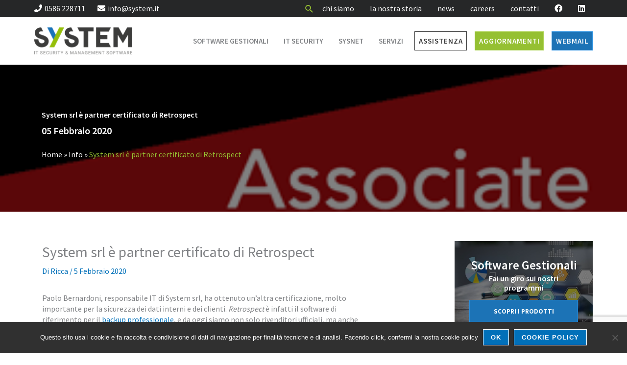

--- FILE ---
content_type: text/html; charset=UTF-8
request_url: https://www.system.it/info/system-srl-e-partner-certificato-di-retrospect/
body_size: 20942
content:
<!DOCTYPE html>
<html lang="it-IT">
<head>
<meta charset="UTF-8">
<meta name="viewport" content="width=device-width, initial-scale=1">
	<link rel="profile" href="https://gmpg.org/xfn/11"> 
	<meta name='robots' content='index, follow, max-image-preview:large, max-snippet:-1, max-video-preview:-1' />

	<!-- This site is optimized with the Yoast SEO plugin v26.4 - https://yoast.com/wordpress/plugins/seo/ -->
	<title>System srl è partner certificato di Retrospect - System srl</title>
	<link rel="canonical" href="https://www.system.it/info/system-srl-e-partner-certificato-di-retrospect/" />
	<meta property="og:locale" content="it_IT" />
	<meta property="og:type" content="article" />
	<meta property="og:title" content="System srl è partner certificato di Retrospect - System srl" />
	<meta property="og:description" content="Paolo Bernardoni, responsabile IT di System srl, ha ottenuto un&#8217;altra certificazione, molto importante per la [&hellip;]" />
	<meta property="og:url" content="https://www.system.it/info/system-srl-e-partner-certificato-di-retrospect/" />
	<meta property="og:site_name" content="System srl" />
	<meta property="article:published_time" content="2020-02-05T14:31:35+00:00" />
	<meta property="article:modified_time" content="2020-02-14T14:14:54+00:00" />
	<meta property="og:image" content="https://www.system.it/wp-content/uploads/2019/10/retrospect-partner.gif" />
	<meta property="og:image:width" content="300" />
	<meta property="og:image:height" content="200" />
	<meta property="og:image:type" content="image/gif" />
	<meta name="author" content="Ricca" />
	<meta name="twitter:card" content="summary_large_image" />
	<meta name="twitter:label1" content="Scritto da" />
	<meta name="twitter:data1" content="Ricca" />
	<script type="application/ld+json" class="yoast-schema-graph">{"@context":"https://schema.org","@graph":[{"@type":"Article","@id":"https://www.system.it/info/system-srl-e-partner-certificato-di-retrospect/#article","isPartOf":{"@id":"https://www.system.it/info/system-srl-e-partner-certificato-di-retrospect/"},"author":{"name":"Ricca","@id":"https://www.system.it/#/schema/person/10320e7dfd607c9d08a882319cd4006b"},"headline":"System srl è partner certificato di Retrospect","datePublished":"2020-02-05T14:31:35+00:00","dateModified":"2020-02-14T14:14:54+00:00","mainEntityOfPage":{"@id":"https://www.system.it/info/system-srl-e-partner-certificato-di-retrospect/"},"wordCount":72,"publisher":{"@id":"https://www.system.it/#organization"},"image":{"@id":"https://www.system.it/info/system-srl-e-partner-certificato-di-retrospect/#primaryimage"},"thumbnailUrl":"https://www.system.it/wp-content/uploads/2019/10/retrospect-partner.gif","articleSection":["Info"],"inLanguage":"it-IT"},{"@type":"WebPage","@id":"https://www.system.it/info/system-srl-e-partner-certificato-di-retrospect/","url":"https://www.system.it/info/system-srl-e-partner-certificato-di-retrospect/","name":"System srl è partner certificato di Retrospect - System srl","isPartOf":{"@id":"https://www.system.it/#website"},"primaryImageOfPage":{"@id":"https://www.system.it/info/system-srl-e-partner-certificato-di-retrospect/#primaryimage"},"image":{"@id":"https://www.system.it/info/system-srl-e-partner-certificato-di-retrospect/#primaryimage"},"thumbnailUrl":"https://www.system.it/wp-content/uploads/2019/10/retrospect-partner.gif","datePublished":"2020-02-05T14:31:35+00:00","dateModified":"2020-02-14T14:14:54+00:00","breadcrumb":{"@id":"https://www.system.it/info/system-srl-e-partner-certificato-di-retrospect/#breadcrumb"},"inLanguage":"it-IT","potentialAction":[{"@type":"ReadAction","target":["https://www.system.it/info/system-srl-e-partner-certificato-di-retrospect/"]}]},{"@type":"ImageObject","inLanguage":"it-IT","@id":"https://www.system.it/info/system-srl-e-partner-certificato-di-retrospect/#primaryimage","url":"https://www.system.it/wp-content/uploads/2019/10/retrospect-partner.gif","contentUrl":"https://www.system.it/wp-content/uploads/2019/10/retrospect-partner.gif","width":300,"height":200,"caption":"Retrospect - backup logo"},{"@type":"BreadcrumbList","@id":"https://www.system.it/info/system-srl-e-partner-certificato-di-retrospect/#breadcrumb","itemListElement":[{"@type":"ListItem","position":1,"name":"Home","item":"https://www.system.it/"},{"@type":"ListItem","position":2,"name":"Info","item":"https://www.system.it/info/"},{"@type":"ListItem","position":3,"name":"System srl è partner certificato di Retrospect"}]},{"@type":"WebSite","@id":"https://www.system.it/#website","url":"https://www.system.it/","name":"System srl","description":"Sito ufficiale di System srl - IT Security and Management Software - Livorno","publisher":{"@id":"https://www.system.it/#organization"},"potentialAction":[{"@type":"SearchAction","target":{"@type":"EntryPoint","urlTemplate":"https://www.system.it/?s={search_term_string}"},"query-input":{"@type":"PropertyValueSpecification","valueRequired":true,"valueName":"search_term_string"}}],"inLanguage":"it-IT"},{"@type":"Organization","@id":"https://www.system.it/#organization","name":"System srl","url":"https://www.system.it/","logo":{"@type":"ImageObject","inLanguage":"it-IT","@id":"https://www.system.it/#/schema/logo/image/","url":"https://www.system.it/wp-content/uploads/2018/11/logo_system.png","contentUrl":"https://www.system.it/wp-content/uploads/2018/11/logo_system.png","width":197,"height":54,"caption":"System srl"},"image":{"@id":"https://www.system.it/#/schema/logo/image/"}},{"@type":"Person","@id":"https://www.system.it/#/schema/person/10320e7dfd607c9d08a882319cd4006b","name":"Ricca"}]}</script>
	<!-- / Yoast SEO plugin. -->


<link rel='dns-prefetch' href='//api.4dem.it' />
<link rel='dns-prefetch' href='//fonts.googleapis.com' />
<link rel='dns-prefetch' href='//use.fontawesome.com' />
<link rel="alternate" type="application/rss+xml" title="System srl &raquo; Feed" href="https://www.system.it/feed/" />
<link rel="alternate" type="application/rss+xml" title="System srl &raquo; Feed dei commenti" href="https://www.system.it/comments/feed/" />
<link rel="alternate" title="oEmbed (JSON)" type="application/json+oembed" href="https://www.system.it/wp-json/oembed/1.0/embed?url=https%3A%2F%2Fwww.system.it%2Finfo%2Fsystem-srl-e-partner-certificato-di-retrospect%2F" />
<link rel="alternate" title="oEmbed (XML)" type="text/xml+oembed" href="https://www.system.it/wp-json/oembed/1.0/embed?url=https%3A%2F%2Fwww.system.it%2Finfo%2Fsystem-srl-e-partner-certificato-di-retrospect%2F&#038;format=xml" />
<style id='wp-img-auto-sizes-contain-inline-css'>
img:is([sizes=auto i],[sizes^="auto," i]){contain-intrinsic-size:3000px 1500px}
/*# sourceURL=wp-img-auto-sizes-contain-inline-css */
</style>
<link rel='stylesheet' id='astra-theme-css-css' href='https://www.system.it/wp-content/themes/astra/assets/css/minified/style.min.css?ver=4.11.16' media='all' />
<link rel='stylesheet' id='astra-theme-dynamic-css' href='https://www.system.it/wp-content/uploads/astra/astra-theme-dynamic-css-post-1358.css?ver=1767906486' media='all' />
<style id='wp-emoji-styles-inline-css'>

	img.wp-smiley, img.emoji {
		display: inline !important;
		border: none !important;
		box-shadow: none !important;
		height: 1em !important;
		width: 1em !important;
		margin: 0 0.07em !important;
		vertical-align: -0.1em !important;
		background: none !important;
		padding: 0 !important;
	}
/*# sourceURL=wp-emoji-styles-inline-css */
</style>
<link rel='stylesheet' id='wp-block-library-css' href='https://www.system.it/wp-includes/css/dist/block-library/style.min.css?ver=6.9' media='all' />
<style id='global-styles-inline-css'>
:root{--wp--preset--aspect-ratio--square: 1;--wp--preset--aspect-ratio--4-3: 4/3;--wp--preset--aspect-ratio--3-4: 3/4;--wp--preset--aspect-ratio--3-2: 3/2;--wp--preset--aspect-ratio--2-3: 2/3;--wp--preset--aspect-ratio--16-9: 16/9;--wp--preset--aspect-ratio--9-16: 9/16;--wp--preset--color--black: #000000;--wp--preset--color--cyan-bluish-gray: #abb8c3;--wp--preset--color--white: #ffffff;--wp--preset--color--pale-pink: #f78da7;--wp--preset--color--vivid-red: #cf2e2e;--wp--preset--color--luminous-vivid-orange: #ff6900;--wp--preset--color--luminous-vivid-amber: #fcb900;--wp--preset--color--light-green-cyan: #7bdcb5;--wp--preset--color--vivid-green-cyan: #00d084;--wp--preset--color--pale-cyan-blue: #8ed1fc;--wp--preset--color--vivid-cyan-blue: #0693e3;--wp--preset--color--vivid-purple: #9b51e0;--wp--preset--color--ast-global-color-0: var(--ast-global-color-0);--wp--preset--color--ast-global-color-1: var(--ast-global-color-1);--wp--preset--color--ast-global-color-2: var(--ast-global-color-2);--wp--preset--color--ast-global-color-3: var(--ast-global-color-3);--wp--preset--color--ast-global-color-4: var(--ast-global-color-4);--wp--preset--color--ast-global-color-5: var(--ast-global-color-5);--wp--preset--color--ast-global-color-6: var(--ast-global-color-6);--wp--preset--color--ast-global-color-7: var(--ast-global-color-7);--wp--preset--color--ast-global-color-8: var(--ast-global-color-8);--wp--preset--gradient--vivid-cyan-blue-to-vivid-purple: linear-gradient(135deg,rgb(6,147,227) 0%,rgb(155,81,224) 100%);--wp--preset--gradient--light-green-cyan-to-vivid-green-cyan: linear-gradient(135deg,rgb(122,220,180) 0%,rgb(0,208,130) 100%);--wp--preset--gradient--luminous-vivid-amber-to-luminous-vivid-orange: linear-gradient(135deg,rgb(252,185,0) 0%,rgb(255,105,0) 100%);--wp--preset--gradient--luminous-vivid-orange-to-vivid-red: linear-gradient(135deg,rgb(255,105,0) 0%,rgb(207,46,46) 100%);--wp--preset--gradient--very-light-gray-to-cyan-bluish-gray: linear-gradient(135deg,rgb(238,238,238) 0%,rgb(169,184,195) 100%);--wp--preset--gradient--cool-to-warm-spectrum: linear-gradient(135deg,rgb(74,234,220) 0%,rgb(151,120,209) 20%,rgb(207,42,186) 40%,rgb(238,44,130) 60%,rgb(251,105,98) 80%,rgb(254,248,76) 100%);--wp--preset--gradient--blush-light-purple: linear-gradient(135deg,rgb(255,206,236) 0%,rgb(152,150,240) 100%);--wp--preset--gradient--blush-bordeaux: linear-gradient(135deg,rgb(254,205,165) 0%,rgb(254,45,45) 50%,rgb(107,0,62) 100%);--wp--preset--gradient--luminous-dusk: linear-gradient(135deg,rgb(255,203,112) 0%,rgb(199,81,192) 50%,rgb(65,88,208) 100%);--wp--preset--gradient--pale-ocean: linear-gradient(135deg,rgb(255,245,203) 0%,rgb(182,227,212) 50%,rgb(51,167,181) 100%);--wp--preset--gradient--electric-grass: linear-gradient(135deg,rgb(202,248,128) 0%,rgb(113,206,126) 100%);--wp--preset--gradient--midnight: linear-gradient(135deg,rgb(2,3,129) 0%,rgb(40,116,252) 100%);--wp--preset--font-size--small: 13px;--wp--preset--font-size--medium: 20px;--wp--preset--font-size--large: 36px;--wp--preset--font-size--x-large: 42px;--wp--preset--spacing--20: 0.44rem;--wp--preset--spacing--30: 0.67rem;--wp--preset--spacing--40: 1rem;--wp--preset--spacing--50: 1.5rem;--wp--preset--spacing--60: 2.25rem;--wp--preset--spacing--70: 3.38rem;--wp--preset--spacing--80: 5.06rem;--wp--preset--shadow--natural: 6px 6px 9px rgba(0, 0, 0, 0.2);--wp--preset--shadow--deep: 12px 12px 50px rgba(0, 0, 0, 0.4);--wp--preset--shadow--sharp: 6px 6px 0px rgba(0, 0, 0, 0.2);--wp--preset--shadow--outlined: 6px 6px 0px -3px rgb(255, 255, 255), 6px 6px rgb(0, 0, 0);--wp--preset--shadow--crisp: 6px 6px 0px rgb(0, 0, 0);}:root { --wp--style--global--content-size: var(--wp--custom--ast-content-width-size);--wp--style--global--wide-size: var(--wp--custom--ast-wide-width-size); }:where(body) { margin: 0; }.wp-site-blocks > .alignleft { float: left; margin-right: 2em; }.wp-site-blocks > .alignright { float: right; margin-left: 2em; }.wp-site-blocks > .aligncenter { justify-content: center; margin-left: auto; margin-right: auto; }:where(.wp-site-blocks) > * { margin-block-start: 24px; margin-block-end: 0; }:where(.wp-site-blocks) > :first-child { margin-block-start: 0; }:where(.wp-site-blocks) > :last-child { margin-block-end: 0; }:root { --wp--style--block-gap: 24px; }:root :where(.is-layout-flow) > :first-child{margin-block-start: 0;}:root :where(.is-layout-flow) > :last-child{margin-block-end: 0;}:root :where(.is-layout-flow) > *{margin-block-start: 24px;margin-block-end: 0;}:root :where(.is-layout-constrained) > :first-child{margin-block-start: 0;}:root :where(.is-layout-constrained) > :last-child{margin-block-end: 0;}:root :where(.is-layout-constrained) > *{margin-block-start: 24px;margin-block-end: 0;}:root :where(.is-layout-flex){gap: 24px;}:root :where(.is-layout-grid){gap: 24px;}.is-layout-flow > .alignleft{float: left;margin-inline-start: 0;margin-inline-end: 2em;}.is-layout-flow > .alignright{float: right;margin-inline-start: 2em;margin-inline-end: 0;}.is-layout-flow > .aligncenter{margin-left: auto !important;margin-right: auto !important;}.is-layout-constrained > .alignleft{float: left;margin-inline-start: 0;margin-inline-end: 2em;}.is-layout-constrained > .alignright{float: right;margin-inline-start: 2em;margin-inline-end: 0;}.is-layout-constrained > .aligncenter{margin-left: auto !important;margin-right: auto !important;}.is-layout-constrained > :where(:not(.alignleft):not(.alignright):not(.alignfull)){max-width: var(--wp--style--global--content-size);margin-left: auto !important;margin-right: auto !important;}.is-layout-constrained > .alignwide{max-width: var(--wp--style--global--wide-size);}body .is-layout-flex{display: flex;}.is-layout-flex{flex-wrap: wrap;align-items: center;}.is-layout-flex > :is(*, div){margin: 0;}body .is-layout-grid{display: grid;}.is-layout-grid > :is(*, div){margin: 0;}body{padding-top: 0px;padding-right: 0px;padding-bottom: 0px;padding-left: 0px;}a:where(:not(.wp-element-button)){text-decoration: none;}:root :where(.wp-element-button, .wp-block-button__link){background-color: #32373c;border-width: 0;color: #fff;font-family: inherit;font-size: inherit;font-style: inherit;font-weight: inherit;letter-spacing: inherit;line-height: inherit;padding-top: calc(0.667em + 2px);padding-right: calc(1.333em + 2px);padding-bottom: calc(0.667em + 2px);padding-left: calc(1.333em + 2px);text-decoration: none;text-transform: inherit;}.has-black-color{color: var(--wp--preset--color--black) !important;}.has-cyan-bluish-gray-color{color: var(--wp--preset--color--cyan-bluish-gray) !important;}.has-white-color{color: var(--wp--preset--color--white) !important;}.has-pale-pink-color{color: var(--wp--preset--color--pale-pink) !important;}.has-vivid-red-color{color: var(--wp--preset--color--vivid-red) !important;}.has-luminous-vivid-orange-color{color: var(--wp--preset--color--luminous-vivid-orange) !important;}.has-luminous-vivid-amber-color{color: var(--wp--preset--color--luminous-vivid-amber) !important;}.has-light-green-cyan-color{color: var(--wp--preset--color--light-green-cyan) !important;}.has-vivid-green-cyan-color{color: var(--wp--preset--color--vivid-green-cyan) !important;}.has-pale-cyan-blue-color{color: var(--wp--preset--color--pale-cyan-blue) !important;}.has-vivid-cyan-blue-color{color: var(--wp--preset--color--vivid-cyan-blue) !important;}.has-vivid-purple-color{color: var(--wp--preset--color--vivid-purple) !important;}.has-ast-global-color-0-color{color: var(--wp--preset--color--ast-global-color-0) !important;}.has-ast-global-color-1-color{color: var(--wp--preset--color--ast-global-color-1) !important;}.has-ast-global-color-2-color{color: var(--wp--preset--color--ast-global-color-2) !important;}.has-ast-global-color-3-color{color: var(--wp--preset--color--ast-global-color-3) !important;}.has-ast-global-color-4-color{color: var(--wp--preset--color--ast-global-color-4) !important;}.has-ast-global-color-5-color{color: var(--wp--preset--color--ast-global-color-5) !important;}.has-ast-global-color-6-color{color: var(--wp--preset--color--ast-global-color-6) !important;}.has-ast-global-color-7-color{color: var(--wp--preset--color--ast-global-color-7) !important;}.has-ast-global-color-8-color{color: var(--wp--preset--color--ast-global-color-8) !important;}.has-black-background-color{background-color: var(--wp--preset--color--black) !important;}.has-cyan-bluish-gray-background-color{background-color: var(--wp--preset--color--cyan-bluish-gray) !important;}.has-white-background-color{background-color: var(--wp--preset--color--white) !important;}.has-pale-pink-background-color{background-color: var(--wp--preset--color--pale-pink) !important;}.has-vivid-red-background-color{background-color: var(--wp--preset--color--vivid-red) !important;}.has-luminous-vivid-orange-background-color{background-color: var(--wp--preset--color--luminous-vivid-orange) !important;}.has-luminous-vivid-amber-background-color{background-color: var(--wp--preset--color--luminous-vivid-amber) !important;}.has-light-green-cyan-background-color{background-color: var(--wp--preset--color--light-green-cyan) !important;}.has-vivid-green-cyan-background-color{background-color: var(--wp--preset--color--vivid-green-cyan) !important;}.has-pale-cyan-blue-background-color{background-color: var(--wp--preset--color--pale-cyan-blue) !important;}.has-vivid-cyan-blue-background-color{background-color: var(--wp--preset--color--vivid-cyan-blue) !important;}.has-vivid-purple-background-color{background-color: var(--wp--preset--color--vivid-purple) !important;}.has-ast-global-color-0-background-color{background-color: var(--wp--preset--color--ast-global-color-0) !important;}.has-ast-global-color-1-background-color{background-color: var(--wp--preset--color--ast-global-color-1) !important;}.has-ast-global-color-2-background-color{background-color: var(--wp--preset--color--ast-global-color-2) !important;}.has-ast-global-color-3-background-color{background-color: var(--wp--preset--color--ast-global-color-3) !important;}.has-ast-global-color-4-background-color{background-color: var(--wp--preset--color--ast-global-color-4) !important;}.has-ast-global-color-5-background-color{background-color: var(--wp--preset--color--ast-global-color-5) !important;}.has-ast-global-color-6-background-color{background-color: var(--wp--preset--color--ast-global-color-6) !important;}.has-ast-global-color-7-background-color{background-color: var(--wp--preset--color--ast-global-color-7) !important;}.has-ast-global-color-8-background-color{background-color: var(--wp--preset--color--ast-global-color-8) !important;}.has-black-border-color{border-color: var(--wp--preset--color--black) !important;}.has-cyan-bluish-gray-border-color{border-color: var(--wp--preset--color--cyan-bluish-gray) !important;}.has-white-border-color{border-color: var(--wp--preset--color--white) !important;}.has-pale-pink-border-color{border-color: var(--wp--preset--color--pale-pink) !important;}.has-vivid-red-border-color{border-color: var(--wp--preset--color--vivid-red) !important;}.has-luminous-vivid-orange-border-color{border-color: var(--wp--preset--color--luminous-vivid-orange) !important;}.has-luminous-vivid-amber-border-color{border-color: var(--wp--preset--color--luminous-vivid-amber) !important;}.has-light-green-cyan-border-color{border-color: var(--wp--preset--color--light-green-cyan) !important;}.has-vivid-green-cyan-border-color{border-color: var(--wp--preset--color--vivid-green-cyan) !important;}.has-pale-cyan-blue-border-color{border-color: var(--wp--preset--color--pale-cyan-blue) !important;}.has-vivid-cyan-blue-border-color{border-color: var(--wp--preset--color--vivid-cyan-blue) !important;}.has-vivid-purple-border-color{border-color: var(--wp--preset--color--vivid-purple) !important;}.has-ast-global-color-0-border-color{border-color: var(--wp--preset--color--ast-global-color-0) !important;}.has-ast-global-color-1-border-color{border-color: var(--wp--preset--color--ast-global-color-1) !important;}.has-ast-global-color-2-border-color{border-color: var(--wp--preset--color--ast-global-color-2) !important;}.has-ast-global-color-3-border-color{border-color: var(--wp--preset--color--ast-global-color-3) !important;}.has-ast-global-color-4-border-color{border-color: var(--wp--preset--color--ast-global-color-4) !important;}.has-ast-global-color-5-border-color{border-color: var(--wp--preset--color--ast-global-color-5) !important;}.has-ast-global-color-6-border-color{border-color: var(--wp--preset--color--ast-global-color-6) !important;}.has-ast-global-color-7-border-color{border-color: var(--wp--preset--color--ast-global-color-7) !important;}.has-ast-global-color-8-border-color{border-color: var(--wp--preset--color--ast-global-color-8) !important;}.has-vivid-cyan-blue-to-vivid-purple-gradient-background{background: var(--wp--preset--gradient--vivid-cyan-blue-to-vivid-purple) !important;}.has-light-green-cyan-to-vivid-green-cyan-gradient-background{background: var(--wp--preset--gradient--light-green-cyan-to-vivid-green-cyan) !important;}.has-luminous-vivid-amber-to-luminous-vivid-orange-gradient-background{background: var(--wp--preset--gradient--luminous-vivid-amber-to-luminous-vivid-orange) !important;}.has-luminous-vivid-orange-to-vivid-red-gradient-background{background: var(--wp--preset--gradient--luminous-vivid-orange-to-vivid-red) !important;}.has-very-light-gray-to-cyan-bluish-gray-gradient-background{background: var(--wp--preset--gradient--very-light-gray-to-cyan-bluish-gray) !important;}.has-cool-to-warm-spectrum-gradient-background{background: var(--wp--preset--gradient--cool-to-warm-spectrum) !important;}.has-blush-light-purple-gradient-background{background: var(--wp--preset--gradient--blush-light-purple) !important;}.has-blush-bordeaux-gradient-background{background: var(--wp--preset--gradient--blush-bordeaux) !important;}.has-luminous-dusk-gradient-background{background: var(--wp--preset--gradient--luminous-dusk) !important;}.has-pale-ocean-gradient-background{background: var(--wp--preset--gradient--pale-ocean) !important;}.has-electric-grass-gradient-background{background: var(--wp--preset--gradient--electric-grass) !important;}.has-midnight-gradient-background{background: var(--wp--preset--gradient--midnight) !important;}.has-small-font-size{font-size: var(--wp--preset--font-size--small) !important;}.has-medium-font-size{font-size: var(--wp--preset--font-size--medium) !important;}.has-large-font-size{font-size: var(--wp--preset--font-size--large) !important;}.has-x-large-font-size{font-size: var(--wp--preset--font-size--x-large) !important;}
/*# sourceURL=global-styles-inline-css */
</style>

<link rel='stylesheet' id='adv_dem-css' href='https://www.system.it/wp-content/plugins/adv_dem/public/css/adv_dem-public.css?ver=1.0.0' media='all' />
<link rel='stylesheet' id='contact-form-7-css' href='https://www.system.it/wp-content/plugins/contact-form-7/includes/css/styles.css?ver=6.1.4' media='all' />
<link rel='stylesheet' id='astra-contact-form-7-css' href='https://www.system.it/wp-content/themes/astra/assets/css/minified/compatibility/contact-form-7-main.min.css?ver=4.11.16' media='all' />
<link rel='stylesheet' id='cookie-notice-front-css' href='https://www.system.it/wp-content/plugins/cookie-notice/css/front.min.css?ver=2.5.10' media='all' />
<link rel='stylesheet' id='astra-addon-css-css' href='https://www.system.it/wp-content/uploads/astra-addon/astra-addon-69300277b828f7-51128128.css?ver=4.11.11' media='all' />
<link rel='stylesheet' id='astra-addon-dynamic-css' href='https://www.system.it/wp-content/uploads/astra-addon/astra-addon-dynamic-css-post-1358.css?ver=1767906486' media='all' />
<link rel='stylesheet' id='elementor-frontend-css' href='https://www.system.it/wp-content/plugins/elementor/assets/css/frontend.min.css?ver=3.33.2' media='all' />
<link rel='stylesheet' id='widget-image-css' href='https://www.system.it/wp-content/plugins/elementor/assets/css/widget-image.min.css?ver=3.33.2' media='all' />
<link rel='stylesheet' id='widget-heading-css' href='https://www.system.it/wp-content/plugins/elementor/assets/css/widget-heading.min.css?ver=3.33.2' media='all' />
<link rel='stylesheet' id='e-popup-css' href='https://www.system.it/wp-content/plugins/elementor-pro/assets/css/conditionals/popup.min.css?ver=3.27.4' media='all' />
<link rel='stylesheet' id='e-animation-fadeIn-css' href='https://www.system.it/wp-content/plugins/elementor/assets/lib/animations/styles/fadeIn.min.css?ver=3.33.2' media='all' />
<link rel='stylesheet' id='elementor-icons-css' href='https://www.system.it/wp-content/plugins/elementor/assets/lib/eicons/css/elementor-icons.min.css?ver=5.44.0' media='all' />
<link rel='stylesheet' id='elementor-post-1503-css' href='https://www.system.it/wp-content/uploads/elementor/css/post-1503.css?ver=1768876333' media='all' />
<link rel='stylesheet' id='font-awesome-5-all-css' href='https://www.system.it/wp-content/plugins/elementor/assets/lib/font-awesome/css/all.min.css?ver=3.33.2' media='all' />
<link rel='stylesheet' id='font-awesome-4-shim-css' href='https://www.system.it/wp-content/plugins/elementor/assets/lib/font-awesome/css/v4-shims.min.css?ver=3.33.2' media='all' />
<link rel='stylesheet' id='elementor-post-876-css' href='https://www.system.it/wp-content/uploads/elementor/css/post-876.css?ver=1768876333' media='all' />
<link rel='stylesheet' id='elementor-post-864-css' href='https://www.system.it/wp-content/uploads/elementor/css/post-864.css?ver=1768876333' media='all' />
<link rel='stylesheet' id='source-sans-pro-css' href='https://fonts.googleapis.com/css?family=Source+Sans+Pro%3A300%2C400%2C600%2C700&#038;ver=6.9' media='all' />
<link rel='stylesheet' id='flexgrid-css' href='https://www.system.it/wp-content/themes/system/vendor/flexgrid/flexgrid.min.css?ver=6.9' media='all' />
<link rel='stylesheet' id='swiper-css-css' href='https://www.system.it/wp-content/themes/system/vendor/swiper/swiper.min.css?ver=6.9' media='all' />
<link rel='stylesheet' id='system-theme-css-css' href='https://www.system.it/wp-content/themes/system/style.css?ver=1.0.0' media='all' />
<link rel='stylesheet' id='system-scss-css' href='https://www.system.it/wp-content/themes/system/style.css?ver=6.9' media='all' />
<link rel='stylesheet' id='fontawesome5-css' href='https://use.fontawesome.com/releases/v5.5.0/css/all.css?ver=6.9' media='all' />
<link rel='stylesheet' id='fontawesome4-css' href='https://www.system.it/wp-content/themes/system/vendor/font-awesome.min.css?ver=6.9' media='all' />
<link rel='stylesheet' id='elementor-gf-roboto-css' href='https://fonts.googleapis.com/css?family=Roboto:100,100italic,200,200italic,300,300italic,400,400italic,500,500italic,600,600italic,700,700italic,800,800italic,900,900italic&#038;display=auto' media='all' />
<link rel='stylesheet' id='elementor-gf-robotoslab-css' href='https://fonts.googleapis.com/css?family=Roboto+Slab:100,100italic,200,200italic,300,300italic,400,400italic,500,500italic,600,600italic,700,700italic,800,800italic,900,900italic&#038;display=auto' media='all' />
<script src="https://www.system.it/wp-content/themes/astra/assets/js/minified/flexibility.min.js?ver=4.11.16" id="astra-flexibility-js"></script>
<script id="astra-flexibility-js-after">
flexibility(document.documentElement);
//# sourceURL=astra-flexibility-js-after
</script>
<script src="https://www.system.it/wp-includes/js/jquery/jquery.min.js?ver=3.7.1" id="jquery-core-js"></script>
<script src="https://www.system.it/wp-includes/js/jquery/jquery-migrate.min.js?ver=3.4.1" id="jquery-migrate-js"></script>
<script id="adv_dem-js-extra">
var adv_ajax_object = {"ajaxurl":"https://www.system.it/wp-admin/admin-ajax.php"};
//# sourceURL=adv_dem-js-extra
</script>
<script src="https://www.system.it/wp-content/plugins/adv_dem/public/js/adv_dem-public.js?ver=1.0.0" id="adv_dem-js"></script>
<script src="https://api.4dem.it/c4rt/js/ect.min.js?ver=6.9" id="f2de1914721c0bde2b42a6d43392aa87-js"></script>
<script id="cookie-notice-front-js-before">
var cnArgs = {"ajaxUrl":"https:\/\/www.system.it\/wp-admin\/admin-ajax.php","nonce":"aec0148759","hideEffect":"fade","position":"bottom","onScroll":false,"onScrollOffset":200,"onClick":false,"cookieName":"cookie_notice_accepted","cookieTime":31536000,"cookieTimeRejected":2592000,"globalCookie":false,"redirection":false,"cache":false,"revokeCookies":false,"revokeCookiesOpt":"automatic"};

//# sourceURL=cookie-notice-front-js-before
</script>
<script src="https://www.system.it/wp-content/plugins/cookie-notice/js/front.min.js?ver=2.5.10" id="cookie-notice-front-js"></script>
<script src="https://www.system.it/wp-content/plugins/elementor/assets/lib/font-awesome/js/v4-shims.min.js?ver=3.33.2" id="font-awesome-4-shim-js"></script>
<script src="https://www.system.it/wp-content/themes/system/vendor/swiper/swiper.min.js?ver=6.9" id="swiper-js-js"></script>
<script src="https://www.system.it/wp-content/themes/system/vendor/modernizr/modernizr.min.js?ver=6.9" id="modernizr-js"></script>
<link rel="https://api.w.org/" href="https://www.system.it/wp-json/" /><link rel="alternate" title="JSON" type="application/json" href="https://www.system.it/wp-json/wp/v2/posts/1358" /><link rel="EditURI" type="application/rsd+xml" title="RSD" href="https://www.system.it/xmlrpc.php?rsd" />
<meta name="generator" content="WordPress 6.9" />
<link rel='shortlink' href='https://www.system.it/?p=1358' />
<meta name="generator" content="Elementor 3.33.2; features: additional_custom_breakpoints; settings: css_print_method-external, google_font-enabled, font_display-auto">
<style>.recentcomments a{display:inline !important;padding:0 !important;margin:0 !important;}</style>			<style>
				.e-con.e-parent:nth-of-type(n+4):not(.e-lazyloaded):not(.e-no-lazyload),
				.e-con.e-parent:nth-of-type(n+4):not(.e-lazyloaded):not(.e-no-lazyload) * {
					background-image: none !important;
				}
				@media screen and (max-height: 1024px) {
					.e-con.e-parent:nth-of-type(n+3):not(.e-lazyloaded):not(.e-no-lazyload),
					.e-con.e-parent:nth-of-type(n+3):not(.e-lazyloaded):not(.e-no-lazyload) * {
						background-image: none !important;
					}
				}
				@media screen and (max-height: 640px) {
					.e-con.e-parent:nth-of-type(n+2):not(.e-lazyloaded):not(.e-no-lazyload),
					.e-con.e-parent:nth-of-type(n+2):not(.e-lazyloaded):not(.e-no-lazyload) * {
						background-image: none !important;
					}
				}
			</style>
					<style id="wp-custom-css">
			p#breadcrumbs span {
    color: white;
}

p#breadcrumbs span a {
    color: white;
    text-decoration: underline;
}

p#breadcrumbs span.breadcrumb_last {
    color: #95C032;
}

#cookie-notice .button--xs{
	padding: 5px 15px;
}

.ast-separate-container .ast-article-post, .ast-separate-container .ast-article-post{
	border-bottom: 0;
}

.ast-post-format-.blog-layout-3 {
  border: 1px solid rgba(0, 0, 0, 0.1)!important;
  overflow: hidden;
}

.blog-layout-3 .post-thumb{
	overflow: hidden;
}

.ast-post-format-.blog-layout-3:hover .post-thumb-img-content {
  opacity: .8;
  transform: scale(1.1);
}

.ast-post-format-.blog-layout-3 .post-content{
	padding-top: 15px;
	padding-bottom: 15px;
	padding-right: 2em;
}

.ast-post-format-.blog-layout-3 h2.entry-title {
  color: #1C73B6;
  font-size: 23px;
  font-style: italic;
}

.ast-post-format-.blog-layout-3 h2.entry-title a {
  color: inherit;
}

.post-thumb-img-content {
  transition: ease-in-out .5s;
}

.blog article.post .ast-blog-featured-section,
.archive article.post .ast-blog-featured-section{
	margin-bottom: 0;
}

.blog article.post .post-content .entry-content p,
.archive article.post .post-content .entry-content p{
	display: inline;
}

.blog article.post .post-content .entry-content .read-more,
.archive article.post .post-content .entry-content .read-more{
	display: inline-block;
	margin-left: 10px;
}

@media(min-width: 768px){
	
	.blog article.post > div,
	.archive article.post > div
	{
		display: flex;
		align-items: center;
		min-height: 183px;
	}
	
	.blog article.post .ast-blog-featured-section,
	.archive article.post .ast-blog-featured-section{
		width: 33%;
	}
	.blog article.post .post-content,
	.archive article.post .post-content{
		width: 66%;
	}
}

.ast-header-break-point .ast-above-header-merged-responsive .ast-above-header{
	background-color: #000;
}

.system--blog--single--title{
	font-style: normal!important;
}

.system--blog--single h4{
	transition: ease-in-out .5s;
}

.system--blog--single img{
	transition: ease-in-out .5s;
}

.system--blog--single .overflow{
	overflow: hidden;
}

.system--blog--single:hover img{
	opacity: .8;
	transform: scale(1.1);
}

.system--blog--single h4:hover{
	color: #95C032;
}

.service-taxonomy--background,
.archive-section{
	background-blend-mode: initial;
}

.archive-section{
	position: relative;
}

.service-taxonomy--background::after,
.archive-section::after{
    content: '';
    background-color: black;
    opacity: 0.5;
    position: absolute;
    top: 0;
    left: 0;
    right: 0;
    bottom: 0;
	display: block;
}

.archive-section > div{
	position: relative;
	z-index: 10;
}

.container,
.container-fluid{
	padding-left: 15px;
	padding-right: 15px;
}

.row{
	margin-left: -15px;
	margin-right: -15px;
}

.row > div[class*="col-"]{
	padding-left: 15px;
	padding-right: 15px;
}

.swiper-slide{
	padding: 0!important;
}

.secondary .sidebar-main .sys-newsletter-banner .container, .secondary .sidebar-main .sys-newsletter-banner .col-xs-12{
	max-width: initial;
}

.secondary .sidebar-main .sys-newsletter-banner .row{
	flex-direction: column!important;
}

body:not(.ast-header-break-point) ul.ast-above-header-menu-items{
	display: none;
}		</style>
		<link rel='stylesheet' id='elementor-post-85-css' href='https://www.system.it/wp-content/uploads/elementor/css/post-85.css?ver=1768876334' media='all' />
<link rel='stylesheet' id='widget-image-carousel-css' href='https://www.system.it/wp-content/plugins/elementor/assets/css/widget-image-carousel.min.css?ver=3.33.2' media='all' />
<link rel='stylesheet' id='elementor-post-112-css' href='https://www.system.it/wp-content/uploads/elementor/css/post-112.css?ver=1768876334' media='all' />
<link rel='stylesheet' id='widget-social-icons-css' href='https://www.system.it/wp-content/plugins/elementor/assets/css/widget-social-icons.min.css?ver=3.33.2' media='all' />
<link rel='stylesheet' id='e-apple-webkit-css' href='https://www.system.it/wp-content/plugins/elementor/assets/css/conditionals/apple-webkit.min.css?ver=3.33.2' media='all' />
<link rel='stylesheet' id='astra-addon-megamenu-dynamic-css' href='https://www.system.it/wp-content/plugins/astra-addon/addons/nav-menu/assets/css/minified/magamenu-frontend.min.css?ver=4.11.11' media='all' />
<style id='astra-addon-megamenu-dynamic-inline-css'>
.ast-desktop .menu-item-296 .astra-mm-icon-label.icon-item-296,  .ast-header-break-point .menu-item-296 .astra-mm-icon-label.icon-item-296{display:inline-block;vertical-align:middle;line-height:0;margin:5px;}.ast-desktop .menu-item-296 .astra-mm-icon-label.icon-item-296 svg,  .ast-header-break-point .menu-item-296 .astra-mm-icon-label.icon-item-296 svg{color:var(--ast-global-color-0);fill:var(--ast-global-color-0);width:20px;height:20px;}.ast-desktop .menu-item-183 .astra-mm-icon-label.icon-item-183,  .ast-header-break-point .menu-item-183 .astra-mm-icon-label.icon-item-183{display:inline-block;vertical-align:middle;line-height:0;margin:5px;}.ast-desktop .menu-item-183 .astra-mm-icon-label.icon-item-183 svg,  .ast-header-break-point .menu-item-183 .astra-mm-icon-label.icon-item-183 svg{color:var(--ast-global-color-0);fill:var(--ast-global-color-0);width:20px;height:20px;}.ast-desktop .menu-item-571 .astra-mm-icon-label.icon-item-571,  .ast-header-break-point .menu-item-571 .astra-mm-icon-label.icon-item-571{display:inline-block;vertical-align:middle;line-height:0;margin:5px;}.ast-desktop .menu-item-571 .astra-mm-icon-label.icon-item-571 svg,  .ast-header-break-point .menu-item-571 .astra-mm-icon-label.icon-item-571 svg{color:var(--ast-global-color-0);fill:var(--ast-global-color-0);width:20px;height:20px;}.ast-desktop .menu-item-297 .astra-mm-icon-label.icon-item-297,  .ast-header-break-point .menu-item-297 .astra-mm-icon-label.icon-item-297{display:inline-block;vertical-align:middle;line-height:0;margin:5px;}.ast-desktop .menu-item-297 .astra-mm-icon-label.icon-item-297 svg,  .ast-header-break-point .menu-item-297 .astra-mm-icon-label.icon-item-297 svg{color:var(--ast-global-color-0);fill:var(--ast-global-color-0);width:20px;height:20px;}.ast-desktop .menu-item-220 .astra-mm-icon-label.icon-item-220,  .ast-header-break-point .menu-item-220 .astra-mm-icon-label.icon-item-220{display:inline-block;vertical-align:middle;line-height:0;margin:5px;}.ast-desktop .menu-item-220 .astra-mm-icon-label.icon-item-220 svg,  .ast-header-break-point .menu-item-220 .astra-mm-icon-label.icon-item-220 svg{color:var(--ast-global-color-0);fill:var(--ast-global-color-0);width:20px;height:20px;}.ast-desktop .menu-item-79 .astra-mm-icon-label.icon-item-79,  .ast-header-break-point .menu-item-79 .astra-mm-icon-label.icon-item-79{display:inline-block;vertical-align:middle;line-height:0;margin:5px;}.ast-desktop .menu-item-79 .astra-mm-icon-label.icon-item-79 svg,  .ast-header-break-point .menu-item-79 .astra-mm-icon-label.icon-item-79 svg{color:var(--ast-global-color-0);fill:var(--ast-global-color-0);width:20px;height:20px;}.ast-desktop .menu-item-1699 .astra-mm-icon-label.icon-item-1699,  .ast-header-break-point .menu-item-1699 .astra-mm-icon-label.icon-item-1699{display:inline-block;vertical-align:middle;line-height:0;margin:5px;}.ast-desktop .menu-item-1699 .astra-mm-icon-label.icon-item-1699 svg,  .ast-header-break-point .menu-item-1699 .astra-mm-icon-label.icon-item-1699 svg{color:var(--ast-global-color-0);fill:var(--ast-global-color-0);width:20px;height:20px;}.ast-desktop .menu-item-182 .astra-mm-icon-label.icon-item-182,  .ast-header-break-point .menu-item-182 .astra-mm-icon-label.icon-item-182{display:inline-block;vertical-align:middle;line-height:0;margin:5px;}.ast-desktop .menu-item-182 .astra-mm-icon-label.icon-item-182 svg,  .ast-header-break-point .menu-item-182 .astra-mm-icon-label.icon-item-182 svg{color:var(--ast-global-color-0);fill:var(--ast-global-color-0);width:20px;height:20px;}.ast-desktop .menu-item-192 .astra-mm-icon-label.icon-item-192,  .ast-header-break-point .menu-item-192 .astra-mm-icon-label.icon-item-192{display:inline-block;vertical-align:middle;line-height:0;margin:5px;}.ast-desktop .menu-item-192 .astra-mm-icon-label.icon-item-192 svg,  .ast-header-break-point .menu-item-192 .astra-mm-icon-label.icon-item-192 svg{color:var(--ast-global-color-0);fill:var(--ast-global-color-0);width:20px;height:20px;}.ast-desktop .menu-item-193 .astra-mm-icon-label.icon-item-193,  .ast-header-break-point .menu-item-193 .astra-mm-icon-label.icon-item-193{display:inline-block;vertical-align:middle;line-height:0;margin:5px;}.ast-desktop .menu-item-193 .astra-mm-icon-label.icon-item-193 svg,  .ast-header-break-point .menu-item-193 .astra-mm-icon-label.icon-item-193 svg{color:var(--ast-global-color-0);fill:var(--ast-global-color-0);width:20px;height:20px;}.ast-desktop .menu-item-57 .astra-mm-icon-label.icon-item-57,  .ast-header-break-point .menu-item-57 .astra-mm-icon-label.icon-item-57{display:inline-block;vertical-align:middle;line-height:0;margin:5px;}.ast-desktop .menu-item-57 .astra-mm-icon-label.icon-item-57 svg,  .ast-header-break-point .menu-item-57 .astra-mm-icon-label.icon-item-57 svg{color:var(--ast-global-color-0);fill:var(--ast-global-color-0);width:20px;height:20px;}.ast-desktop .menu-item-58 .astra-mm-icon-label.icon-item-58,  .ast-header-break-point .menu-item-58 .astra-mm-icon-label.icon-item-58{display:inline-block;vertical-align:middle;line-height:0;margin:5px;}.ast-desktop .menu-item-58 .astra-mm-icon-label.icon-item-58 svg,  .ast-header-break-point .menu-item-58 .astra-mm-icon-label.icon-item-58 svg{color:var(--ast-global-color-0);fill:var(--ast-global-color-0);width:20px;height:20px;}.ast-desktop .menu-item-59 .astra-mm-icon-label.icon-item-59,  .ast-header-break-point .menu-item-59 .astra-mm-icon-label.icon-item-59{display:inline-block;vertical-align:middle;line-height:0;margin:5px;}.ast-desktop .menu-item-59 .astra-mm-icon-label.icon-item-59 svg,  .ast-header-break-point .menu-item-59 .astra-mm-icon-label.icon-item-59 svg{color:var(--ast-global-color-0);fill:var(--ast-global-color-0);width:20px;height:20px;}.ast-desktop .menu-item-393 .astra-mm-icon-label.icon-item-393,  .ast-header-break-point .menu-item-393 .astra-mm-icon-label.icon-item-393{display:inline-block;vertical-align:middle;line-height:0;margin:5px;}.ast-desktop .menu-item-393 .astra-mm-icon-label.icon-item-393 svg,  .ast-header-break-point .menu-item-393 .astra-mm-icon-label.icon-item-393 svg{color:var(--ast-global-color-0);fill:var(--ast-global-color-0);width:20px;height:20px;}.ast-desktop .menu-item-296 .astra-mm-icon-label.icon-item-296,  .ast-header-break-point .menu-item-296 .astra-mm-icon-label.icon-item-296{display:inline-block;vertical-align:middle;line-height:0;margin:5px;}.ast-desktop .menu-item-296 .astra-mm-icon-label.icon-item-296 svg,  .ast-header-break-point .menu-item-296 .astra-mm-icon-label.icon-item-296 svg{color:var(--ast-global-color-0);fill:var(--ast-global-color-0);width:20px;height:20px;}.ast-desktop .menu-item-183 .astra-mm-icon-label.icon-item-183,  .ast-header-break-point .menu-item-183 .astra-mm-icon-label.icon-item-183{display:inline-block;vertical-align:middle;line-height:0;margin:5px;}.ast-desktop .menu-item-183 .astra-mm-icon-label.icon-item-183 svg,  .ast-header-break-point .menu-item-183 .astra-mm-icon-label.icon-item-183 svg{color:var(--ast-global-color-0);fill:var(--ast-global-color-0);width:20px;height:20px;}.ast-desktop .menu-item-571 .astra-mm-icon-label.icon-item-571,  .ast-header-break-point .menu-item-571 .astra-mm-icon-label.icon-item-571{display:inline-block;vertical-align:middle;line-height:0;margin:5px;}.ast-desktop .menu-item-571 .astra-mm-icon-label.icon-item-571 svg,  .ast-header-break-point .menu-item-571 .astra-mm-icon-label.icon-item-571 svg{color:var(--ast-global-color-0);fill:var(--ast-global-color-0);width:20px;height:20px;}.ast-desktop .menu-item-297 .astra-mm-icon-label.icon-item-297,  .ast-header-break-point .menu-item-297 .astra-mm-icon-label.icon-item-297{display:inline-block;vertical-align:middle;line-height:0;margin:5px;}.ast-desktop .menu-item-297 .astra-mm-icon-label.icon-item-297 svg,  .ast-header-break-point .menu-item-297 .astra-mm-icon-label.icon-item-297 svg{color:var(--ast-global-color-0);fill:var(--ast-global-color-0);width:20px;height:20px;}.ast-desktop .menu-item-220 .astra-mm-icon-label.icon-item-220,  .ast-header-break-point .menu-item-220 .astra-mm-icon-label.icon-item-220{display:inline-block;vertical-align:middle;line-height:0;margin:5px;}.ast-desktop .menu-item-220 .astra-mm-icon-label.icon-item-220 svg,  .ast-header-break-point .menu-item-220 .astra-mm-icon-label.icon-item-220 svg{color:var(--ast-global-color-0);fill:var(--ast-global-color-0);width:20px;height:20px;}.ast-desktop .menu-item-79 .astra-mm-icon-label.icon-item-79,  .ast-header-break-point .menu-item-79 .astra-mm-icon-label.icon-item-79{display:inline-block;vertical-align:middle;line-height:0;margin:5px;}.ast-desktop .menu-item-79 .astra-mm-icon-label.icon-item-79 svg,  .ast-header-break-point .menu-item-79 .astra-mm-icon-label.icon-item-79 svg{color:var(--ast-global-color-0);fill:var(--ast-global-color-0);width:20px;height:20px;}.ast-desktop .menu-item-1699 .astra-mm-icon-label.icon-item-1699,  .ast-header-break-point .menu-item-1699 .astra-mm-icon-label.icon-item-1699{display:inline-block;vertical-align:middle;line-height:0;margin:5px;}.ast-desktop .menu-item-1699 .astra-mm-icon-label.icon-item-1699 svg,  .ast-header-break-point .menu-item-1699 .astra-mm-icon-label.icon-item-1699 svg{color:var(--ast-global-color-0);fill:var(--ast-global-color-0);width:20px;height:20px;}
/*# sourceURL=astra-addon-megamenu-dynamic-inline-css */
</style>
<link rel='stylesheet' id='elementor-icons-shared-0-css' href='https://www.system.it/wp-content/plugins/elementor/assets/lib/font-awesome/css/fontawesome.min.css?ver=5.15.3' media='all' />
<link rel='stylesheet' id='elementor-icons-fa-brands-css' href='https://www.system.it/wp-content/plugins/elementor/assets/lib/font-awesome/css/brands.min.css?ver=5.15.3' media='all' />
</head>

<body itemtype='https://schema.org/Blog' itemscope='itemscope' class="wp-singular post-template-default single single-post postid-1358 single-format-standard wp-custom-logo wp-embed-responsive wp-theme-astra wp-child-theme-system cookies-not-set ast-desktop ast-separate-container ast-right-sidebar astra-4.11.16 ast-header-custom-item-inside group-blog ast-blog-single-style-1 ast-single-post ast-inherit-site-logo-transparent ast-above-mobile-menu-align-stack ast-default-menu-enable ast-default-below-menu-enable above-header-nav-padding-support ast-full-width-layout ast-sticky-main-shrink ast-sticky-header-shrink ast-inherit-site-logo-sticky ast-primary-sticky-enabled ast-normal-title-enabled elementor-default elementor-kit-1503 astra-addon-4.11.11">

<a
	class="skip-link screen-reader-text"
	href="#content">
		Vai al contenuto</a>

<div
class="hfeed site" id="page">
			<header
		class="site-header header-main-layout-1 ast-primary-menu-enabled ast-hide-custom-menu-mobile ast-menu-toggle-icon ast-mobile-header-inline ast-above-header-enabled ast-above-header-merged-responsive ast-above-header-mobile-stack ast-below-header-mobile-stack" id="masthead" itemtype="https://schema.org/WPHeader" itemscope="itemscope" itemid="#masthead"		>
			
<div class="ast-above-header-wrap ast-above-header-1" >
	<div class="ast-above-header">
				<div class="ast-container">
			<div class="ast-flex ast-above-header-section-wrap">
									<div class="ast-above-header-section ast-above-header-section-1 ast-flex ast-justify-content-flex-start text-html-above-header" >
						<div class="above-header-user-select user-select"><div class="ast-custom-html"><a href="tel:+390586228711"><i class="fas fa-phone"></i>0586 228711</a><i class="fas fa-envelope"></i>info@system.it</div></div> <!-- .above-header-user-select.user-select -->					</div>
				
									<div class="ast-above-header-section ast-above-header-section-2 ast-flex ast-justify-content-flex-end menu-above-header" >
                        <div class="ast-above-header-section ast-above-header-section-2 ast-flex ast-justify-content-flex-end menu-above-header" >
                            <div class="user-select">
                                <div class="ast-search-menu-icon slide-search" id="ast-search-form">
                                    <div class="ast-search-icon">
                                        <a class="slide-search astra-search-icon" href="#">
                                            <span class="screen-reader-text">Cerca</span>
                                        </a>
                                    </div>
                                    <form role="search" method="get" class="search-form" action="https://www.system.it">
                                        <label>
                                            <span class="screen-reader-text">Cerca per:</span>
                                            <input type="search" class="search-field" placeholder="Cerca …" value="" name="s" autocomplete="off">
                                        </label>
                                        <button type="submit" class="search-submit" value="Cerca"><i class="astra-search-icon"></i></button>
                                    </form>
                                </div>
                            </div>
						<div id="ast-above-header-navigation-section-2" class="ast-above-header-navigation navigation-accessibility"><ul id="menu-sopra-header-menu" class="ast-above-header-menu ast-nav-menu ast-flex ast-mega-menu-enabled astra-menu-animation-fade ast-justify-content-flex-end submenu-with-border"><li id="menu-item-296" class="menu-item menu-item-type-post_type menu-item-object-page menu-item-296"><a href="https://www.system.it/chi-siamo/" class="menu-link"><span class="ast-icon icon-arrow"></span><span class="menu-text">chi siamo</span><span class="sub-arrow"></span></a></li><li id="menu-item-183" class="menu-item menu-item-type-post_type menu-item-object-page menu-item-183"><a href="https://www.system.it/la-nostra-storia/" class="menu-link"><span class="ast-icon icon-arrow"></span><span class="menu-text">la nostra storia</span><span class="sub-arrow"></span></a></li><li id="menu-item-571" class="menu-item menu-item-type-post_type menu-item-object-page current_page_parent menu-item-571"><a href="https://www.system.it/news/" class="menu-link"><span class="ast-icon icon-arrow"></span><span class="menu-text">news</span><span class="sub-arrow"></span></a></li><li id="menu-item-297" class="menu-item menu-item-type-post_type menu-item-object-page menu-item-297"><a href="https://www.system.it/careers/" class="menu-link"><span class="ast-icon icon-arrow"></span><span class="menu-text">careers</span><span class="sub-arrow"></span></a></li><li id="menu-item-220" class="menu-item menu-item-type-post_type menu-item-object-page menu-item-220"><a href="https://www.system.it/contatti/" class="menu-link"><span class="ast-icon icon-arrow"></span><span class="menu-text">contatti</span><span class="sub-arrow"></span></a></li><li id="menu-item-79" class="menu-item menu-item-type-custom menu-item-object-custom menu-item-79"><a target="_blank" href="https://www.facebook.com/systemlivorno/" class="menu-link"><span class="ast-icon icon-arrow"></span><span class="menu-text"><i class="fab fa-facebook"></i></span><span class="sub-arrow"></span></a></li><li id="menu-item-1699" class="menu-item menu-item-type-custom menu-item-object-custom menu-item-1699"><a href="https://www.linkedin.com/company/systemsrl/" class="menu-link"><span class="ast-icon icon-arrow"></span><span class="menu-text"><i class="fab fa-linkedin"></i></span><span class="sub-arrow"></span></a></li></ul></div>					</div>
							</div>
		</div><!-- .ast-container -->
			</div><!-- .ast-above-header -->
</div><!-- .ast-above-header-wrap -->

<div class="main-header-bar-wrap">
	<div class="main-header-bar">
				<div class="ast-container">

			<div class="ast-flex main-header-container">
				
		<div class="site-branding">
			<div
			class="ast-site-identity" itemtype="https://schema.org/Organization" itemscope="itemscope"			>
				<span class="site-logo-img"><a href="https://www.system.it/" class="custom-logo-link" rel="home"><img width="197" height="54" src="https://www.system.it/wp-content/uploads/2018/11/logo_system.png" class="custom-logo" alt="System srl" decoding="async" /></a></span>			</div>
		</div>

		<!-- .site-branding -->
				<div class="ast-mobile-menu-buttons">

			
					<div class="ast-button-wrap">
			<button type="button" class="menu-toggle main-header-menu-toggle  ast-mobile-menu-buttons-minimal "  aria-controls='primary-menu' aria-expanded='false'>
				<span class="screen-reader-text">Menu principale</span>
				<span class="ast-icon icon-menu-bars"><span class="menu-toggle-icon"></span></span>							</button>
		</div>
			
			
		</div>
			<div class="ast-main-header-bar-alignment"><div class="main-header-bar-navigation"><nav class="site-navigation ast-flex-grow-1 navigation-accessibility" id="primary-site-navigation" aria-label="Navigazione sito" itemtype="https://schema.org/SiteNavigationElement" itemscope="itemscope"><div class="main-navigation"><ul id="primary-menu" class="main-header-menu ast-menu-shadow ast-nav-menu ast-flex ast-justify-content-flex-end  submenu-with-border ast-mega-menu-enabled"><li id="menu-item-182" class="menu-item menu-item-type-taxonomy menu-item-object-services_tax menu-item-182 ast-mm-has-desc"><a href="https://www.system.it/servizi/software/" class="menu-link"><span class="ast-icon icon-arrow"></span><span class="menu-text">Software Gestionali</span><span class="sub-arrow"></span></a></li><li id="menu-item-192" class="menu-item menu-item-type-taxonomy menu-item-object-services_tax menu-item-192 ast-mm-has-desc"><a href="https://www.system.it/servizi/security/" class="menu-link"><span class="ast-icon icon-arrow"></span><span class="menu-text">IT Security</span><span class="sub-arrow"></span></a></li><li id="menu-item-193" class="menu-item menu-item-type-taxonomy menu-item-object-services_tax menu-item-193 ast-mm-has-desc"><a href="https://www.system.it/servizi/sysnet/" class="menu-link"><span class="ast-icon icon-arrow"></span><span class="menu-text">Sysnet</span><span class="sub-arrow"></span></a></li><li id="menu-item-57" class="menu-item menu-item-type-custom menu-item-object-custom menu-item-57"><a href="/servizi/altri-servizi/" class="menu-link"><span class="ast-icon icon-arrow"></span><span class="menu-text">Servizi</span><span class="sub-arrow"></span></a></li><li id="menu-item-58" class="button button--grey menu-item menu-item-type-custom menu-item-object-custom menu-item-58"><a href="https://www.system.it/assistenza/" class="menu-link"><span class="ast-icon icon-arrow"></span><span class="menu-text">Assistenza</span><span class="sub-arrow"></span></a></li><li id="menu-item-59" class="button button--green menu-item menu-item-type-custom menu-item-object-custom menu-item-59"><a href="https://www.system.it/aggiornamenti/" class="menu-link"><span class="ast-icon icon-arrow"></span><span class="menu-text">Aggiornamenti</span><span class="sub-arrow"></span></a></li><li id="menu-item-393" class="button button--blue menu-item menu-item-type-custom menu-item-object-custom menu-item-393"><a target="_blank" href="https://webmail.sysnet.it" class="menu-link"><span class="ast-icon icon-arrow"></span><span class="menu-text">Webmail</span><span class="sub-arrow"></span></a></li><ul class="ast-above-header-menu-items"> <li class="menu-item menu-item-type-post_type menu-item-object-page menu-item-296"><a href="https://www.system.it/chi-siamo/" class="menu-link"><span class="ast-icon icon-arrow"></span><span class="menu-text">chi siamo</span><span class="sub-arrow"></span></a></li><li class="menu-item menu-item-type-post_type menu-item-object-page menu-item-183"><a href="https://www.system.it/la-nostra-storia/" class="menu-link"><span class="ast-icon icon-arrow"></span><span class="menu-text">la nostra storia</span><span class="sub-arrow"></span></a></li><li class="menu-item menu-item-type-post_type menu-item-object-page current_page_parent menu-item-571"><a href="https://www.system.it/news/" class="menu-link"><span class="ast-icon icon-arrow"></span><span class="menu-text">news</span><span class="sub-arrow"></span></a></li><li class="menu-item menu-item-type-post_type menu-item-object-page menu-item-297"><a href="https://www.system.it/careers/" class="menu-link"><span class="ast-icon icon-arrow"></span><span class="menu-text">careers</span><span class="sub-arrow"></span></a></li><li class="menu-item menu-item-type-post_type menu-item-object-page menu-item-220"><a href="https://www.system.it/contatti/" class="menu-link"><span class="ast-icon icon-arrow"></span><span class="menu-text">contatti</span><span class="sub-arrow"></span></a></li><li class="menu-item menu-item-type-custom menu-item-object-custom menu-item-79"><a target="_blank" href="https://www.facebook.com/systemlivorno/" class="menu-link"><span class="ast-icon icon-arrow"></span><span class="menu-text"><i class="fab fa-facebook"></i></span><span class="sub-arrow"></span></a></li><li class="menu-item menu-item-type-custom menu-item-object-custom menu-item-1699"><a href="https://www.linkedin.com/company/systemsrl/" class="menu-link"><span class="ast-icon icon-arrow"></span><span class="menu-text"><i class="fab fa-linkedin"></i></span><span class="sub-arrow"></span></a></li> </ul></ul></div></nav></div></div>			</div><!-- Main Header Container -->
		</div><!-- ast-row -->
			</div> <!-- Main Header Bar -->
</div> <!-- Main Header Bar Wrap -->
		</header><!-- #masthead -->
		<div class="container-fluid archive-section row-v-center" style="background-image: url(https://www.system.it/wp-content/uploads/2019/10/retrospect-partner.gif)">
    <div class="container">
        <div class="row">
            <div class="col-xs-12">
                <h1 class="archive-section--title">System srl è partner certificato di Retrospect</h1>
                                <h4 class="single-date">05 Febbraio 2020</h4>
                				<div class="archive-section--breadcrumb"><p id="breadcrumbs"><span><span><a href="https://www.system.it/">Home</a></span> » <span><a href="https://www.system.it/info/">Info</a></span> » <span class="breadcrumb_last" aria-current="page">System srl è partner certificato di Retrospect</span></span></p>				</div>
            </div>
        </div>
    </div>
</div>
	<div id="content" class="site-content">
		<div class="ast-container">
		

	<div id="primary" class="content-area primary">

		
					<main id="main" class="site-main">
				

<article
class="post-1358 post type-post status-publish format-standard has-post-thumbnail hentry category-info ast-article-single" id="post-1358" itemtype="https://schema.org/CreativeWork" itemscope="itemscope">

	
	
<div class="ast-post-format- single-layout-1 ast-no-date-box">

	
	
		<header class="entry-header ">

			
			<h1 class="entry-title" itemprop="headline">System srl è partner certificato di Retrospect</h1><div class="entry-meta">Di <span class="posted-by vcard author" itemtype="https://schema.org/Person" itemscope="itemscope" itemprop="author">			<a title="Visualizza tutti gli articoli di Ricca"
				href="https://www.system.it/author/m-ricca/" rel="author"
				class="url fn n" itemprop="url"				>
				<span
				class="author-name" itemprop="name"				>
				Ricca			</span>
			</a>
		</span>

		 / <span class="posted-on"><span class="published" itemprop="datePublished"> 5 Febbraio 2020 </span></span></div>
			
		</header><!-- .entry-header -->

	
	
	<div class="entry-content clear"
	itemprop="text"	>

		
		<p>Paolo Bernardoni, responsabile IT di System srl, ha ottenuto un&#8217;altra certificazione, molto importante per la sicurezza dei dati interni e dei clienti. <em>Retrospect</em> è infatti il software di riferimento per il <a href="https://www.system.it/servizio/security/backup/">backup professionale</a>, e da oggi siamo non solo rivenditori ufficiali, ma anche <em>Associate Partner.</em></p>
<p>Oltre alla fornitura del software, System srl può quindi garantire ai propri clienti anche l&#8217;installazione, una configurazione ottimale ed una assistenza personalizzata.</p>
<p><a href="https://www.system.it/wp-content/uploads/2019/10/retrospect-certificato.gif"><img fetchpriority="high" decoding="async" class="aligncenter size-medium wp-image-1359" src="https://www.system.it/wp-content/uploads/2019/10/retrospect-certificato-300x232.gif" alt="Retrospect certificazione" width="300" height="232" srcset="https://www.system.it/wp-content/uploads/2019/10/retrospect-certificato-300x232.gif 300w, https://www.system.it/wp-content/uploads/2019/10/retrospect-certificato-768x594.gif 768w, https://www.system.it/wp-content/uploads/2019/10/retrospect-certificato-1024x793.gif 1024w" sizes="(max-width: 300px) 100vw, 300px" /></a></p>
<p><a href="https://www.system.it/wp-content/uploads/2019/10/retrospect-partner.gif"><img decoding="async" class="aligncenter size-medium wp-image-1357" src="https://www.system.it/wp-content/uploads/2019/10/retrospect-partner-300x200.gif" alt="Retrospect - backup logo" width="300" height="200" /></a></p>

		
		
			</div><!-- .entry-content .clear -->
</div>

	
</article><!-- #post-## -->

			</main><!-- #main -->
			
		
	</div><!-- #primary -->


	<div class="widget-area secondary" id="secondary" itemtype="https://schema.org/WPSideBar" itemscope="itemscope">
	<div class="sidebar-main" >
		
		<aside id="text-3" class="widget widget_text">			<div class="textwidget">            <div class="services-block col-xs-12">
                <div class="service-taxonomy column-v-center c-align">
                                        <div class="service-taxonomy--background"
                    style="background-image: url(https://www.system.it/wp-content/uploads/2019/03/gestionale-servizi-900x500.jpg)">
                </div>
                <div class="service-taxonomy--title sm-padding-bottom">
                    <h3 class="text-white">Software Gestionali</h3>
                    <h4 class="text-white">Fai un giro sui nostri programmi</h4>
                </div>
                <div class="service-taxonomy--button">
                    <a href="https://www.system.it/servizi/software/" class="button button--blue button--min-width">
                        Scopri i prodotti                    </a>
                </div>
            </div>
        </div>
                <div class="services-block col-xs-12">
                <div class="service-taxonomy column-v-center c-align">
                                        <div class="service-taxonomy--background"
                    style="background-image: url(https://www.system.it/wp-content/uploads/2019/03/security-categoria-900x500.jpg)">
                </div>
                <div class="service-taxonomy--title sm-padding-bottom">
                    <h3 class="text-white">IT Security</h3>
                    <h4 class="text-white">Leggi come aumentare la tua sicurezza IT</h4>
                </div>
                <div class="service-taxonomy--button">
                    <a href="https://www.system.it/servizi/security/" class="button button--blue button--min-width">
                        Scopri i prodotti                    </a>
                </div>
            </div>
        </div>
                <div class="services-block col-xs-12">
                <div class="service-taxonomy column-v-center c-align">
                                        <div class="service-taxonomy--background"
                    style="background-image: url(https://www.system.it/wp-content/uploads/2019/03/sysnet-categoria-900x500.jpg)">
                </div>
                <div class="service-taxonomy--title sm-padding-bottom">
                    <h3 class="text-white">Sysnet</h3>
                    <h4 class="text-white">Passa a servizi di rete professionali</h4>
                </div>
                <div class="service-taxonomy--button">
                    <a href="https://www.system.it/servizi/sysnet/" class="button button--blue button--min-width">
                        Scopri i prodotti                    </a>
                </div>
            </div>
        </div>
    
</div>
		</aside><aside id="text-4" class="widget widget_text">			<div class="textwidget">    <div class="container-fluid bg-blue md-padding-top md-padding-bottom sys-newsletter-banner">
        <div class="container">
            <div class="row row-v-center row-wrap">
                <div class="col-xs-12 col-sm-12 col-md-2 hidden-xs hidden-sm sys-newsletter-banner--column">
                    <img decoding="async" src="https://www.system.it/wp-content/themes/system/assets/newsletter-image.png">
                </div>
                <div class="col-xs-12 col-sm-12 col-md-7 sys-newsletter-banner--column">
                    <h4 class="text-white">Vuoi essere aggiornato sulle novità System?</h4>
                </div>
                <div class="col-xs-12 col-sm-12 col-md-3 c-align sys-newsletter-banner--column">
                    <a href="javascript: void(0);" class="button button--green trigger-popup">Iscriviti alla newsletter</a>
                </div>
            </div>
        </div>
    </div>
    
</div>
		</aside><aside id="text-5" class="widget widget_text">			<div class="textwidget">        <div class="container system--blog">
            <!--
                <div class="row default-padding-top default-padding-bottom">
                    <div class="col-xs-12">
                        <h2 class="divider divider--center c-align"></h2>
                    </div>
                </div>
            -->            <div class="row sm-margin-top lg-padding-top default-padding-bottom">
                                    <div class="system--blog--single col-xs-12 col-sm-12">
                        <div class="row">
                            <div class="col-xs-12 col-md-12">
                                <div class="overflow">
                                    <a href="https://www.system.it/info/system-srl-ottiene-la-certificazione-iso-iec-270012024/">
                                        <img decoding="async" class="system--blog--single--image" src="https://www.system.it/wp-content/uploads/2025/12/system-iso27001-900x500.jpg">
                                    </a>
                                </div>
                            </div>
                            <div class="col-xs-12 col-md-12">
                                <a href="https://www.system.it/info/system-srl-ottiene-la-certificazione-iso-iec-270012024/"><h4 class="system--blog--single--title small text-blue">System Srl ottiene la certificazione ISO/IEC 27001:2024</h4></a>
                                <p class="system--blog--single--excerpt">System Srl ha conseguito la certificazione UNI CEI EN ISO/IEC 27001:2024, lo standard internazionale di riferimento per&hellip;</p>
                                <a class="system--blog--single--read-more arrow-link" href="https://www.system.it/info/system-srl-ottiene-la-certificazione-iso-iec-270012024/">Leggi tutto</a>
                            </div>
                        </div>
                    </div>
                                    <div class="system--blog--single col-xs-12 col-sm-12">
                        <div class="row">
                            <div class="col-xs-12 col-md-12">
                                <div class="overflow">
                                    <a href="https://www.system.it/info/system-diventa-zucchetti-partner/">
                                        <img decoding="async" class="system--blog--single--image" src="https://www.system.it/wp-content/uploads/2025/10/system-zucchetti-partner-900x500.png">
                                    </a>
                                </div>
                            </div>
                            <div class="col-xs-12 col-md-12">
                                <a href="https://www.system.it/info/system-diventa-zucchetti-partner/"><h4 class="system--blog--single--title small text-blue">System srl diventa Zucchetti Partner</h4></a>
                                <p class="system--blog--single--excerpt">È con grande piacere e soddisfazione che annunciamo che System srl è ufficialmente Zucchetti Partner per i&hellip;</p>
                                <a class="system--blog--single--read-more arrow-link" href="https://www.system.it/info/system-diventa-zucchetti-partner/">Leggi tutto</a>
                            </div>
                        </div>
                    </div>
                            </div>
        </div>
        
</div>
		</aside>
	</div><!-- .sidebar-main -->
</div><!-- #secondary -->


			
			</div> <!-- ast-container -->

		</div><!-- #content -->

		
				<div data-elementor-type="section" data-elementor-id="85" class="elementor elementor-85" data-elementor-post-type="elementor_library">
					<section class="elementor-section elementor-top-section elementor-element elementor-element-baab074 elementor-section-stretched elementor-section-boxed elementor-section-height-default elementor-section-height-default" data-id="baab074" data-element_type="section" data-settings="{&quot;stretch_section&quot;:&quot;section-stretched&quot;,&quot;background_background&quot;:&quot;classic&quot;}">
						<div class="elementor-container elementor-column-gap-default">
					<div class="elementor-column elementor-col-100 elementor-top-column elementor-element elementor-element-924b674" data-id="924b674" data-element_type="column">
			<div class="elementor-widget-wrap elementor-element-populated">
						<div class="elementor-element elementor-element-7e4e8bb divider divider--center default-padding-top elementor-widget elementor-widget-heading" data-id="7e4e8bb" data-element_type="widget" data-widget_type="heading.default">
				<div class="elementor-widget-container">
					<h3 class="elementor-heading-title elementor-size-default">Le aziende che hanno già scelto System</h3>				</div>
				</div>
				<div class="elementor-element elementor-element-7678c0c default-padding-top default-padding-bottom elementor-pagination-position-outside elementor-widget elementor-widget-image-carousel" data-id="7678c0c" data-element_type="widget" data-settings="{&quot;slides_to_show&quot;:&quot;5&quot;,&quot;slides_to_scroll&quot;:&quot;1&quot;,&quot;navigation&quot;:&quot;dots&quot;,&quot;autoplay&quot;:&quot;yes&quot;,&quot;pause_on_hover&quot;:&quot;yes&quot;,&quot;pause_on_interaction&quot;:&quot;yes&quot;,&quot;autoplay_speed&quot;:5000,&quot;infinite&quot;:&quot;yes&quot;,&quot;speed&quot;:500}" data-widget_type="image-carousel.default">
				<div class="elementor-widget-container">
							<div class="elementor-image-carousel-wrapper swiper" role="region" aria-roledescription="carousel" aria-label="Carosello d&#039;immagini" dir="ltr">
			<div class="elementor-image-carousel swiper-wrapper" aria-live="off">
								<div class="swiper-slide" role="group" aria-roledescription="slide" aria-label="1 di 9"><figure class="swiper-slide-inner"><img class="swiper-slide-image" src="https://www.system.it/wp-content/uploads/2019/05/carosello-vitalina.jpg" alt="Vitalina - Logo carosello" /></figure></div><div class="swiper-slide" role="group" aria-roledescription="slide" aria-label="2 di 9"><figure class="swiper-slide-inner"><img class="swiper-slide-image" src="https://www.system.it/wp-content/uploads/2019/05/carosello-pacinitrade.jpg" alt="Pacinitrade srl - Logo carosello" /></figure></div><div class="swiper-slide" role="group" aria-roledescription="slide" aria-label="3 di 9"><figure class="swiper-slide-inner"><img class="swiper-slide-image" src="https://www.system.it/wp-content/uploads/2019/05/carosello-cna.jpg" alt="CNA Livorno - Logo carosello" /></figure></div><div class="swiper-slide" role="group" aria-roledescription="slide" aria-label="4 di 9"><figure class="swiper-slide-inner"><img class="swiper-slide-image" src="https://www.system.it/wp-content/uploads/2019/05/carosello-bindi.jpg" alt="Studio Bindi - Logo carosello" /></figure></div><div class="swiper-slide" role="group" aria-roledescription="slide" aria-label="5 di 9"><figure class="swiper-slide-inner"><img class="swiper-slide-image" src="https://www.system.it/wp-content/uploads/2019/05/carosello-fllilottini.jpg" alt="Fratelli Lottini - Logo carosello" /></figure></div><div class="swiper-slide" role="group" aria-roledescription="slide" aria-label="6 di 9"><figure class="swiper-slide-inner"><img class="swiper-slide-image" src="https://www.system.it/wp-content/uploads/2022/01/carosello-m-p-t.jpg" alt="MPT - Logo carosello" /></figure></div><div class="swiper-slide" role="group" aria-roledescription="slide" aria-label="7 di 9"><figure class="swiper-slide-inner"><img class="swiper-slide-image" src="https://www.system.it/wp-content/uploads/2023/04/carosello-lazzari.jpg" alt="Lazzari - Logo carosello" /></figure></div><div class="swiper-slide" role="group" aria-roledescription="slide" aria-label="8 di 9"><figure class="swiper-slide-inner"><img class="swiper-slide-image" src="https://www.system.it/wp-content/uploads/2023/04/carosello-cacialli.jpg" alt="Cacialli - Logo carosello" /></figure></div><div class="swiper-slide" role="group" aria-roledescription="slide" aria-label="9 di 9"><figure class="swiper-slide-inner"><img class="swiper-slide-image" src="https://www.system.it/wp-content/uploads/2023/04/carosello-bmbitaly.jpg" alt="BMB Italy - Logo carosello" /></figure></div>			</div>
							
									<div class="swiper-pagination"></div>
									</div>
						</div>
				</div>
					</div>
		</div>
					</div>
		</section>
				</div>
		<div class="container-fluid bg-blue md-padding-top md-padding-bottom banner--presell">
    <div class="container">
        <div class="row row-v-center">
            <div class="col-xs-12 col-md-6 banner--presell--column">
                <h4 class="text-white">Contattaci per una consulenza, senza impegno: siamo certi di avere la soluzione giusta per le tue esigenze.</h4>
            </div>
            <div class="col-xs-12 col-md-6 column-h-bottom banner--presell--column">
                <a href="https://www.system.it/contatti/"
                    class="button button--green button--min-width">Richiedi un preventivo</a>
            </div>
        </div>
    </div>
</div>

		
		<footer
		class="site-footer" id="colophon" itemtype="https://schema.org/WPFooter" itemscope="itemscope" itemid="#colophon"		>

			
			
<div class="footer-adv footer-adv-layout-4">
	<div class="footer-adv-overlay">
		<div class="ast-container">
						<div class="ast-row">
				<div class="ast-col-lg-3 ast-col-md-3 ast-col-sm-12 ast-col-xs-12 footer-adv-widget footer-adv-widget-1">
					<div id="text-2" class="widget widget_text"><h2 class="widget-title">SYSTEM SRL</h2>			<div class="textwidget"><p>Via Pian di Rota, 25/8<br />
57121 &#8211; Livorno (LI)<br />
Tel: 0586 228711<br />
P.IVA 00381030493<br />
Cod. dest. WY7PJ6K<br />
REA LI-60013<br />
Cap. Soc. 96.480,00 € i.v.</p>
</div>
		</div>				</div>
				<div class="ast-col-lg-3 ast-col-md-3 ast-col-sm-12 ast-col-xs-12 footer-adv-widget footer-adv-widget-2">
					<div id="nav_menu-2" class="widget widget_nav_menu"><h2 class="widget-title">I nostri servizi</h2><nav class="menu-menu-footer-servizi-container" aria-label="I nostri servizi"><ul id="menu-menu-footer-servizi" class="menu"><li id="menu-item-302" class="menu-item menu-item-type-taxonomy menu-item-object-services_tax menu-item-302"><a href="https://www.system.it/servizi/software/" class="menu-link">Software Gestionali</a></li>
<li id="menu-item-303" class="menu-item menu-item-type-taxonomy menu-item-object-services_tax menu-item-303"><a href="https://www.system.it/servizi/security/" class="menu-link">IT Security</a></li>
<li id="menu-item-898" class="menu-item menu-item-type-taxonomy menu-item-object-services_tax menu-item-898"><a href="https://www.system.it/servizi/sysnet/" class="menu-link">Sysnet</a></li>
<li id="menu-item-304" class="menu-item menu-item-type-taxonomy menu-item-object-services_tax menu-item-304"><a href="https://www.system.it/servizi/altri-servizi/" class="menu-link">Servizi</a></li>
<li id="menu-item-2486" class="menu-item menu-item-type-custom menu-item-object-custom menu-item-2486"><a href="https://aggiornamenti.sysnet.it/login.html" class="menu-link">Area Aggiornamenti</a></li>
</ul></nav></div>				</div>
				<div class="ast-col-lg-3 ast-col-md-3 ast-col-sm-12 ast-col-xs-12 footer-adv-widget footer-adv-widget-3">
					<div id="nav_menu-3" class="widget widget_nav_menu"><h2 class="widget-title">Menu</h2><nav class="menu-menu-footer-istituzionale-container" aria-label="Menu"><ul id="menu-menu-footer-istituzionale" class="menu"><li id="menu-item-305" class="menu-item menu-item-type-post_type menu-item-object-page menu-item-305"><a href="https://www.system.it/chi-siamo/" class="menu-link">Chi Siamo</a></li>
<li id="menu-item-306" class="menu-item menu-item-type-post_type menu-item-object-page menu-item-306"><a href="https://www.system.it/contatti/" class="menu-link">Contatti</a></li>
<li id="menu-item-307" class="menu-item menu-item-type-post_type menu-item-object-page menu-item-307"><a href="https://www.system.it/dove-siamo/" class="menu-link">Dove Siamo</a></li>
<li id="menu-item-308" class="menu-item menu-item-type-post_type menu-item-object-page menu-item-308"><a href="https://www.system.it/la-nostra-storia/" class="menu-link">La nostra storia</a></li>
<li id="menu-item-309" class="menu-item menu-item-type-post_type menu-item-object-page menu-item-309"><a href="https://www.system.it/careers/" class="menu-link">Careers</a></li>
<li id="menu-item-310" class="menu-item menu-item-type-post_type menu-item-object-page menu-item-310"><a href="https://www.system.it/carta-dei-servizi/" class="menu-link">Carta dei Servizi</a></li>
</ul></nav></div>				</div>
				<div class="ast-col-lg-3 ast-col-md-3 ast-col-sm-12 ast-col-xs-12 footer-adv-widget footer-adv-widget-4">
					<div id="text-6" class="widget widget_text"><h2 class="widget-title">Tieniti Aggiornato!</h2>			<div class="textwidget">
<div class="wpcf7 no-js" id="wpcf7-f863-o1" lang="it-IT" dir="ltr" data-wpcf7-id="863">
<div class="screen-reader-response"><p role="status" aria-live="polite" aria-atomic="true"></p> <ul></ul></div>
<form action="/info/system-srl-e-partner-certificato-di-retrospect/#wpcf7-f863-o1" method="post" class="wpcf7-form init adv-dem-ext-1.1.1" aria-label="Modulo di contatto" novalidate="novalidate" data-status="init">
<fieldset class="hidden-fields-container"><input type="hidden" name="_wpcf7" value="863" /><input type="hidden" name="_wpcf7_version" value="6.1.4" /><input type="hidden" name="_wpcf7_locale" value="it_IT" /><input type="hidden" name="_wpcf7_unit_tag" value="wpcf7-f863-o1" /><input type="hidden" name="_wpcf7_container_post" value="0" /><input type="hidden" name="_wpcf7_posted_data_hash" value="" /><input type="hidden" name="_wpcf7_recaptcha_response" value="" />
</fieldset>
<label> <span class="wpcf7-form-control-wrap" data-name="your-email"><input size="40" maxlength="400" class="wpcf7-form-control wpcf7-email wpcf7-validates-as-required wpcf7-text wpcf7-validates-as-email" aria-required="true" aria-invalid="false" placeholder="Indirizzo email" value="" type="email" name="your-email" /></span> </label>
<label><span class="wpcf7-form-control-wrap" data-name="acceptance-436"><span class="wpcf7-form-control wpcf7-acceptance"><span class="wpcf7-list-item"><label><input type="checkbox" name="acceptance-436" value="1" aria-invalid="false" /><span class="wpcf7-list-item-label">Confermo di aver letto la relativa <a href="https://www.system.it/informativa-form-newsletter.pdf" target="_blank" rel="nofollow noopener">Informativa Privacy</a> e di voler ricevere la newsletter di System srl</span></label></span></span></span></label>
<input class="wpcf7-form-control wpcf7-submit has-spinner" type="submit" value="Iscriviti!" /><div class="wpcf7-response-output" aria-hidden="true"></div><p style="display: none !important"><span class="wpcf7-form-control-wrap referer-page"><input type="hidden" name="referer-page" value="direct visit" size="40" class="wpcf7-form-control wpcf7-text referer-page" aria-invalid="false"></span></p>
<!-- 4Dem extension -->
</form>
</div>

</div>
		</div><div id="elementor-library-2" class="widget widget_elementor-library">		<div data-elementor-type="page" data-elementor-id="112" class="elementor elementor-112" data-elementor-post-type="elementor_library">
						<section class="elementor-section elementor-top-section elementor-element elementor-element-e023274 elementor-section-boxed elementor-section-height-default elementor-section-height-default" data-id="e023274" data-element_type="section">
						<div class="elementor-container elementor-column-gap-default">
					<div class="elementor-column elementor-col-100 elementor-top-column elementor-element elementor-element-a1ac2af" data-id="a1ac2af" data-element_type="column">
			<div class="elementor-widget-wrap elementor-element-populated">
						<div class="elementor-element elementor-element-0856ea6 elementor-shape-square e-grid-align-left elementor-grid-0 elementor-widget elementor-widget-social-icons" data-id="0856ea6" data-element_type="widget" data-widget_type="social-icons.default">
				<div class="elementor-widget-container">
							<div class="elementor-social-icons-wrapper elementor-grid" role="list">
							<span class="elementor-grid-item" role="listitem">
					<a class="elementor-icon elementor-social-icon elementor-social-icon-facebook-f elementor-repeater-item-83ec34e" href="https://www.facebook.com/systemlivorno/" target="_blank" rel="nofollow">
						<span class="elementor-screen-only">Facebook-f</span>
						<i aria-hidden="true" class="fab fa-facebook-f"></i>					</a>
				</span>
							<span class="elementor-grid-item" role="listitem">
					<a class="elementor-icon elementor-social-icon elementor-social-icon-linkedin elementor-repeater-item-6e889ae" href="https://www.linkedin.com/company/systemsrl/" target="_blank">
						<span class="elementor-screen-only">Linkedin</span>
						<i aria-hidden="true" class="fab fa-linkedin"></i>					</a>
				</span>
					</div>
						</div>
				</div>
					</div>
		</div>
					</div>
		</section>
				</div>
		</div>				</div>
			</div><!-- .ast-row -->
					</div><!-- .ast-container -->
	</div><!-- .footer-adv-overlay-->
</div><!-- .ast-theme-footer .footer-adv-layout-4 -->

<div class="ast-small-footer footer-sml-layout-1">
	<div class="ast-footer-overlay">
		<div class="ast-container">
			<div class="ast-small-footer-wrap" >
									<div class="ast-small-footer-section ast-small-footer-section-1" >
						<div class="ast-footer-widget-1-area"><aside id="media_image-2" class="widget widget_media_image"><img width="41" height="27" src="https://www.system.it/wp-content/uploads/2018/12/system-logo-footer.png" class="image wp-image-119  attachment-full size-full" alt="" style="max-width: 100%; height: auto;" decoding="async" /></aside><aside id="nav_menu-4" class="widget widget_nav_menu"><nav class="menu-menu-giurisdizione-footer-container" aria-label="Menu"><ul id="menu-menu-giurisdizione-footer" class="menu"><li id="menu-item-315" class="menu-item menu-item-type-post_type menu-item-object-page menu-item-home menu-item-315"><a href="https://www.system.it/" class="menu-link">Homepage</a></li>
<li id="menu-item-1480" class="menu-item menu-item-type-custom menu-item-object-custom menu-item-1480"><a href="https://www.system.it/GDPR_informativa.pdf" class="menu-link">Privacy Sito</a></li>
<li id="menu-item-1481" class="menu-item menu-item-type-custom menu-item-object-custom menu-item-1481"><a href="https://www.system.it/cookie-policy.pdf" class="menu-link">Cookie Policy</a></li>
<li id="menu-item-1763" class="menu-item menu-item-type-custom menu-item-object-custom menu-item-1763"><a href="https://www.system.it/gdpr_informativacliente.pdf" class="menu-link">Privacy per i Clienti</a></li>
<li id="menu-item-311" class="menu-item menu-item-type-post_type menu-item-object-page menu-item-311"><a href="https://www.system.it/note-legali/" class="menu-link">Note Legali</a></li>
</ul></nav></aside></div>					</div>
				
									<div class="ast-small-footer-section ast-small-footer-section-2" >
						© Copyright 2026 - System srl - la riproduzione di testi e immagini è vietata.					</div>
				
			</div><!-- .ast-row .ast-small-footer-wrap -->
		</div><!-- .ast-container -->
	</div><!-- .ast-footer-overlay -->
</div><!-- .ast-small-footer-->

			
		</footer><!-- #colophon -->
		
		
	</div><!-- #page -->

	
	<script type="speculationrules">
{"prefetch":[{"source":"document","where":{"and":[{"href_matches":"/*"},{"not":{"href_matches":["/wp-*.php","/wp-admin/*","/wp-content/uploads/*","/wp-content/*","/wp-content/plugins/*","/wp-content/themes/system/*","/wp-content/themes/astra/*","/*\\?(.+)"]}},{"not":{"selector_matches":"a[rel~=\"nofollow\"]"}},{"not":{"selector_matches":".no-prefetch, .no-prefetch a"}}]},"eagerness":"conservative"}]}
</script>

<div id="ast-scroll-top" tabindex="0" class="ast-scroll-top-icon ast-scroll-to-top-right" data-on-devices="both">
		<span class="screen-reader-text">Torna in alto</span>
</div>
		<div data-elementor-type="popup" data-elementor-id="876" class="elementor elementor-876 elementor-location-popup" data-elementor-settings="{&quot;open_selector&quot;:&quot;.open-testimonial-popup&quot;,&quot;a11y_navigation&quot;:&quot;yes&quot;,&quot;triggers&quot;:[],&quot;timing&quot;:[]}" data-elementor-post-type="elementor_library">
					<section class="elementor-section elementor-top-section elementor-element elementor-element-be4b092 elementor-section-content-middle elementor-section-boxed elementor-section-height-default elementor-section-height-default" data-id="be4b092" data-element_type="section">
						<div class="elementor-container elementor-column-gap-default">
					<div class="elementor-column elementor-col-50 elementor-top-column elementor-element elementor-element-a024821" data-id="a024821" data-element_type="column">
			<div class="elementor-widget-wrap elementor-element-populated">
						<div class="elementor-element elementor-element-cab6dbf elementor-widget elementor-widget-image" data-id="cab6dbf" data-element_type="widget" id="testimonial-image" data-widget_type="image.default">
				<div class="elementor-widget-container">
															<img width="166" height="215" src="https://www.system.it/wp-content/uploads/2019/05/testimonial-bindi.jpg" class="attachment-full size-full wp-image-619" alt="Francesco Bindi - testimonial" />															</div>
				</div>
					</div>
		</div>
				<div class="elementor-column elementor-col-50 elementor-top-column elementor-element elementor-element-8f3d0fc" data-id="8f3d0fc" data-element_type="column">
			<div class="elementor-widget-wrap elementor-element-populated">
						<div class="elementor-element elementor-element-f9dba0a text-blue uppercase divider divider--small elementor-widget elementor-widget-heading" data-id="f9dba0a" data-element_type="widget" id="agency-name" data-widget_type="heading.default">
				<div class="elementor-widget-container">
					<h6 class="elementor-heading-title elementor-size-default">.</h6>				</div>
				</div>
				<div class="elementor-element elementor-element-dd30791 text-blue uppercase elementor-widget elementor-widget-heading" data-id="dd30791" data-element_type="widget" id="testimonial-name" data-widget_type="heading.default">
				<div class="elementor-widget-container">
					<h5 class="elementor-heading-title elementor-size-default">.</h5>				</div>
				</div>
				<div class="elementor-element elementor-element-c255e6e text-blue italic elementor-widget elementor-widget-heading" data-id="c255e6e" data-element_type="widget" id="job_title" data-widget_type="heading.default">
				<div class="elementor-widget-container">
					<h6 class="elementor-heading-title elementor-size-default">.</h6>				</div>
				</div>
				<div class="elementor-element elementor-element-1cd4bd0 italic no-margin-bottom elementor-widget elementor-widget-text-editor" data-id="1cd4bd0" data-element_type="widget" id="text" data-widget_type="text-editor.default">
				<div class="elementor-widget-container">
									<p>.</p>								</div>
				</div>
					</div>
		</div>
					</div>
		</section>
				</div>
				<div data-elementor-type="popup" data-elementor-id="864" class="elementor elementor-864 elementor-location-popup" data-elementor-settings="{&quot;entrance_animation&quot;:&quot;fadeIn&quot;,&quot;entrance_animation_duration&quot;:{&quot;unit&quot;:&quot;px&quot;,&quot;size&quot;:&quot;1&quot;,&quot;sizes&quot;:[]},&quot;open_selector&quot;:&quot;.trigger-popup&quot;,&quot;a11y_navigation&quot;:&quot;yes&quot;,&quot;triggers&quot;:[],&quot;timing&quot;:[]}" data-elementor-post-type="elementor_library">
					<section class="elementor-section elementor-top-section elementor-element elementor-element-d64093c elementor-section-boxed elementor-section-height-default elementor-section-height-default" data-id="d64093c" data-element_type="section">
						<div class="elementor-container elementor-column-gap-default">
					<div class="elementor-column elementor-col-100 elementor-top-column elementor-element elementor-element-97a915f" data-id="97a915f" data-element_type="column">
			<div class="elementor-widget-wrap elementor-element-populated">
						<div class="elementor-element elementor-element-3f5034f divider divider--center elementor-widget elementor-widget-heading" data-id="3f5034f" data-element_type="widget" data-widget_type="heading.default">
				<div class="elementor-widget-container">
					<h2 class="elementor-heading-title elementor-size-default">Non perderti aggiornamenti 
normativi, offerte e novità!</h2>				</div>
				</div>
				<div class="elementor-element elementor-element-a6e7c9c elementor-widget elementor-widget-shortcode" data-id="a6e7c9c" data-element_type="widget" data-widget_type="shortcode.default">
				<div class="elementor-widget-container">
							<div class="elementor-shortcode">
<div class="wpcf7 no-js" id="wpcf7-f863-o2" lang="it-IT" dir="ltr" data-wpcf7-id="863">
<div class="screen-reader-response"><p role="status" aria-live="polite" aria-atomic="true"></p> <ul></ul></div>
<form action="/info/system-srl-e-partner-certificato-di-retrospect/#wpcf7-f863-o2" method="post" class="wpcf7-form init adv-dem-ext-1.1.1" aria-label="Modulo di contatto" novalidate="novalidate" data-status="init">
<fieldset class="hidden-fields-container"><input type="hidden" name="_wpcf7" value="863" /><input type="hidden" name="_wpcf7_version" value="6.1.4" /><input type="hidden" name="_wpcf7_locale" value="it_IT" /><input type="hidden" name="_wpcf7_unit_tag" value="wpcf7-f863-o2" /><input type="hidden" name="_wpcf7_container_post" value="0" /><input type="hidden" name="_wpcf7_posted_data_hash" value="" /><input type="hidden" name="_wpcf7_recaptcha_response" value="" />
</fieldset>
<label> <span class="wpcf7-form-control-wrap" data-name="your-email"><input size="40" maxlength="400" class="wpcf7-form-control wpcf7-email wpcf7-validates-as-required wpcf7-text wpcf7-validates-as-email" aria-required="true" aria-invalid="false" placeholder="Indirizzo email" value="" type="email" name="your-email" /></span> </label>
<label><span class="wpcf7-form-control-wrap" data-name="acceptance-436"><span class="wpcf7-form-control wpcf7-acceptance"><span class="wpcf7-list-item"><label><input type="checkbox" name="acceptance-436" value="1" aria-invalid="false" /><span class="wpcf7-list-item-label">Confermo di aver letto la relativa <a href="https://www.system.it/informativa-form-newsletter.pdf" target="_blank" rel="nofollow noopener">Informativa Privacy</a> e di voler ricevere la newsletter di System srl</span></label></span></span></span></label>
<input class="wpcf7-form-control wpcf7-submit has-spinner" type="submit" value="Iscriviti!" /><div class="wpcf7-response-output" aria-hidden="true"></div><p style="display: none !important"><span class="wpcf7-form-control-wrap referer-page"><input type="hidden" name="referer-page" value="direct visit" size="40" class="wpcf7-form-control wpcf7-text referer-page" aria-invalid="false"></span></p>
<!-- 4Dem extension -->
</form>
</div>
</div>
						</div>
				</div>
				<div class="elementor-element elementor-element-33117e9 elementor-widget elementor-widget-html" data-id="33117e9" data-element_type="widget" data-widget_type="html.default">
				<div class="elementor-widget-container">
					<script>
    var acceptances = document.querySelectorAll('.elementor-popup-modal .wpcf7-acceptance input')
    var allChecked
    for(var i = 0; i < acceptances.length; i++){
        var el = acceptances[i]
        el.addEventListener('change', function(){
            allChecked = true
            for(var i = 0; i < acceptances.length; i++){
                console.log(acceptances[i], acceptances[i].checked)
                if(acceptances[i].checked == false){
                    allChecked = false
                }
            }
            console.log('All checked', allChecked)
            if(allChecked){
                document.querySelector('.elementor-popup-modal .wpcf7-submit').disabled = false
            } else {
                document.querySelector('.elementor-popup-modal .wpcf7-submit').disabled = true
            }
        })
    }
    
</script>				</div>
				</div>
					</div>
		</div>
					</div>
		</section>
				</div>
					<script>
				const lazyloadRunObserver = () => {
					const lazyloadBackgrounds = document.querySelectorAll( `.e-con.e-parent:not(.e-lazyloaded)` );
					const lazyloadBackgroundObserver = new IntersectionObserver( ( entries ) => {
						entries.forEach( ( entry ) => {
							if ( entry.isIntersecting ) {
								let lazyloadBackground = entry.target;
								if( lazyloadBackground ) {
									lazyloadBackground.classList.add( 'e-lazyloaded' );
								}
								lazyloadBackgroundObserver.unobserve( entry.target );
							}
						});
					}, { rootMargin: '200px 0px 200px 0px' } );
					lazyloadBackgrounds.forEach( ( lazyloadBackground ) => {
						lazyloadBackgroundObserver.observe( lazyloadBackground );
					} );
				};
				const events = [
					'DOMContentLoaded',
					'elementor/lazyload/observe',
				];
				events.forEach( ( event ) => {
					document.addEventListener( event, lazyloadRunObserver );
				} );
			</script>
						<script>
			/(trident|msie)/i.test(navigator.userAgent)&&document.getElementById&&window.addEventListener&&window.addEventListener("hashchange",function(){var t,e=location.hash.substring(1);/^[A-z0-9_-]+$/.test(e)&&(t=document.getElementById(e))&&(/^(?:a|select|input|button|textarea)$/i.test(t.tagName)||(t.tabIndex=-1),t.focus())},!1);
			</script>
			<script id="astra-theme-js-js-extra">
var astra = {"break_point":"1100","isRtl":"","is_scroll_to_id":"","is_scroll_to_top":"1","is_header_footer_builder_active":"","responsive_cart_click":"flyout","is_dark_palette":"","revealEffectEnable":"","edit_post_url":"https://www.system.it/wp-admin/post.php?post={{id}}&action=edit","ajax_url":"https://www.system.it/wp-admin/admin-ajax.php","infinite_count":"2","infinite_total":"0","pagination":"infinite","infinite_scroll_event":"scroll","no_more_post_message":"Non ci sono pi\u00f9 articoli da mostrare.","grid_layout":"1","site_url":"https://www.system.it","blogArchiveTitleLayout":"","blogArchiveTitleOn":"","show_comments":"Mostra Commenti","enableHistoryPushState":"1","masonryEnabled":"1","blogMasonryBreakPoint":"0"};
//# sourceURL=astra-theme-js-js-extra
</script>
<script src="https://www.system.it/wp-content/themes/astra/assets/js/minified/style.min.js?ver=4.11.16" id="astra-theme-js-js"></script>
<script src="https://www.system.it/wp-includes/js/dist/hooks.min.js?ver=dd5603f07f9220ed27f1" id="wp-hooks-js"></script>
<script src="https://www.system.it/wp-includes/js/dist/i18n.min.js?ver=c26c3dc7bed366793375" id="wp-i18n-js"></script>
<script id="wp-i18n-js-after">
wp.i18n.setLocaleData( { 'text direction\u0004ltr': [ 'ltr' ] } );
//# sourceURL=wp-i18n-js-after
</script>
<script src="https://www.system.it/wp-content/plugins/contact-form-7/includes/swv/js/index.js?ver=6.1.4" id="swv-js"></script>
<script id="contact-form-7-js-translations">
( function( domain, translations ) {
	var localeData = translations.locale_data[ domain ] || translations.locale_data.messages;
	localeData[""].domain = domain;
	wp.i18n.setLocaleData( localeData, domain );
} )( "contact-form-7", {"translation-revision-date":"2026-01-14 20:31:08+0000","generator":"GlotPress\/4.0.3","domain":"messages","locale_data":{"messages":{"":{"domain":"messages","plural-forms":"nplurals=2; plural=n != 1;","lang":"it"},"This contact form is placed in the wrong place.":["Questo modulo di contatto \u00e8 posizionato nel posto sbagliato."],"Error:":["Errore:"]}},"comment":{"reference":"includes\/js\/index.js"}} );
//# sourceURL=contact-form-7-js-translations
</script>
<script id="contact-form-7-js-before">
var wpcf7 = {
    "api": {
        "root": "https:\/\/www.system.it\/wp-json\/",
        "namespace": "contact-form-7\/v1"
    }
};
//# sourceURL=contact-form-7-js-before
</script>
<script src="https://www.system.it/wp-content/plugins/contact-form-7/includes/js/index.js?ver=6.1.4" id="contact-form-7-js"></script>
<script id="astra-addon-js-js-extra">
var astraAddon = {"sticky_active":"1","svgIconClose":"\u003Cspan class=\"ast-icon icon-close\"\u003E\u003C/span\u003E","header_main_stick":"1","header_above_stick":"0","header_below_stick":"0","stick_header_meta":"","header_main_stick_meta":"","header_above_stick_meta":"","header_below_stick_meta":"","sticky_header_on_devices":"desktop","sticky_header_style":"none","sticky_hide_on_scroll":"","break_point":"1100","tablet_break_point":"768","mobile_break_point":"544","header_main_shrink":"1","header_animation_effect":"none","header_logo_width":"","responsive_header_logo_width":{"desktop":"200","tablet":"","mobile":""},"stick_origin_position":"","site_layout":"ast-full-width-layout","site_content_width":"1180","site_layout_padded_width":"1200","site_layout_box_width":"1200","header_builder_active":"","component_limit":"10","is_header_builder_active":""};
//# sourceURL=astra-addon-js-js-extra
</script>
<script src="https://www.system.it/wp-content/uploads/astra-addon/astra-addon-69300277b9e066-26083928.js?ver=4.11.11" id="astra-addon-js-js"></script>
<script src="https://www.system.it/wp-content/plugins/astra-addon/assets/js/minified/purify.min.js?ver=4.11.11" id="astra-dom-purify-js"></script>
<script src="https://www.system.it/wp-content/plugins/elementor/assets/js/webpack.runtime.min.js?ver=3.33.2" id="elementor-webpack-runtime-js"></script>
<script src="https://www.system.it/wp-content/plugins/elementor/assets/js/frontend-modules.min.js?ver=3.33.2" id="elementor-frontend-modules-js"></script>
<script src="https://www.system.it/wp-includes/js/jquery/ui/core.min.js?ver=1.13.3" id="jquery-ui-core-js"></script>
<script id="elementor-frontend-js-before">
var elementorFrontendConfig = {"environmentMode":{"edit":false,"wpPreview":false,"isScriptDebug":false},"i18n":{"shareOnFacebook":"Condividi su Facebook","shareOnTwitter":"Condividi su Twitter","pinIt":"Pinterest","download":"Download","downloadImage":"Scarica immagine","fullscreen":"Schermo intero","zoom":"Zoom","share":"Condividi","playVideo":"Riproduci video","previous":"Precedente","next":"Successivo","close":"Chiudi","a11yCarouselPrevSlideMessage":"Diapositiva precedente","a11yCarouselNextSlideMessage":"Prossima diapositiva","a11yCarouselFirstSlideMessage":"Questa \u00e9 la prima diapositiva","a11yCarouselLastSlideMessage":"Questa \u00e8 l'ultima diapositiva","a11yCarouselPaginationBulletMessage":"Vai alla diapositiva"},"is_rtl":false,"breakpoints":{"xs":0,"sm":480,"md":768,"lg":1025,"xl":1440,"xxl":1600},"responsive":{"breakpoints":{"mobile":{"label":"Mobile Portrait","value":767,"default_value":767,"direction":"max","is_enabled":true},"mobile_extra":{"label":"Mobile Landscape","value":880,"default_value":880,"direction":"max","is_enabled":false},"tablet":{"label":"Tablet verticale","value":1024,"default_value":1024,"direction":"max","is_enabled":true},"tablet_extra":{"label":"Tablet orizzontale","value":1200,"default_value":1200,"direction":"max","is_enabled":false},"laptop":{"label":"Laptop","value":1366,"default_value":1366,"direction":"max","is_enabled":false},"widescreen":{"label":"Widescreen","value":2400,"default_value":2400,"direction":"min","is_enabled":false}},"hasCustomBreakpoints":false},"version":"3.33.2","is_static":false,"experimentalFeatures":{"additional_custom_breakpoints":true,"theme_builder_v2":true,"home_screen":true,"global_classes_should_enforce_capabilities":true,"e_variables":true,"cloud-library":true,"e_opt_in_v4_page":true,"import-export-customization":true},"urls":{"assets":"https:\/\/www.system.it\/wp-content\/plugins\/elementor\/assets\/","ajaxurl":"https:\/\/www.system.it\/wp-admin\/admin-ajax.php","uploadUrl":"https:\/\/www.system.it\/wp-content\/uploads"},"nonces":{"floatingButtonsClickTracking":"8fcf68f693"},"swiperClass":"swiper","settings":{"page":[],"editorPreferences":[]},"kit":{"active_breakpoints":["viewport_mobile","viewport_tablet"],"global_image_lightbox":"yes","lightbox_enable_counter":"yes","lightbox_enable_fullscreen":"yes","lightbox_enable_zoom":"yes","lightbox_enable_share":"yes","lightbox_title_src":"title","lightbox_description_src":"description"},"post":{"id":1358,"title":"System%20srl%20%C3%A8%20partner%20certificato%20di%20Retrospect%20-%20System%20srl","excerpt":"","featuredImage":"https:\/\/www.system.it\/wp-content\/uploads\/2019\/10\/retrospect-partner.gif"}};
//# sourceURL=elementor-frontend-js-before
</script>
<script src="https://www.system.it/wp-content/plugins/elementor/assets/js/frontend.min.js?ver=3.33.2" id="elementor-frontend-js"></script>
<script src="https://www.system.it/wp-content/themes/system/main.js?ver=6.9" id="main-js-js"></script>
<script src="https://www.google.com/recaptcha/api.js?render=6LeEw9UUAAAAAHSziDjzMbSwwxCT0ZUXK3Xss3yq&amp;ver=3.0" id="google-recaptcha-js"></script>
<script src="https://www.system.it/wp-includes/js/dist/vendor/wp-polyfill.min.js?ver=3.15.0" id="wp-polyfill-js"></script>
<script id="wpcf7-recaptcha-js-before">
var wpcf7_recaptcha = {
    "sitekey": "6LeEw9UUAAAAAHSziDjzMbSwwxCT0ZUXK3Xss3yq",
    "actions": {
        "homepage": "homepage",
        "contactform": "contactform"
    }
};
//# sourceURL=wpcf7-recaptcha-js-before
</script>
<script src="https://www.system.it/wp-content/plugins/contact-form-7/modules/recaptcha/index.js?ver=6.1.4" id="wpcf7-recaptcha-js"></script>
<script src="https://www.system.it/wp-content/plugins/elementor-pro/assets/js/webpack-pro.runtime.min.js?ver=3.27.4" id="elementor-pro-webpack-runtime-js"></script>
<script id="elementor-pro-frontend-js-before">
var ElementorProFrontendConfig = {"ajaxurl":"https:\/\/www.system.it\/wp-admin\/admin-ajax.php","nonce":"bd92fadfc1","urls":{"assets":"https:\/\/www.system.it\/wp-content\/plugins\/elementor-pro\/assets\/","rest":"https:\/\/www.system.it\/wp-json\/"},"settings":{"lazy_load_background_images":true},"popup":{"hasPopUps":true},"shareButtonsNetworks":{"facebook":{"title":"Facebook","has_counter":true},"twitter":{"title":"Twitter"},"linkedin":{"title":"LinkedIn","has_counter":true},"pinterest":{"title":"Pinterest","has_counter":true},"reddit":{"title":"Reddit","has_counter":true},"vk":{"title":"VK","has_counter":true},"odnoklassniki":{"title":"OK","has_counter":true},"tumblr":{"title":"Tumblr"},"digg":{"title":"Digg"},"skype":{"title":"Skype"},"stumbleupon":{"title":"StumbleUpon","has_counter":true},"mix":{"title":"Mix"},"telegram":{"title":"Telegram"},"pocket":{"title":"Pocket","has_counter":true},"xing":{"title":"XING","has_counter":true},"whatsapp":{"title":"WhatsApp"},"email":{"title":"Email"},"print":{"title":"Print"},"x-twitter":{"title":"X"},"threads":{"title":"Threads"}},"facebook_sdk":{"lang":"it_IT","app_id":""},"lottie":{"defaultAnimationUrl":"https:\/\/www.system.it\/wp-content\/plugins\/elementor-pro\/modules\/lottie\/assets\/animations\/default.json"}};
//# sourceURL=elementor-pro-frontend-js-before
</script>
<script src="https://www.system.it/wp-content/plugins/elementor-pro/assets/js/frontend.min.js?ver=3.27.4" id="elementor-pro-frontend-js"></script>
<script src="https://www.system.it/wp-content/plugins/elementor-pro/assets/js/elements-handlers.min.js?ver=3.27.4" id="pro-elements-handlers-js"></script>
<script id="wp-emoji-settings" type="application/json">
{"baseUrl":"https://s.w.org/images/core/emoji/17.0.2/72x72/","ext":".png","svgUrl":"https://s.w.org/images/core/emoji/17.0.2/svg/","svgExt":".svg","source":{"concatemoji":"https://www.system.it/wp-includes/js/wp-emoji-release.min.js?ver=6.9"}}
</script>
<script type="module">
/*! This file is auto-generated */
const a=JSON.parse(document.getElementById("wp-emoji-settings").textContent),o=(window._wpemojiSettings=a,"wpEmojiSettingsSupports"),s=["flag","emoji"];function i(e){try{var t={supportTests:e,timestamp:(new Date).valueOf()};sessionStorage.setItem(o,JSON.stringify(t))}catch(e){}}function c(e,t,n){e.clearRect(0,0,e.canvas.width,e.canvas.height),e.fillText(t,0,0);t=new Uint32Array(e.getImageData(0,0,e.canvas.width,e.canvas.height).data);e.clearRect(0,0,e.canvas.width,e.canvas.height),e.fillText(n,0,0);const a=new Uint32Array(e.getImageData(0,0,e.canvas.width,e.canvas.height).data);return t.every((e,t)=>e===a[t])}function p(e,t){e.clearRect(0,0,e.canvas.width,e.canvas.height),e.fillText(t,0,0);var n=e.getImageData(16,16,1,1);for(let e=0;e<n.data.length;e++)if(0!==n.data[e])return!1;return!0}function u(e,t,n,a){switch(t){case"flag":return n(e,"\ud83c\udff3\ufe0f\u200d\u26a7\ufe0f","\ud83c\udff3\ufe0f\u200b\u26a7\ufe0f")?!1:!n(e,"\ud83c\udde8\ud83c\uddf6","\ud83c\udde8\u200b\ud83c\uddf6")&&!n(e,"\ud83c\udff4\udb40\udc67\udb40\udc62\udb40\udc65\udb40\udc6e\udb40\udc67\udb40\udc7f","\ud83c\udff4\u200b\udb40\udc67\u200b\udb40\udc62\u200b\udb40\udc65\u200b\udb40\udc6e\u200b\udb40\udc67\u200b\udb40\udc7f");case"emoji":return!a(e,"\ud83e\u1fac8")}return!1}function f(e,t,n,a){let r;const o=(r="undefined"!=typeof WorkerGlobalScope&&self instanceof WorkerGlobalScope?new OffscreenCanvas(300,150):document.createElement("canvas")).getContext("2d",{willReadFrequently:!0}),s=(o.textBaseline="top",o.font="600 32px Arial",{});return e.forEach(e=>{s[e]=t(o,e,n,a)}),s}function r(e){var t=document.createElement("script");t.src=e,t.defer=!0,document.head.appendChild(t)}a.supports={everything:!0,everythingExceptFlag:!0},new Promise(t=>{let n=function(){try{var e=JSON.parse(sessionStorage.getItem(o));if("object"==typeof e&&"number"==typeof e.timestamp&&(new Date).valueOf()<e.timestamp+604800&&"object"==typeof e.supportTests)return e.supportTests}catch(e){}return null}();if(!n){if("undefined"!=typeof Worker&&"undefined"!=typeof OffscreenCanvas&&"undefined"!=typeof URL&&URL.createObjectURL&&"undefined"!=typeof Blob)try{var e="postMessage("+f.toString()+"("+[JSON.stringify(s),u.toString(),c.toString(),p.toString()].join(",")+"));",a=new Blob([e],{type:"text/javascript"});const r=new Worker(URL.createObjectURL(a),{name:"wpTestEmojiSupports"});return void(r.onmessage=e=>{i(n=e.data),r.terminate(),t(n)})}catch(e){}i(n=f(s,u,c,p))}t(n)}).then(e=>{for(const n in e)a.supports[n]=e[n],a.supports.everything=a.supports.everything&&a.supports[n],"flag"!==n&&(a.supports.everythingExceptFlag=a.supports.everythingExceptFlag&&a.supports[n]);var t;a.supports.everythingExceptFlag=a.supports.everythingExceptFlag&&!a.supports.flag,a.supports.everything||((t=a.source||{}).concatemoji?r(t.concatemoji):t.wpemoji&&t.twemoji&&(r(t.twemoji),r(t.wpemoji)))});
//# sourceURL=https://www.system.it/wp-includes/js/wp-emoji-loader.min.js
</script>

		<!-- Cookie Notice plugin v2.5.10 by Hu-manity.co https://hu-manity.co/ -->
		<div id="cookie-notice" role="dialog" class="cookie-notice-hidden cookie-revoke-hidden cn-position-bottom" aria-label="Cookie Notice" style="background-color: rgba(48,48,48,1);"><div class="cookie-notice-container" style="color: #fff"><span id="cn-notice-text" class="cn-text-container">Questo sito usa i cookie e fa raccolta e condivisione di dati di navigazione per finalità tecniche e di analisi. Facendo click, confermi la nostra cookie policy</span><span id="cn-notice-buttons" class="cn-buttons-container"><button id="cn-accept-cookie" data-cookie-set="accept" class="cn-set-cookie cn-button cn-button-custom button button--xs" aria-label="Ok">Ok</button><button data-link-url="https://www.system.it/cookie-policy.pdf" data-link-target="_blank" id="cn-more-info" class="cn-more-info cn-button cn-button-custom button button--xs" aria-label="Cookie Policy">Cookie Policy</button></span><button type="button" id="cn-close-notice" data-cookie-set="accept" class="cn-close-icon" aria-label="No"></button></div>
			
		</div>
		<!-- / Cookie Notice plugin -->	
<!-- Google tag (gtag.js) -->
<script async src="https://www.googletagmanager.com/gtag/js?id=G-M3E6VH0T0K"></script>
<script>
  window.dataLayer = window.dataLayer || [];
  function gtag(){dataLayer.push(arguments);}
  gtag('js', new Date());

  gtag('config', 'G-M3E6VH0T0K', { 'anonymize_ip': true });
</script>

	</body>
</html>


--- FILE ---
content_type: text/html; charset=utf-8
request_url: https://www.google.com/recaptcha/api2/anchor?ar=1&k=6LeEw9UUAAAAAHSziDjzMbSwwxCT0ZUXK3Xss3yq&co=aHR0cHM6Ly93d3cuc3lzdGVtLml0OjQ0Mw..&hl=en&v=PoyoqOPhxBO7pBk68S4YbpHZ&size=invisible&anchor-ms=20000&execute-ms=30000&cb=kgxgx6eix84z
body_size: 48457
content:
<!DOCTYPE HTML><html dir="ltr" lang="en"><head><meta http-equiv="Content-Type" content="text/html; charset=UTF-8">
<meta http-equiv="X-UA-Compatible" content="IE=edge">
<title>reCAPTCHA</title>
<style type="text/css">
/* cyrillic-ext */
@font-face {
  font-family: 'Roboto';
  font-style: normal;
  font-weight: 400;
  font-stretch: 100%;
  src: url(//fonts.gstatic.com/s/roboto/v48/KFO7CnqEu92Fr1ME7kSn66aGLdTylUAMa3GUBHMdazTgWw.woff2) format('woff2');
  unicode-range: U+0460-052F, U+1C80-1C8A, U+20B4, U+2DE0-2DFF, U+A640-A69F, U+FE2E-FE2F;
}
/* cyrillic */
@font-face {
  font-family: 'Roboto';
  font-style: normal;
  font-weight: 400;
  font-stretch: 100%;
  src: url(//fonts.gstatic.com/s/roboto/v48/KFO7CnqEu92Fr1ME7kSn66aGLdTylUAMa3iUBHMdazTgWw.woff2) format('woff2');
  unicode-range: U+0301, U+0400-045F, U+0490-0491, U+04B0-04B1, U+2116;
}
/* greek-ext */
@font-face {
  font-family: 'Roboto';
  font-style: normal;
  font-weight: 400;
  font-stretch: 100%;
  src: url(//fonts.gstatic.com/s/roboto/v48/KFO7CnqEu92Fr1ME7kSn66aGLdTylUAMa3CUBHMdazTgWw.woff2) format('woff2');
  unicode-range: U+1F00-1FFF;
}
/* greek */
@font-face {
  font-family: 'Roboto';
  font-style: normal;
  font-weight: 400;
  font-stretch: 100%;
  src: url(//fonts.gstatic.com/s/roboto/v48/KFO7CnqEu92Fr1ME7kSn66aGLdTylUAMa3-UBHMdazTgWw.woff2) format('woff2');
  unicode-range: U+0370-0377, U+037A-037F, U+0384-038A, U+038C, U+038E-03A1, U+03A3-03FF;
}
/* math */
@font-face {
  font-family: 'Roboto';
  font-style: normal;
  font-weight: 400;
  font-stretch: 100%;
  src: url(//fonts.gstatic.com/s/roboto/v48/KFO7CnqEu92Fr1ME7kSn66aGLdTylUAMawCUBHMdazTgWw.woff2) format('woff2');
  unicode-range: U+0302-0303, U+0305, U+0307-0308, U+0310, U+0312, U+0315, U+031A, U+0326-0327, U+032C, U+032F-0330, U+0332-0333, U+0338, U+033A, U+0346, U+034D, U+0391-03A1, U+03A3-03A9, U+03B1-03C9, U+03D1, U+03D5-03D6, U+03F0-03F1, U+03F4-03F5, U+2016-2017, U+2034-2038, U+203C, U+2040, U+2043, U+2047, U+2050, U+2057, U+205F, U+2070-2071, U+2074-208E, U+2090-209C, U+20D0-20DC, U+20E1, U+20E5-20EF, U+2100-2112, U+2114-2115, U+2117-2121, U+2123-214F, U+2190, U+2192, U+2194-21AE, U+21B0-21E5, U+21F1-21F2, U+21F4-2211, U+2213-2214, U+2216-22FF, U+2308-230B, U+2310, U+2319, U+231C-2321, U+2336-237A, U+237C, U+2395, U+239B-23B7, U+23D0, U+23DC-23E1, U+2474-2475, U+25AF, U+25B3, U+25B7, U+25BD, U+25C1, U+25CA, U+25CC, U+25FB, U+266D-266F, U+27C0-27FF, U+2900-2AFF, U+2B0E-2B11, U+2B30-2B4C, U+2BFE, U+3030, U+FF5B, U+FF5D, U+1D400-1D7FF, U+1EE00-1EEFF;
}
/* symbols */
@font-face {
  font-family: 'Roboto';
  font-style: normal;
  font-weight: 400;
  font-stretch: 100%;
  src: url(//fonts.gstatic.com/s/roboto/v48/KFO7CnqEu92Fr1ME7kSn66aGLdTylUAMaxKUBHMdazTgWw.woff2) format('woff2');
  unicode-range: U+0001-000C, U+000E-001F, U+007F-009F, U+20DD-20E0, U+20E2-20E4, U+2150-218F, U+2190, U+2192, U+2194-2199, U+21AF, U+21E6-21F0, U+21F3, U+2218-2219, U+2299, U+22C4-22C6, U+2300-243F, U+2440-244A, U+2460-24FF, U+25A0-27BF, U+2800-28FF, U+2921-2922, U+2981, U+29BF, U+29EB, U+2B00-2BFF, U+4DC0-4DFF, U+FFF9-FFFB, U+10140-1018E, U+10190-1019C, U+101A0, U+101D0-101FD, U+102E0-102FB, U+10E60-10E7E, U+1D2C0-1D2D3, U+1D2E0-1D37F, U+1F000-1F0FF, U+1F100-1F1AD, U+1F1E6-1F1FF, U+1F30D-1F30F, U+1F315, U+1F31C, U+1F31E, U+1F320-1F32C, U+1F336, U+1F378, U+1F37D, U+1F382, U+1F393-1F39F, U+1F3A7-1F3A8, U+1F3AC-1F3AF, U+1F3C2, U+1F3C4-1F3C6, U+1F3CA-1F3CE, U+1F3D4-1F3E0, U+1F3ED, U+1F3F1-1F3F3, U+1F3F5-1F3F7, U+1F408, U+1F415, U+1F41F, U+1F426, U+1F43F, U+1F441-1F442, U+1F444, U+1F446-1F449, U+1F44C-1F44E, U+1F453, U+1F46A, U+1F47D, U+1F4A3, U+1F4B0, U+1F4B3, U+1F4B9, U+1F4BB, U+1F4BF, U+1F4C8-1F4CB, U+1F4D6, U+1F4DA, U+1F4DF, U+1F4E3-1F4E6, U+1F4EA-1F4ED, U+1F4F7, U+1F4F9-1F4FB, U+1F4FD-1F4FE, U+1F503, U+1F507-1F50B, U+1F50D, U+1F512-1F513, U+1F53E-1F54A, U+1F54F-1F5FA, U+1F610, U+1F650-1F67F, U+1F687, U+1F68D, U+1F691, U+1F694, U+1F698, U+1F6AD, U+1F6B2, U+1F6B9-1F6BA, U+1F6BC, U+1F6C6-1F6CF, U+1F6D3-1F6D7, U+1F6E0-1F6EA, U+1F6F0-1F6F3, U+1F6F7-1F6FC, U+1F700-1F7FF, U+1F800-1F80B, U+1F810-1F847, U+1F850-1F859, U+1F860-1F887, U+1F890-1F8AD, U+1F8B0-1F8BB, U+1F8C0-1F8C1, U+1F900-1F90B, U+1F93B, U+1F946, U+1F984, U+1F996, U+1F9E9, U+1FA00-1FA6F, U+1FA70-1FA7C, U+1FA80-1FA89, U+1FA8F-1FAC6, U+1FACE-1FADC, U+1FADF-1FAE9, U+1FAF0-1FAF8, U+1FB00-1FBFF;
}
/* vietnamese */
@font-face {
  font-family: 'Roboto';
  font-style: normal;
  font-weight: 400;
  font-stretch: 100%;
  src: url(//fonts.gstatic.com/s/roboto/v48/KFO7CnqEu92Fr1ME7kSn66aGLdTylUAMa3OUBHMdazTgWw.woff2) format('woff2');
  unicode-range: U+0102-0103, U+0110-0111, U+0128-0129, U+0168-0169, U+01A0-01A1, U+01AF-01B0, U+0300-0301, U+0303-0304, U+0308-0309, U+0323, U+0329, U+1EA0-1EF9, U+20AB;
}
/* latin-ext */
@font-face {
  font-family: 'Roboto';
  font-style: normal;
  font-weight: 400;
  font-stretch: 100%;
  src: url(//fonts.gstatic.com/s/roboto/v48/KFO7CnqEu92Fr1ME7kSn66aGLdTylUAMa3KUBHMdazTgWw.woff2) format('woff2');
  unicode-range: U+0100-02BA, U+02BD-02C5, U+02C7-02CC, U+02CE-02D7, U+02DD-02FF, U+0304, U+0308, U+0329, U+1D00-1DBF, U+1E00-1E9F, U+1EF2-1EFF, U+2020, U+20A0-20AB, U+20AD-20C0, U+2113, U+2C60-2C7F, U+A720-A7FF;
}
/* latin */
@font-face {
  font-family: 'Roboto';
  font-style: normal;
  font-weight: 400;
  font-stretch: 100%;
  src: url(//fonts.gstatic.com/s/roboto/v48/KFO7CnqEu92Fr1ME7kSn66aGLdTylUAMa3yUBHMdazQ.woff2) format('woff2');
  unicode-range: U+0000-00FF, U+0131, U+0152-0153, U+02BB-02BC, U+02C6, U+02DA, U+02DC, U+0304, U+0308, U+0329, U+2000-206F, U+20AC, U+2122, U+2191, U+2193, U+2212, U+2215, U+FEFF, U+FFFD;
}
/* cyrillic-ext */
@font-face {
  font-family: 'Roboto';
  font-style: normal;
  font-weight: 500;
  font-stretch: 100%;
  src: url(//fonts.gstatic.com/s/roboto/v48/KFO7CnqEu92Fr1ME7kSn66aGLdTylUAMa3GUBHMdazTgWw.woff2) format('woff2');
  unicode-range: U+0460-052F, U+1C80-1C8A, U+20B4, U+2DE0-2DFF, U+A640-A69F, U+FE2E-FE2F;
}
/* cyrillic */
@font-face {
  font-family: 'Roboto';
  font-style: normal;
  font-weight: 500;
  font-stretch: 100%;
  src: url(//fonts.gstatic.com/s/roboto/v48/KFO7CnqEu92Fr1ME7kSn66aGLdTylUAMa3iUBHMdazTgWw.woff2) format('woff2');
  unicode-range: U+0301, U+0400-045F, U+0490-0491, U+04B0-04B1, U+2116;
}
/* greek-ext */
@font-face {
  font-family: 'Roboto';
  font-style: normal;
  font-weight: 500;
  font-stretch: 100%;
  src: url(//fonts.gstatic.com/s/roboto/v48/KFO7CnqEu92Fr1ME7kSn66aGLdTylUAMa3CUBHMdazTgWw.woff2) format('woff2');
  unicode-range: U+1F00-1FFF;
}
/* greek */
@font-face {
  font-family: 'Roboto';
  font-style: normal;
  font-weight: 500;
  font-stretch: 100%;
  src: url(//fonts.gstatic.com/s/roboto/v48/KFO7CnqEu92Fr1ME7kSn66aGLdTylUAMa3-UBHMdazTgWw.woff2) format('woff2');
  unicode-range: U+0370-0377, U+037A-037F, U+0384-038A, U+038C, U+038E-03A1, U+03A3-03FF;
}
/* math */
@font-face {
  font-family: 'Roboto';
  font-style: normal;
  font-weight: 500;
  font-stretch: 100%;
  src: url(//fonts.gstatic.com/s/roboto/v48/KFO7CnqEu92Fr1ME7kSn66aGLdTylUAMawCUBHMdazTgWw.woff2) format('woff2');
  unicode-range: U+0302-0303, U+0305, U+0307-0308, U+0310, U+0312, U+0315, U+031A, U+0326-0327, U+032C, U+032F-0330, U+0332-0333, U+0338, U+033A, U+0346, U+034D, U+0391-03A1, U+03A3-03A9, U+03B1-03C9, U+03D1, U+03D5-03D6, U+03F0-03F1, U+03F4-03F5, U+2016-2017, U+2034-2038, U+203C, U+2040, U+2043, U+2047, U+2050, U+2057, U+205F, U+2070-2071, U+2074-208E, U+2090-209C, U+20D0-20DC, U+20E1, U+20E5-20EF, U+2100-2112, U+2114-2115, U+2117-2121, U+2123-214F, U+2190, U+2192, U+2194-21AE, U+21B0-21E5, U+21F1-21F2, U+21F4-2211, U+2213-2214, U+2216-22FF, U+2308-230B, U+2310, U+2319, U+231C-2321, U+2336-237A, U+237C, U+2395, U+239B-23B7, U+23D0, U+23DC-23E1, U+2474-2475, U+25AF, U+25B3, U+25B7, U+25BD, U+25C1, U+25CA, U+25CC, U+25FB, U+266D-266F, U+27C0-27FF, U+2900-2AFF, U+2B0E-2B11, U+2B30-2B4C, U+2BFE, U+3030, U+FF5B, U+FF5D, U+1D400-1D7FF, U+1EE00-1EEFF;
}
/* symbols */
@font-face {
  font-family: 'Roboto';
  font-style: normal;
  font-weight: 500;
  font-stretch: 100%;
  src: url(//fonts.gstatic.com/s/roboto/v48/KFO7CnqEu92Fr1ME7kSn66aGLdTylUAMaxKUBHMdazTgWw.woff2) format('woff2');
  unicode-range: U+0001-000C, U+000E-001F, U+007F-009F, U+20DD-20E0, U+20E2-20E4, U+2150-218F, U+2190, U+2192, U+2194-2199, U+21AF, U+21E6-21F0, U+21F3, U+2218-2219, U+2299, U+22C4-22C6, U+2300-243F, U+2440-244A, U+2460-24FF, U+25A0-27BF, U+2800-28FF, U+2921-2922, U+2981, U+29BF, U+29EB, U+2B00-2BFF, U+4DC0-4DFF, U+FFF9-FFFB, U+10140-1018E, U+10190-1019C, U+101A0, U+101D0-101FD, U+102E0-102FB, U+10E60-10E7E, U+1D2C0-1D2D3, U+1D2E0-1D37F, U+1F000-1F0FF, U+1F100-1F1AD, U+1F1E6-1F1FF, U+1F30D-1F30F, U+1F315, U+1F31C, U+1F31E, U+1F320-1F32C, U+1F336, U+1F378, U+1F37D, U+1F382, U+1F393-1F39F, U+1F3A7-1F3A8, U+1F3AC-1F3AF, U+1F3C2, U+1F3C4-1F3C6, U+1F3CA-1F3CE, U+1F3D4-1F3E0, U+1F3ED, U+1F3F1-1F3F3, U+1F3F5-1F3F7, U+1F408, U+1F415, U+1F41F, U+1F426, U+1F43F, U+1F441-1F442, U+1F444, U+1F446-1F449, U+1F44C-1F44E, U+1F453, U+1F46A, U+1F47D, U+1F4A3, U+1F4B0, U+1F4B3, U+1F4B9, U+1F4BB, U+1F4BF, U+1F4C8-1F4CB, U+1F4D6, U+1F4DA, U+1F4DF, U+1F4E3-1F4E6, U+1F4EA-1F4ED, U+1F4F7, U+1F4F9-1F4FB, U+1F4FD-1F4FE, U+1F503, U+1F507-1F50B, U+1F50D, U+1F512-1F513, U+1F53E-1F54A, U+1F54F-1F5FA, U+1F610, U+1F650-1F67F, U+1F687, U+1F68D, U+1F691, U+1F694, U+1F698, U+1F6AD, U+1F6B2, U+1F6B9-1F6BA, U+1F6BC, U+1F6C6-1F6CF, U+1F6D3-1F6D7, U+1F6E0-1F6EA, U+1F6F0-1F6F3, U+1F6F7-1F6FC, U+1F700-1F7FF, U+1F800-1F80B, U+1F810-1F847, U+1F850-1F859, U+1F860-1F887, U+1F890-1F8AD, U+1F8B0-1F8BB, U+1F8C0-1F8C1, U+1F900-1F90B, U+1F93B, U+1F946, U+1F984, U+1F996, U+1F9E9, U+1FA00-1FA6F, U+1FA70-1FA7C, U+1FA80-1FA89, U+1FA8F-1FAC6, U+1FACE-1FADC, U+1FADF-1FAE9, U+1FAF0-1FAF8, U+1FB00-1FBFF;
}
/* vietnamese */
@font-face {
  font-family: 'Roboto';
  font-style: normal;
  font-weight: 500;
  font-stretch: 100%;
  src: url(//fonts.gstatic.com/s/roboto/v48/KFO7CnqEu92Fr1ME7kSn66aGLdTylUAMa3OUBHMdazTgWw.woff2) format('woff2');
  unicode-range: U+0102-0103, U+0110-0111, U+0128-0129, U+0168-0169, U+01A0-01A1, U+01AF-01B0, U+0300-0301, U+0303-0304, U+0308-0309, U+0323, U+0329, U+1EA0-1EF9, U+20AB;
}
/* latin-ext */
@font-face {
  font-family: 'Roboto';
  font-style: normal;
  font-weight: 500;
  font-stretch: 100%;
  src: url(//fonts.gstatic.com/s/roboto/v48/KFO7CnqEu92Fr1ME7kSn66aGLdTylUAMa3KUBHMdazTgWw.woff2) format('woff2');
  unicode-range: U+0100-02BA, U+02BD-02C5, U+02C7-02CC, U+02CE-02D7, U+02DD-02FF, U+0304, U+0308, U+0329, U+1D00-1DBF, U+1E00-1E9F, U+1EF2-1EFF, U+2020, U+20A0-20AB, U+20AD-20C0, U+2113, U+2C60-2C7F, U+A720-A7FF;
}
/* latin */
@font-face {
  font-family: 'Roboto';
  font-style: normal;
  font-weight: 500;
  font-stretch: 100%;
  src: url(//fonts.gstatic.com/s/roboto/v48/KFO7CnqEu92Fr1ME7kSn66aGLdTylUAMa3yUBHMdazQ.woff2) format('woff2');
  unicode-range: U+0000-00FF, U+0131, U+0152-0153, U+02BB-02BC, U+02C6, U+02DA, U+02DC, U+0304, U+0308, U+0329, U+2000-206F, U+20AC, U+2122, U+2191, U+2193, U+2212, U+2215, U+FEFF, U+FFFD;
}
/* cyrillic-ext */
@font-face {
  font-family: 'Roboto';
  font-style: normal;
  font-weight: 900;
  font-stretch: 100%;
  src: url(//fonts.gstatic.com/s/roboto/v48/KFO7CnqEu92Fr1ME7kSn66aGLdTylUAMa3GUBHMdazTgWw.woff2) format('woff2');
  unicode-range: U+0460-052F, U+1C80-1C8A, U+20B4, U+2DE0-2DFF, U+A640-A69F, U+FE2E-FE2F;
}
/* cyrillic */
@font-face {
  font-family: 'Roboto';
  font-style: normal;
  font-weight: 900;
  font-stretch: 100%;
  src: url(//fonts.gstatic.com/s/roboto/v48/KFO7CnqEu92Fr1ME7kSn66aGLdTylUAMa3iUBHMdazTgWw.woff2) format('woff2');
  unicode-range: U+0301, U+0400-045F, U+0490-0491, U+04B0-04B1, U+2116;
}
/* greek-ext */
@font-face {
  font-family: 'Roboto';
  font-style: normal;
  font-weight: 900;
  font-stretch: 100%;
  src: url(//fonts.gstatic.com/s/roboto/v48/KFO7CnqEu92Fr1ME7kSn66aGLdTylUAMa3CUBHMdazTgWw.woff2) format('woff2');
  unicode-range: U+1F00-1FFF;
}
/* greek */
@font-face {
  font-family: 'Roboto';
  font-style: normal;
  font-weight: 900;
  font-stretch: 100%;
  src: url(//fonts.gstatic.com/s/roboto/v48/KFO7CnqEu92Fr1ME7kSn66aGLdTylUAMa3-UBHMdazTgWw.woff2) format('woff2');
  unicode-range: U+0370-0377, U+037A-037F, U+0384-038A, U+038C, U+038E-03A1, U+03A3-03FF;
}
/* math */
@font-face {
  font-family: 'Roboto';
  font-style: normal;
  font-weight: 900;
  font-stretch: 100%;
  src: url(//fonts.gstatic.com/s/roboto/v48/KFO7CnqEu92Fr1ME7kSn66aGLdTylUAMawCUBHMdazTgWw.woff2) format('woff2');
  unicode-range: U+0302-0303, U+0305, U+0307-0308, U+0310, U+0312, U+0315, U+031A, U+0326-0327, U+032C, U+032F-0330, U+0332-0333, U+0338, U+033A, U+0346, U+034D, U+0391-03A1, U+03A3-03A9, U+03B1-03C9, U+03D1, U+03D5-03D6, U+03F0-03F1, U+03F4-03F5, U+2016-2017, U+2034-2038, U+203C, U+2040, U+2043, U+2047, U+2050, U+2057, U+205F, U+2070-2071, U+2074-208E, U+2090-209C, U+20D0-20DC, U+20E1, U+20E5-20EF, U+2100-2112, U+2114-2115, U+2117-2121, U+2123-214F, U+2190, U+2192, U+2194-21AE, U+21B0-21E5, U+21F1-21F2, U+21F4-2211, U+2213-2214, U+2216-22FF, U+2308-230B, U+2310, U+2319, U+231C-2321, U+2336-237A, U+237C, U+2395, U+239B-23B7, U+23D0, U+23DC-23E1, U+2474-2475, U+25AF, U+25B3, U+25B7, U+25BD, U+25C1, U+25CA, U+25CC, U+25FB, U+266D-266F, U+27C0-27FF, U+2900-2AFF, U+2B0E-2B11, U+2B30-2B4C, U+2BFE, U+3030, U+FF5B, U+FF5D, U+1D400-1D7FF, U+1EE00-1EEFF;
}
/* symbols */
@font-face {
  font-family: 'Roboto';
  font-style: normal;
  font-weight: 900;
  font-stretch: 100%;
  src: url(//fonts.gstatic.com/s/roboto/v48/KFO7CnqEu92Fr1ME7kSn66aGLdTylUAMaxKUBHMdazTgWw.woff2) format('woff2');
  unicode-range: U+0001-000C, U+000E-001F, U+007F-009F, U+20DD-20E0, U+20E2-20E4, U+2150-218F, U+2190, U+2192, U+2194-2199, U+21AF, U+21E6-21F0, U+21F3, U+2218-2219, U+2299, U+22C4-22C6, U+2300-243F, U+2440-244A, U+2460-24FF, U+25A0-27BF, U+2800-28FF, U+2921-2922, U+2981, U+29BF, U+29EB, U+2B00-2BFF, U+4DC0-4DFF, U+FFF9-FFFB, U+10140-1018E, U+10190-1019C, U+101A0, U+101D0-101FD, U+102E0-102FB, U+10E60-10E7E, U+1D2C0-1D2D3, U+1D2E0-1D37F, U+1F000-1F0FF, U+1F100-1F1AD, U+1F1E6-1F1FF, U+1F30D-1F30F, U+1F315, U+1F31C, U+1F31E, U+1F320-1F32C, U+1F336, U+1F378, U+1F37D, U+1F382, U+1F393-1F39F, U+1F3A7-1F3A8, U+1F3AC-1F3AF, U+1F3C2, U+1F3C4-1F3C6, U+1F3CA-1F3CE, U+1F3D4-1F3E0, U+1F3ED, U+1F3F1-1F3F3, U+1F3F5-1F3F7, U+1F408, U+1F415, U+1F41F, U+1F426, U+1F43F, U+1F441-1F442, U+1F444, U+1F446-1F449, U+1F44C-1F44E, U+1F453, U+1F46A, U+1F47D, U+1F4A3, U+1F4B0, U+1F4B3, U+1F4B9, U+1F4BB, U+1F4BF, U+1F4C8-1F4CB, U+1F4D6, U+1F4DA, U+1F4DF, U+1F4E3-1F4E6, U+1F4EA-1F4ED, U+1F4F7, U+1F4F9-1F4FB, U+1F4FD-1F4FE, U+1F503, U+1F507-1F50B, U+1F50D, U+1F512-1F513, U+1F53E-1F54A, U+1F54F-1F5FA, U+1F610, U+1F650-1F67F, U+1F687, U+1F68D, U+1F691, U+1F694, U+1F698, U+1F6AD, U+1F6B2, U+1F6B9-1F6BA, U+1F6BC, U+1F6C6-1F6CF, U+1F6D3-1F6D7, U+1F6E0-1F6EA, U+1F6F0-1F6F3, U+1F6F7-1F6FC, U+1F700-1F7FF, U+1F800-1F80B, U+1F810-1F847, U+1F850-1F859, U+1F860-1F887, U+1F890-1F8AD, U+1F8B0-1F8BB, U+1F8C0-1F8C1, U+1F900-1F90B, U+1F93B, U+1F946, U+1F984, U+1F996, U+1F9E9, U+1FA00-1FA6F, U+1FA70-1FA7C, U+1FA80-1FA89, U+1FA8F-1FAC6, U+1FACE-1FADC, U+1FADF-1FAE9, U+1FAF0-1FAF8, U+1FB00-1FBFF;
}
/* vietnamese */
@font-face {
  font-family: 'Roboto';
  font-style: normal;
  font-weight: 900;
  font-stretch: 100%;
  src: url(//fonts.gstatic.com/s/roboto/v48/KFO7CnqEu92Fr1ME7kSn66aGLdTylUAMa3OUBHMdazTgWw.woff2) format('woff2');
  unicode-range: U+0102-0103, U+0110-0111, U+0128-0129, U+0168-0169, U+01A0-01A1, U+01AF-01B0, U+0300-0301, U+0303-0304, U+0308-0309, U+0323, U+0329, U+1EA0-1EF9, U+20AB;
}
/* latin-ext */
@font-face {
  font-family: 'Roboto';
  font-style: normal;
  font-weight: 900;
  font-stretch: 100%;
  src: url(//fonts.gstatic.com/s/roboto/v48/KFO7CnqEu92Fr1ME7kSn66aGLdTylUAMa3KUBHMdazTgWw.woff2) format('woff2');
  unicode-range: U+0100-02BA, U+02BD-02C5, U+02C7-02CC, U+02CE-02D7, U+02DD-02FF, U+0304, U+0308, U+0329, U+1D00-1DBF, U+1E00-1E9F, U+1EF2-1EFF, U+2020, U+20A0-20AB, U+20AD-20C0, U+2113, U+2C60-2C7F, U+A720-A7FF;
}
/* latin */
@font-face {
  font-family: 'Roboto';
  font-style: normal;
  font-weight: 900;
  font-stretch: 100%;
  src: url(//fonts.gstatic.com/s/roboto/v48/KFO7CnqEu92Fr1ME7kSn66aGLdTylUAMa3yUBHMdazQ.woff2) format('woff2');
  unicode-range: U+0000-00FF, U+0131, U+0152-0153, U+02BB-02BC, U+02C6, U+02DA, U+02DC, U+0304, U+0308, U+0329, U+2000-206F, U+20AC, U+2122, U+2191, U+2193, U+2212, U+2215, U+FEFF, U+FFFD;
}

</style>
<link rel="stylesheet" type="text/css" href="https://www.gstatic.com/recaptcha/releases/PoyoqOPhxBO7pBk68S4YbpHZ/styles__ltr.css">
<script nonce="zMW1HKn4a2gK7dCBtkoJqw" type="text/javascript">window['__recaptcha_api'] = 'https://www.google.com/recaptcha/api2/';</script>
<script type="text/javascript" src="https://www.gstatic.com/recaptcha/releases/PoyoqOPhxBO7pBk68S4YbpHZ/recaptcha__en.js" nonce="zMW1HKn4a2gK7dCBtkoJqw">
      
    </script></head>
<body><div id="rc-anchor-alert" class="rc-anchor-alert"></div>
<input type="hidden" id="recaptcha-token" value="[base64]">
<script type="text/javascript" nonce="zMW1HKn4a2gK7dCBtkoJqw">
      recaptcha.anchor.Main.init("[\x22ainput\x22,[\x22bgdata\x22,\x22\x22,\[base64]/[base64]/bmV3IFpbdF0obVswXSk6Sz09Mj9uZXcgWlt0XShtWzBdLG1bMV0pOks9PTM/bmV3IFpbdF0obVswXSxtWzFdLG1bMl0pOks9PTQ/[base64]/[base64]/[base64]/[base64]/[base64]/[base64]/[base64]/[base64]/[base64]/[base64]/[base64]/[base64]/[base64]/[base64]\\u003d\\u003d\x22,\[base64]\x22,\x22cMKJw40gw5V3IAERJ2ZLw6fCjcO1SHh5B8O6w63CosOywq5fwr3DolBJP8Kow5JsFQTCvMKQw4HDm3vDgRfDncKIw5xBQRN/[base64]/DqDZdw6tfw6nDg0rDrTTCtcKDwotUH8OlJsKfPAjCtMKaWMKgw6Flw7rCpQ9iwr0HNmnDsyhkw4wGPgZNd0XCrcK/wobDp8ODcBZZwoLCpnIvVMO9JhNEw49NwqHCj07CsFLDsUzCscONwosEw4ZBwqHCgMObV8OIdAHCl8K4wqY5w6hWw7dkw59Rw4QKwrRaw5QuFUJXw4QmG2UeTS/[base64]/CjWlxbDcew7jDmcOOw6F4wqcqw5vDksKoFCLDrMKiwrQBwrk3GMOsfRLCuMO1wpPCtMObwp/DoXwCw7bDkgUwwpkHQBLCq8OFNSBIWD42CMOWVMOyEUBgN8KKw5DDp2ZPwqU4EHHDpXRSw4XCv2bDlcKKBwZ1w7/CmWdcwrbCpBtLaFPDmBrCvArCqMObwoHDtcOLf0HDsB/DhMO/EytDw5/[base64]/wo3Ctg5Ewptvwrcvw77DusOcRELDg3PCjcKSTWY/woVvwqZSFcKHcQUmwqvCj8Ouw446fSwYRcKHa8KGIMKCTAIZw4RDw5MAYcKDe8OkB8OPLsKSw4dew6TCgMKWw5HCjl4fEsOfw4Y+wq3CqsKDwqtlwpd9HmFQeMOHw5spw50vegrDllnDn8OlBATClcOEwrjCqz7DrAJ/[base64]/Uw5GNmvDk8K1esKZHX8zTlrChMOwEVENPmUmwqJsw40kGsORwoNlw4jDrztgNGPCssKuw4QhwqZZGQkdwpDDp8K3EMO5egLCtsO9w7jCrcKow6nDqMKUwqfChQLDpcKJwpcNwp/[base64]/DncKjwovDgcK2wrtgbA/DskdPwoc2JcO+wqvCpH5bJzvCicO8E8K0MSwNw6bCtXfCgW9GwodowqbCgcOVa3NxY3oObMO+dMKaXsKnw6/CvcKewrw7wrkpQ2rCq8OiHAQzwpDDisKkYQQlYcK+Jk/Cj1sgwo4uM8O0w50LwpJJNVZ+JSAQw5IPFcKVw77DgTExVRzCpsKIZWjCnMOSw7dgNTBvNG3DoUfCgMKsw6nDjMKhJ8Ozw68ow6jCucKEC8OrXMOUX01Ww714PMOnwptLw73CpH7ClsKjN8K/wovCk0LDukrCncKtSVJwwpQFXSrCkFDDsSPCi8KdJhFAwr/Dj1zCtcO0w5nDlcK7PA03WcO/wpTCnxLDp8KjP0dzw5o6wq/DsHHDmhxpIsO3w4fCg8OFBmnDtMKwexvDksOjQwLCpsOvenvCtE0PGMKOb8O+wpnCocKiwpTCmEbDscK/wq9pA8OlwrV8wpHChFvCmgvDu8K9MCTChx7Cq8OdIGjDrsOWw4rCiG5sG8OcciXDicKKasOzdMKew4A2wqdcwp/CjsKhwo7CgcK8wpQCwr/[base64]/DvsOfAsOAwpDDp8OZw4bCt8OQY0suGn3CljNVb8OKwpzDkGjDuX/CjUfCrcKpwo13OT/DjC7DvsOwXsKZw5saw5pRw4rCpMOPw5ldWhHCpSloSA8Two/Dl8KZCcOEwprCsjhUwqsROBjDmMOhAMOrP8K1f8K8w7HCnmcLw6XCoMKvwqNDwpPCoVTDm8KzYsOSwrZpwpLClRLCs3x5fxXCtMKHw5BidGHCgTjDg8O4QxrDrwI5YhXDuAbChsOHw5BoHwMeIsOfw7/[base64]/[base64]/fcOcw6NNJQ7DlMOhAsKBw4nDm2owfh3Crzgww7hFw6/CsjXChDtFwqjDkMK8w60GwrHCp1sCKsOzbXUZwplJQcK2eAbCs8KoYCHDl3YTwr1qTsKLDsOKw6M/[base64]/w7RAEcKuw7EWwrlzYMOhDQ/[base64]/[base64]/FATDgsKzeMKIw7HCmVEyBCzCuMOtWwPChn46w7fDnsKbXXnDu8KWwqk2wpMvCsKVKsKReVXCmlDCjiZPw7V8ejPCgMOKw43ClcO9w47DmcOpw78Gw7Ftw5/Ci8Oowr3Cr8Otw4Izw6HCkEjCsWRaworDhMKlwqLCmsO6wqPDvcOoKmPCucKfQmAiA8KBKcKHIwXCo8Kow60Qw53CtsKVwojDshkHTsK1NsKXwonCgMKCGDzCuDh+w6HDvsK9wrPDo8OSwoclw60BwrrDhMOKw5LDpMKtP8KAYxDDkcKhD8KsTm/Dl8KnVHzCicOEA0zCscK0bMOAR8OXwphfw6xJwpgww6rCuBTCp8OIWMOsw6jDuwrDmiU/CC7CqF8RKGDDpSXCoGDDmRvDp8K2w4tBw5nCrMOawqogw4w1Wmliwo92NsO3Z8K1McOcwrZfw6Atw7bDihrDhMOwZsKYw5zCg8OOw5l6TETCoR/[base64]/DkcO5wr/CokcHcMOgw4JUw5HDtMOwAUhnwoXDp0o/Q8KUw6/CvsKCCsOuwrUVCcO8EMOtRGpAwo4oHcO2w5fCtS3DucO+HRATdwEbw7PChgNXwqjCrBVWRcOmwrJYU8OXw6bDrVfDmcOxwpjDsnRNLDDCrcKSGV/Cm1JKejLDnsOTw5DDssOzwo3DuwDCtsKHdS/[base64]/[base64]/Dkz5lwpEILcOlwqoow40xUMOiZmfCrnFAeMK+wo/[base64]/wofCu8Kmw5g7a8OfBcOjwqfCmMK/Jg/[base64]/wrh+IHMywqXCnsKMwqZkw7V/[base64]/CicOOw7NgKMOJw7fCvsKiRcKbUhnDr8OcwqjCoTTDrhXCrcKrwqzCucOxQcO3wqPCg8O3WGHCt23CoCPCmsOvwqtmw4LDmSI/wo8MwrhjTMKawqzChFDDisOPYMObLRZcT8KJFzfDhsOGDRBBEsKyNcKTw6ZAwrfCsRpxHMOcwok/aDjCs8Kiw7XDgcK8wpd/[base64]/[base64]/[base64]/a3NVw4jCuMOGJBBoX0LCmMOxwo/CsAjCm0HCu8KOYWvDtMOzwqnDtSk0L8KVwrYZUC4xVMOiw4LDkhLDhyokwqBUO8OfRD8VwofDkMO6YUAUaCLDk8KSNFjChTPChcKfNMOde2cfwq5FX8KewoHCsSl+DcOTFcKPEGHCkcO9wpp3w6rDnFvDvMKZwrQzKS4/w6/[base64]/CiMOyMcObKgfDpA/[base64]/IQbDm8K/[base64]/SMOtw70vw4l3w7AbX8KWwqrCoMKhe1ESwqIYw7nDmMKDO8OZw6XCu8K2wrV+wqXDhMKUw6TDgsOyNixDwo4uw5BdNRBHwr9Ee8O4YcONwpgtwr98wp/CiMKKwr8OIsK7wr/CkMKpZGfDsMK9SBNBw55CE1rCk8OvAMO4wqzDv8Kvw5LDiigkw6/[base64]/Dt8OKHwhEwqddVUBTw5HChmTDi8KiFsKQTXMQesOXwp3CjgTCg8KhY8KKwrbCvGTDrks5HcKtO2bCgsKvwoYIwpTDgzLDrQ5DwqRbcALCl8KuDMOiwoPDphpVRBhORcK8WMKzLQzCkcKbHcKKwpQfWMKaw49sasKXwpgAVFXDqMO/[base64]/CjjCn3BRU8OCJsO5MWnCk8OgWkt4w4fCg8OSw4fCmF/DucKmUk4Bwo9Swq7CuUvDvMKiwofCoMKhw6XDs8K0wq1fbMKUHiRcwpkedXFvw5Flwq7CjcOsw5ZHFcKdS8ObAMK4E2zCik7DogYjw5XDq8OQYAwNAmfDjQoHIUHCoMKnQmnDqxrDoXbCtFIow4JGWD/CksOPacK8w4vCqMKJw6LCj2sbFsKAfxPDl8Khw43CvSfCqwDCqMOAOMO3YcKywqdowq3CqU5oJkZpw5Q/wpN3Ajd/enpiw40Swr5Mw7jDs2MiFFvCvMKvw6Vxw5Yyw6LClMKAwrrDhMKVbMOsdQB/wqBewqEOw541w4ZDwq/DhjrCoH3CiMOfwq5JakhywonCjcK7bMOHfXE1wptMIyskZsOtRDkya8OVDMOiw6PCk8KncnnCrcKLSRVef1BIw77CrA7DiVbDgVY4QcKCcwXCtnxMbcKoS8OIMsOMw4/ChsKdaEQfw77CgsOkw5obeDN4XWHCpxdLw5vCiMKmc33CtHttUzbDnFzDp8KPEFlADlbDkB51w7Iew5jCocOCwpnDsiDDo8KAK8O/w5HCvSELw6zCg0/[base64]/DgRBmSsKQSMOpw6prEFzDmcKZw5ZMDsOWcsOBDGfDssK1w5RKHmNxYRbDmxPDmMOxZSzCoQIvw6/CtzvDkQrDpcKcJHfDi0XChcO/UGQ8wqEew54HbsOAXkRYw4PCtn3CucKEBwzCrVjCp2tewr/DsxfCucOTwo7Dvh1FSsOmUcKpw7EzTMKXw70bVcK8woHCv19CbiBjGU/DtAs/wooZOGURcTsMw5MywoXDoh9uFMOLWhzDqQHCr1vDjcKuYsOiw7x5XWMMw74eBmB/FcOUbUETwoHDpQJrwp1tacK1bDQiNsKWw4vDvcOOwpTDsMOAaMOWwrIjQsKAw5nDo8Ojwo3Dv3oPRTjDjmwJwqTCvlrDgwsvwpwOMMOcwr/DlcKdw7/CpMOVF1LDqCEZw4LDm8O+J8OBw60Tw5LDo3nDnGXDoWDCinlrd8OOVC/[base64]/[base64]/Djxl6wrHCqsO0HMOjcy5Fc0vCl8KbF8OeA8KiCy/[base64]/Cp8KQMcO/[base64]/G8OWwrHDsEDCjsOxGmnConA8wprDo8Oiwogjw6bCisKJw7/[base64]/DpzB5ecKdbybCq0nDiCbClwLDiDvDosKOw4/[base64]/ChADDncOUw6zDiMKKXMOzw4VsK2XCm0soaRTDpUwMZsOJLsKJDwLCnD7Dl1vCg3rDqTLCjMOxOVpfw7LCs8OxAEfCicKddMOfwr0hwqHDscKTwrfDtsO1w4XCt8KlDsKETSLDqcKKTW0Yw4bDjz/Cg8O9CMKkwqJiwo/CrMOAw5gJwofCs0Q3FMOGw5oiLV4wUn8ib3M8f8KIw7lYMSnCuEDCoAQwBUbCicOyw4FPEHZzwpU+ZEFTAyBRw4J6w7wmwokKwrvClBnDoAvCqjXCjyPDr2pACT0jdnjCuSd3HMO3wojCsWzCncKVKsO0P8KBwp/DgMKqDcK4w4NNwp3DtivCmcKYWDIMLREkwr4SLlIVwp4owp1hDsKnKsOBw786IBHCjjLCqgLCi8KBwpUJXzdew5HDm8KbZMKlL8KLwo/DgcKAYBF+EADCh3nCoMKfSMOhQMKPABfCt8KhesOkCsOdCcO9wrzDngPDpUInaMOHwqXCqjTDqWUywqPDucOBw4LCkcK7DnjDhMKIwqwOw6/CtcOfw7bDnW3DsMOIwpjDiB3Cm8K1w5bDmWrDtMOqSRPCisOJwpbDtnzCgRDDkxZww68/[base64]/[base64]/wpbDiE3Cu2PDgDARw41ZwpjCmh0fwrPDoMOUwrLDmBVKLRB7AMOsUMKcRcOqY8KJTwZjw5psw4wTwp94IXfDrAo6E8OfL8K6w4sRwrnDk8KxaFHDpFwNw5oFwrbCs0pfwod5w6grdlnCj0FzOhtZw5LDqMKcMcKLDgrDv8KGwqI6w4/DsMO9csK8wq5JwqUONUNPwoNrKg/[base64]/[base64]/[base64]/[base64]/Ct2V7OH/DgMKXw57DlWxtScKYwoYBw6XCpsOGwpbCvsOiF8KQwpQgPMOcc8KOT8ODHX51wrfCh8KLbcKmdSUbKcO3GzbDrMK/w5MlaD7DjUjCiQ/CuMO+worDtCPCvyDCi8Otwro/w5xjwqIxwp7CkcKPwovCvRZ1w7F5YF/Di8KFwrZlH1QeeWlFFGHDtsKkTCpOHScTR8OXFsO6NcKZTwrChMOlPS3DssKvJsOAw5jDgCUqBDEew7ssecOlw6/CqglvUcK9LQTCn8OCwp1fwq4iEMOHVU/DvhnCiBAzw6Ijw7TDhMKTw4jCkGceIwRYdcOkIcOLO8OBw6XDnR9uwq/DmMOwbmkyesO/ZcKYwpbDpsKlaBnDssKDw5Ufw50waQ3DhsKrQyvCjmJQw4DCrsKyVcKCwovCkWMRw4PDgsKYB8KdccOuwrUBEU3Cjjs0b3lmwp/CiiobKMKzw4LCgj7ClMOYwqk/[base64]/[base64]/DjcK6XQvDonzDhmzDm8OpblIoPnA5wrZkw5QswpdTXQMZw43Dt8K0w6HDumQPwrYcwonDgcOUw4B0w5vDmcO/Jn4cwqZ5Qg5wwpHClFxUesOQwqrCgGoSTEPDtRQyw7LCiEdAw5nCpsOyXnZkVxvDvR3CkTo7Qh18w75UwrIqFsOFw6TCqcKDR0knwo16AQ3DiMOpwpkKwo1AwprCmUDCpMKXJT7CqmRBa8K/cSPDqCkaVMKww55tPFR/QsO8w7xCfcKEf8ObRmMCAlbCp8KhYsOeX27CrcOAOhfCkhnCtS0Fw6DDlz4mZMOcwq7Dj1UABjsSw7bDrsO4axcQY8OJHMKKwpzCulPDlMOrMsOtw6tzw4nCs8ODw6/CokLDqXnCoMOxw6bCqFvCs0bCg8KCw7kTw4lKwqxKaTMow4LDkcKuw5Y/wrHDi8K/W8Orwo5pA8Oaw7ksGn/[base64]/w7tTwoIewpLDn1TDiH5qwpvCrMKLw7l6CMKtQ8OYECbCrsOEMVUVwpp+EVUxbkrCmMO/[base64]/Cp8OUw7BJwpg8AcKVw5pFMDTDhiIZKMO3K8KFVzUww5JpfMOCd8K6woTCv8KzwrVTdhfCnMOtwo7CqTfDvW7DnMK3D8KGwqnDm37DgGPDtlrCk3ElwpU2S8O2w5/Co8O5w5sawqbDvsOvTRdYw75VX8OKZ2p3wpYgw4HDmn5bbnfCrSvDgMK/[base64]/DuhfDucOBPHTDqsKqwoXCm8KrMA9vw5DDoTR0HifDt23DjlYFwqM0wpHDqcO8WjxMwpxWU8KiFUjDpS1ZX8KDwoPDtXDCt8K8wp8lcynCpAEqPWzDrFc+w7/DhGJ8w6vDlsO2X2LDhsO2w4XDmWJbCUsow496NmTCmW0ewovDjcK9worCkw3CpsO7RVbCuWjDg38wHCoEw5IxHMOQEsKzwpTDgw/DjjDDowRGKUgywp99BcKwwqhBw48LewtNFcOYWHLCncOPAFVdwrPCh0bCg0PDnynCsEViX0MCw74Vw5HDpnzCglPDjsO0wrEywqvCh0wEGwhUwq/CjWIEIgBsEhvCkcOfw7s9wpkXw6AaHMKnI8Klw4AtwpYZWnzDk8OUw5Few5nCtCxuwq14YMOrw4bDu8KzOsKIaULCvMKCw6rDjHlqF25uwqAdP8K6J8K2Y0TCq8Otw6HDtMO9JsO/[base64]/[base64]/wrfCosOEwr4BQikJwrLCqsOwMGvCs8K/acK/w54EwoMsPcOMFsOrAcO2wr8YJ8OJUxfCpHdcGW5+wofDrWwmw7nCosKiNcOWQMKowojDrsObGH3DjsOBAXo2w5TDqMOSL8OHCW/[base64]/CkcKFN8ODw4QCe8KvFXt4QmRKwp5MRcKQw7zCmjfCrnvDvXhaw77Cs8O6w5XCqsO4aMKFQTIIwoZnw74fYMOWw40+BAFmw5lDfnc/[base64]/CmcKNNsO1wo3DvAtEeRjCrX3DiWXDisOIEcK3w7XDpzvClSTDsMONTGM7ZMOAF8K4cSQUMAdNworDsXNAw7jCk8K/woouw5LCi8KPwqkXHHM+d8OSw7/DjStpFcO/[base64]/CqMObZ8K6wqIGw7bDkgsWwrRYDkEXwobDik3Cu8OXAsOZw4jDlcOvwrLCgibDqsOCfcOxwrw9wovDi8KWw5bCm8KMN8KiQDlSdsK5JwrDkA/[base64]/CvcOLD8Omw4d+HcOqDcKNWXxTwpnCmMOPBsK/S8KBEMO8EsOwaMKDCk8sO8KcwoI7w5zCq8Kjw4pkCAzCrsOzw6XCpC5VD089wojCgjoYw77Dtk/DkcKfwr0RVC7Cl8KYLS3DiMOYb0/Coi/CsVlsb8KFw6/Dp8Kmw493csKXBMKmw44Iw4jDkDhdY8OVDMOldgsZw4PDhUxJwoURAMKzXMOQPRLDh1QuLcOAwq/DqmnCvMOHdcKJfH0bK0QYw5VYNCDDoEAfw7jDkTnDgVRYDQ3DrwDDn8OBw50/w5jDtsKSKsOISQx+W8K8wpB6aFzDmcOqY8KKwqrCmgwXHMOFw7MXcsOvwqY9LzEuwod1w6TCs21/[base64]/Dv8O2K1Rawo9/[base64]/CijjCqTsewpvDhjk1ZnQkI8OnN33CrMKuwoPCmcKrX1nDshBJF8Kxwq84W1LCn8OxwoBxBFQxRMObw6nDmDTDicKuwqMGUUrChFh8w6NOwrZqGcO2Aj3DnXDDlMOXwpMXw5tZMjLDrMKSTDPDpsOEwqHDj8KCQRY+FsKOwoDClVMoSFkPwpQUAU/CmHrCnjt/U8Omwrkhw5HCvm/DhVrCuh3DvVrCkzXDg8K/VsOWQwwfw5IjMjZBw64Aw6IDKcKiK18MVQY9CG9UwoPCl0HCjDTCvcKYwqISwp8cwqnDnMKiw4d2ecOzwo/DusOBAyTChFvDnMK0wqZuwpcAw4M6GUHDtmgKw6xNaTfCgsKqBcO4bjrCh04/[base64]/Du8OWw7g6w7oWw545w5ROSAhGBsKoGcKFwrkxME7DsRnDksOLQ1EeIMKSFU9Ww4Utw7vDtMKgw63CksKpBsKteMOOFV7DmsKwNcKMwqrCnsOQJ8OZwr/DnXbDtm3DhSLDryxzB8KwGsOnWwvDn8KjDmYBwobCmSHCnkEuwqjDpsK0w6J7wrDCuMOUOMK4GMKSBcO2wr0XOwDDo1sfeFDCvsOMKQYmCcOAwrUZwoJmV8OGw7UUw7gJwoIQUMOwOcO/w6RnTXVmw5w3w4LCvMO5XsKgbTfCh8KXw6pbwqfDu8K5dcOvw5XDncO0wpYCw5rCi8O7R3vDpmtwwojCksOFJHRvecKdA0rDscKfwoNZw6vDi8KBwoMWwqfDiUhSw7ZOw6Q/wrZIQT7CkW/CnGPCiw/CisOYcm/Ck0FUZsKCeRXCu8Oww5E8EwZ4X3NWPMOQw5vCgsOCMVDDi28NMlExfFrCnTBQGAI+WgcoScKMLG3Dp8OpCMKNwqTDjsKuXjQ6VxbCuMOIP8KGwqXDsmXDlkbDvsONwqDDgCMSKMKIwqTCgQfDhDTCr8K/wprCn8KZNUhyG1XDvEdKaz9eJsO2wrDCu0URV09hZy7CocOWbMOwfsKIa8KcfMOPwp1HaQDDj8OXXnjDo8K2wpsVccO1wpRuwpPCqjR3wq7DsUY7PMOBLcOgQsOIGV/CjXXCpAAEwq3DjynCvGc3M3zDo8KCN8Oie2zDh2tMasK+wrs1PR7Cgwd9w69mw7rCqcOmwpVJY2PCkB7Cvno/w4bDkzsQwr/DgWFtwo7ClHRaw4XCmWErwooPw5QqwqNIw7FJwqgXF8KWworDunPDrsOyHsKwQ8Kbw7/[base64]/Dg8Osw6wIKMObGcKCFMKzw4ZmNcK1w7DDvcOdWsKAw6PDgMOuFVPDhMK3w7YmEmHCgTXDqSsDFcOadkQmwp/CmjPCn8OhO1jCkH1Xw4JUwozCksK5w4TCm8OjVjjDqHvCtcKWwrDCvsOdZ8ORw4g5wrbCv8KDFBF4ZyNNOsKZwrvDmmDDhFjDtjA9woI4wovCqcOmC8OJOyHDtXM7fsOhwqzCiUF4YlUiwo/CszR3w4ZQY0jDkjnCp14rIsOZw4/DoMKRw44uGFbDnMOzwprCtsOtAcKLbMOQcMKmwpPDhVnDomTCscO+EMKIaA3CtyJeLcOXw6guH8O9wokSNsKZw7F6w4d/A8OrwqjDl8K5cjwFw7bDosK9GzvDs1nCvcOoJTnDmz5mC3R/[base64]/[base64]/DkkvDgALCtnfClyl3BMOUJcOLw553wo4FwolxYy/[base64]/CpsOWw7wCRDZbHnfDi1szw6XCnsOKw7vCt1Rzwq7DtnAlw5LDgigpw58sSsOZwo5jH8Knw707Tz43w7jDiXJoKU4zcsK9w4FsaxQVEsKfZzbDvMK3JQXCrcKZMsOGOXjDp8OUw7hkOcKpw60swq7Dt2hrw4LChn/DlGPCgMKGw4XCpBl7LMO+w6cJUznCl8KvB0YQw6E1G8OsYT5OTMOfw4dFacKywoXDrlfCrsKswqwsw6M8DcKaw4wEWGojGTFnw442dQvCj1svw4nCo8KBWlNyTsKNP8O9JwBQw7fCv0JAFxFRIcOWwq/Dujd3wol5wqI4EnDDrH7Ci8K1CMK/wpTDucORwrTDm8OlEkLClsK/Y2nCpsOvwokfwrnDrsKOw4FOcsK2wqt2wpsSwpLDulsvw4JSYMOew5sAZ8OxwqPCtsOyw7Nqwq3CksOkA8K4w5ltw77CoCkceMO4w403w7nCjXDCjWTDmDE5wp1qQlfCvGXDrT0wwrLDtsOOZltjw75CGFTCmMOhw6HCnhHDvT/DuTPCtsObw7hkw5Ypw5DCjV7CtsKVU8K9w5wmZX0Rw5gbwqEOC1RNe8KBw4dSwrrDlSw3wq7Du2DCg0nCqW56woDCq8K7w7fCigo/[base64]/DqMO8IVzDllLDr8OwdVnCosOgbMKBwofDj8ORw5zDgsK2wrt+wokNw7ZCw47DnnLCkirDjizDrsKbw7/DkiBDwoRoRcKaFMKrNcO1wp/CmcKIM8KQwoFqOVJfOMKbG8Kcw6gZwppgZsKdwpwWcgxAw7woU8KuwoRtw5DDkX9JWjHDg8K0wofCmcO0Bz7CqMOowpYrwp4kw6B+AMO5dW9TJMOZNMKhBMOZHQ/CsWgPw6zDnkYJw7dewrcIw5DCn1AqEcOIwp/DqHQww53CmGDCjcOhM3PCgcK+Ek51IAQxUsOSwrHDu0fCgsOOw7HDtn3Dm8OGVCzDvywSwqNtw5owwoHCjMK4wogNPMKleBfCuhPCvhDClDzDulxlw6/[base64]/Ch1HCvQnChCBBwpLDh8Knw4RjGWQ6w4/CtFrDpMKMPB5qw6peesKuw7k3wp90w5nDllfDuExDwoY+wrkLw6jDpMOIwrDDrMKlw6skL8Ktw67ChjvDssOPU23CvHPCtsOoBADCjsO5RXnCm8OQwr43ED9Cwq/DsV4+U8OycsO5wofCumHCqsK5V8OPwp7DkBZyIgjCgzbDl8KFwrJvw7jChMOxwqfDkDrDmsKiw7vCvRMlwonDphHDq8KvIgo1JR/[base64]/w7nDvCvCj0nCsmTDs2sEcFsBZS/CvsK9TWQKw7bCvMKIwrR9DcOFwod7bhLCm2ksw7fCnsOvw5jDgGoHJz/[base64]/ClEtsJcKTwpM3wqXDtMKcwp85wowdfsKnQlPCmXV5F8OZDj0/w5/CucOpQsKPKV5rwqpDdsKdd8Krw6YywqPCscOmX3YHw60Ew7rCpErDh8OqKsOePjjDocOVwpRMwqE+w4LDlXnDog4pw6g3eH3DmTVVQ8Ofw6/DvQsUw5XCncKAcGgCwrbCgMO6w4bCp8O0eAcLwporwoHCuhkGTw/DlTDCusOMwrPDrBhNEMKQBsOUwp/DvF/CrHrChcO2OxIjw5x/UU/CmcOOcsOBwqjDskDCksO5w60Eb1FlwpLCpcOJw6o2w5/[base64]/Cs1d2wpfDp1bCoMKTwrF7w7XDmsOvwroqVMKYG8OdwqDCtsKuw69BD2I4w7hew6HCpALCpTpPYTsLEHrDrMOUZsK/wqkiF8OjBMOHRSJEJsOKJhBYwqxmwp9HQ8K8W8OmwpbCo1DClTYpAsKVwqLDjCYidMKQDMOzKk86w7LDqMOAFUXDisKiw44jfmnDhcKzwqRVeMKKVybDmnRkwopOwr3DjcO9U8Otwo/CncKlwrzDoW1xw4DDjsKbGTDDt8OKw5l5CcKWFTVAf8K5dsOMw6/Dr0I+IcO1TsOzw6LClATCmcOzcsOXBxjClsKkfcKEw4wCAHgZbMOAZ8OXw6XDpMKUwrJvK8O1dsOdw4N9w4zDncK6PFXDjh40wq4yK1hRwr3DpWTDscKSQ3Jtw5YwMkrCmMOowqbDncKowrLCs8Oyw7PDqzA/w6HCiyjCn8O1w5QAWx7DlsOPwr7CvsK5wpJfwpDDtzw7T0LDhibDuVsaRm/DuQECwozDuhMLGcOuWFdjQ8Kswp3Do8ORw6rDnmExUsK9BcKGMsOUw4ckHsKQGcOnwqvDlEPCsMONwotewoLCuDECAEfCisOQw5l9GWMCwoB+w7V7FsKWw5nCl0kTw6crOz/DtcKsw5gew4HDgMK3a8K9SQ5oIA1Se8O4wqfDlMKXbx98w6Exw4zDgMOaw44JwqnDkn4Qw6XDq2bCmHXCkcO/[base64]/DjB3DgGLDisOdRsKdw6hiUglWw5cZMwdBw7fCnMKYw53DnsKOwpLDk8K3wpxQZ8Ohw4LCh8Oiw5AeYyrDvlpsElEZw5sqw55rwoTCn2/[base64]/ClcK6YsO3w4JwwobCmsKmwqtiLcOfUsKiwrAkwqbCusOiRknDucKbw5bDq28nwqMYXMOwwpg1QFPDosKwAWBpw63Cnn5CwpXDo3DCuUnDkBDCnn9vwr3Dh8K7wonCqMOywok1ScO2TcKObcKfDhLCpcO9Onl/wqDDnT1TwoUdJXsRPk05w6/CicObwrDDm8K1wrIIw6YVZGMywrV/UznCk8OEw47DrcOJw7jDuB/DmxwYw7XCjMKLJcOxZw3DmkvDhk/CgMOjRB0/Z03Cjn3DjMKuwpsvZhZvw7TDrR4USHfCoGPDvSwOUiTCqsO8SsO1bj9WwoRBDMK0w4EnaGcsacOfw5rDocKxBApcw4rDhcKwGXIMUMOBDMOaLCPCtzRxwq/[base64]/Cl0nDicKiwpczXmDCti1ww4zCg13DusKnSMKCZ8KYVD/CnMK1fHbDgmA2ScKoDsOWw4UgwoFjajQ9wr9iw6wvb8OqEsKnwpp5CcOQw7zCpsK+fjRfw6dJw7bDry4mwonCqcO3I2rDusOFw4g2IMKuMMKlwqnCksOzPcOITX1UwpQrfMKTf8Kzw7TDmARtwrU3GzZMwojDo8KFDMO6wqMIw5bDg8KqwoTDgQF0LsKibMOnOBPDgl/Cs8OCwobDjsKnwqzDtMOdBWxswqtlVghlXcOBWAXClcO3e8KuQsKjw5zCk27Do10cw4Viw6plw7/DlTxcTcOIwrrDlQhNwqFqQ8KEw63Du8KjwrVpQMOlPCpdw7jDr8KFXMO8dMKqNsOxwoUPw6zCiGNiw7QrFwYDwpTDl8OzwpfDhVh3QsKHw4nDmcKRPcOEHcOTBCJ9w6UWw4PCnsKowpXChsOMFcKrwrhvwohTQ8K/wqLDlnIacsKDQ8Okwr09EFzCmA7DvmnDoRPDjMKzw5Ajw7HDvcOAwq53OD3DvD/CuyYww7YtdjzCoEnCvMK1w4UkB18nw47CvcK0w4zCk8KAFHsVw4QKw55MASQJesKGU0bDhcOow7DDpMKJwpzDicO7wr/CuzTCicK2FCzDvTEZAml6wqDDjcKHA8KHAcKpCmDDqsKEw5YDRsKGDnhvccKYaMKiaC7CvnTDpsOpwo3Dm8KjU8OZw53DqcK4w7zChH8Nw7gQwqUxAWkQXjJHwp3DpSTCkGDCoibDvi3DgT3DtW/DncOgw4UNDXDCnktZBMKlwqpCwozCqsKowqA1wrgNJ8KdZMK8wpdHA8KFwoPCt8KswrN+w59pwqtiwpZTKcOqwp1MGW/CrEUqw6vDpB7CpMOywoovDWbCojsdwrplwqZNJ8OBcsOCwoolw5hyw5RVwoRufE3DqjPCgiDDrFNKw4/DrsOrUMOZw5bDrcKSwrLDr8OKwpnDpcKtwqDDrsOJCT9QTxVWworCvElWZsKCY8OoaMOEw4I0wpjDhX8gwqcLw55xwpw0Okorw55RdHYRQsKQIsO7PEsQw6HDs8Kqw7vDqBQaYcOAQB/Cn8OZHcK6AFPCo8Orwp8TP8OYXsKuw74wasORdsOvw5Y+w4obwq/Dk8Ohw4LCsDnDr8KJw758PcK/H8KNe8KwXmbDlcO6RQtWVxIEw446wqTDlcOmwo8tw4DCjDoHw7XCu8OtwqXDicObwqXCoMKgIMOdLcKGS30QTcObccK0CMKiwr8Bwo9kUg0AXcKjw6oSXcOowrnDv8Owwr8tbDHCn8OlMMO0wq7DkkbDh3AqwrA7w75IwpgleMOEaMOhw5EETjzDom/Coy7DhsOjWyNTQjAbw67DvEJ7N8K+wp5bwqFDwpHDjErDjMOzKMOaf8KgDcOlwqYVwq0WckY4PEtZwplSw5QOw6A0biI\\u003d\x22],null,[\x22conf\x22,null,\x226LeEw9UUAAAAAHSziDjzMbSwwxCT0ZUXK3Xss3yq\x22,0,null,null,null,1,[21,125,63,73,95,87,41,43,42,83,102,105,109,121],[1017145,826],0,null,null,null,null,0,null,0,null,700,1,null,0,\[base64]/76lBhnEnQkZnOKMAhk\\u003d\x22,0,0,null,null,1,null,0,0,null,null,null,0],\x22https://www.system.it:443\x22,null,[3,1,1],null,null,null,1,3600,[\x22https://www.google.com/intl/en/policies/privacy/\x22,\x22https://www.google.com/intl/en/policies/terms/\x22],\x22KdbtbUESBCor/eUMovw4AuHGR6z6PqqqPQ5+fM4YEbk\\u003d\x22,1,0,null,1,1768882571575,0,0,[217,37,179,109,148],null,[155,35,223,65,39],\x22RC-K1OrVjpJRYad6Q\x22,null,null,null,null,null,\x220dAFcWeA6-fCI_jaa1F9ktkzp_eqZuTq259VoAc_wpbqOixXWvbYjkI87qWpM8pH8kgBpgi15ngIC7UuJG_dOFHCE0PHDoiYHItA\x22,1768965371583]");
    </script></body></html>

--- FILE ---
content_type: text/css
request_url: https://www.system.it/wp-content/uploads/elementor/css/post-876.css?ver=1768876333
body_size: 308
content:
.elementor-876 .elementor-element.elementor-element-be4b092 > .elementor-container > .elementor-column > .elementor-widget-wrap{align-content:center;align-items:center;}.elementor-876 .elementor-element.elementor-element-a024821 > .elementor-element-populated{padding:0px 0px 0px 0px;}.elementor-876 .elementor-element.elementor-element-cab6dbf{text-align:center;}.elementor-876 .elementor-element.elementor-element-cab6dbf img{width:100%;}#elementor-popup-modal-876{background-color:rgba(0,0,0,.8);justify-content:center;align-items:center;pointer-events:all;}#elementor-popup-modal-876 .dialog-message{width:640px;height:auto;}#elementor-popup-modal-876 .dialog-close-button{display:flex;}#elementor-popup-modal-876 .dialog-widget-content{box-shadow:2px 8px 23px 3px rgba(0,0,0,0.2);}

--- FILE ---
content_type: text/css
request_url: https://www.system.it/wp-content/uploads/elementor/css/post-864.css?ver=1768876333
body_size: 295
content:
.elementor-864 .elementor-element.elementor-element-d64093c{padding:25px 25px 25px 25px;}.elementor-864 .elementor-element.elementor-element-3f5034f{text-align:center;}.elementor-864 .elementor-element.elementor-element-a6e7c9c > .elementor-widget-container{margin:25px 0px 0px 0px;}#elementor-popup-modal-864 .dialog-widget-content{animation-duration:1s;box-shadow:2px 8px 23px 3px rgba(0,0,0,0.2);}#elementor-popup-modal-864{background-color:rgba(0,0,0,.8);justify-content:center;align-items:center;pointer-events:all;}#elementor-popup-modal-864 .dialog-message{width:640px;height:auto;}#elementor-popup-modal-864 .dialog-close-button{display:flex;}

--- FILE ---
content_type: text/css
request_url: https://www.system.it/wp-content/themes/system/style.css?ver=1.0.0
body_size: 4166
content:
/*
 Theme Name:   System 
 Theme URI:    https://system.it
 Description:  System Theme
 Author:       Marco Giannini
 Template:     astra
 Version:      1.0.0
*/

/*
* ---------------------------------------------------------
* Include scss modules.
* Mixins, Expands, Variables
* ---------------------------------------------------------
*/
/*
* @return bg-white
*/
.bg-blue {
  background-color: #1c73b6;
}

.bg-green {
  background-color: #95C032;
}

.bg-white {
  background-color: #fff;
}

.bg-deep-grey {
  background-color: #262728;
}

.bg-grey {
  background-color: #3B3C3D;
}

.bg-light-grey {
  background-color: #E7E8E9;
}

/*
* @return text-white
*/
.text-blue {
  color: #1c73b6;
}

.text-green {
  color: #95C032;
}

.text-white {
  color: #fff;
}

.text-deep-grey {
  color: #262728;
}

.text-grey {
  color: #3B3C3D;
}

.text-light-grey {
  color: #E7E8E9;
}

.row-wrap {
  flex-wrap: wrap;
}

/*
* ---------------------------------------------------------
* Create flex alignments.
* @return .row-v-top
* ---------------------------------------------------------
*/
.row-v-top {
  display: flex;
  flex-direction: row;
  align-items: flex-start;
}

.row-v-center {
  display: flex;
  flex-direction: row;
  align-items: center;
}

.row-v-bottom {
  display: flex;
  flex-direction: row;
  align-items: flex-end;
}

.row-v-s-between {
  display: flex;
  flex-direction: row;
  align-items: space-between;
}

.row-h-top {
  display: flex;
  flex-direction: row;
  justify-content: flex-start;
}

.row-h-center {
  display: flex;
  flex-direction: row;
  justify-content: center;
}

.row-h-bottom {
  display: flex;
  flex-direction: row;
  justify-content: flex-end;
}

.row-h-s-between {
  display: flex;
  flex-direction: row;
  justify-content: space-between;
}

.column-v-top {
  display: flex;
  flex-direction: column;
  justify-content: flex-start;
}

.column-v-center {
  display: flex;
  flex-direction: column;
  justify-content: center;
}

.column-v-bottom {
  display: flex;
  flex-direction: column;
  justify-content: flex-end;
}

.column-v-s-between {
  display: flex;
  flex-direction: column;
  justify-content: space-between;
}

.column-h-top {
  display: flex;
  flex-direction: column;
  align-items: flex-start;
}

.column-h-center {
  display: flex;
  flex-direction: column;
  align-items: center;
}

.column-h-bottom {
  display: flex;
  flex-direction: column;
  align-items: flex-end;
}

.column-h-s-between {
  display: flex;
  flex-direction: column;
  align-items: space-between;
}

.l-align {
  text-align: left;
}

.c-align {
  text-align: center;
}

.r-align {
  text-align: right;
}

/*
* @return xs-padding-top : $spacing-$distance-$position
*/
.no-padding-top {
  padding-top: 0;
}

.no-padding-right {
  padding-right: 0;
}

.no-padding-bottom {
  padding-bottom: 0;
}

.no-padding-left {
  padding-left: 0;
}

.no-margin-top {
  margin-top: 0;
}

.no-margin-right {
  margin-right: 0;
}

.no-margin-bottom {
  margin-bottom: 0;
}

.no-margin-left {
  margin-left: 0;
}

.xs-padding-top {
  padding-top: 10px;
}

.xs-padding-right {
  padding-right: 10px;
}

.xs-padding-bottom {
  padding-bottom: 10px;
}

.xs-padding-left {
  padding-left: 10px;
}

.xs-margin-top {
  margin-top: 10px;
}

.xs-margin-right {
  margin-right: 10px;
}

.xs-margin-bottom {
  margin-bottom: 10px;
}

.xs-margin-left {
  margin-left: 10px;
}

.sm-padding-top {
  padding-top: 15px;
}

.sm-padding-right {
  padding-right: 15px;
}

.sm-padding-bottom {
  padding-bottom: 15px;
}

.sm-padding-left {
  padding-left: 15px;
}

.sm-margin-top {
  margin-top: 15px;
}

.sm-margin-right {
  margin-right: 15px;
}

.sm-margin-bottom {
  margin-bottom: 15px;
}

.sm-margin-left {
  margin-left: 15px;
}

.md-padding-top {
  padding-top: 20px;
}

.md-padding-right {
  padding-right: 20px;
}

.md-padding-bottom {
  padding-bottom: 20px;
}

.md-padding-left {
  padding-left: 20px;
}

.md-margin-top {
  margin-top: 20px;
}

.md-margin-right {
  margin-right: 20px;
}

.md-margin-bottom {
  margin-bottom: 20px;
}

.md-margin-left {
  margin-left: 20px;
}

.lg-padding-top {
  padding-top: 50px;
}

.lg-padding-right {
  padding-right: 50px;
}

.lg-padding-bottom {
  padding-bottom: 50px;
}

.lg-padding-left {
  padding-left: 50px;
}

.lg-margin-top {
  margin-top: 50px;
}

.lg-margin-right {
  margin-right: 50px;
}

.lg-margin-bottom {
  margin-bottom: 50px;
}

.lg-margin-left {
  margin-left: 50px;
}

.default-padding-top {
  padding-top: 45px;
}

.default-padding-right {
  padding-right: 45px;
}

.default-padding-bottom {
  padding-bottom: 45px;
}

.default-padding-left {
  padding-left: 45px;
}

.default-margin-top {
  margin-top: 45px;
}

.default-margin-right {
  margin-right: 45px;
}

.default-margin-bottom {
  margin-bottom: 45px;
}

.default-margin-left {
  margin-left: 45px;
}

/*
* ---------------------------------------------------------
* Include scss components
* ---------------------------------------------------------
*/
body {
  font-family: "Source Sans Pro";
  line-height: 1.4;
  font-size: 16px;
}

h2 {
  font-size: 36px;
  font-weight: 600;
  line-height: 1.4 !important;
}

h3 {
  font-size: 32px;
  font-weight: 600;
  line-height: 1.4;
}

h4 {
  font-size: 26px;
  font-weight: 600;
  line-height: 1.2;
}

h4.small {
  font-style: italic;
  font-size: 22px;
  line-height: 1.2;
}

h5 {
  font-size: 16px;
  font-weight: 600;
  line-height: 1.4;
}

h6 {
  font-size: 14px;
  font-weight: 600;
}

p {
  margin-bottom: 15px;
}

.elementor-slides .slick-slide-inner div.elementor-slide-heading {
  font-size: 24px;
  text-transform: uppercase;
  font-weight: 600;
  line-height: 1.5;
  margin-bottom: 15px !important;
}

.elementor-slides .slick-slide-inner div.elementor-slide-description {
  font-size: 48px;
  font-weight: 600;
  line-height: 1;
  margin-bottom: 25px !important;
}

.elementor-slides .slick-slide-inner div.elementor-slide-button {
  width: 250px;
  border-radius: 0;
  text-transform: uppercase;
  border-width: 1px;
  font-size: 16px;
  font-weight: 600;
}

.italic {
  font-style: italic;
}

.uppercase {
  text-transform: uppercase;
}

a.arrow-link::after {
  content: '>';
  position: relative;
  left: 5px;
  top: 1px;
  transition: .3s;
}

a.arrow-link:hover::after {
  left: 15px;
  color: #95C032;
}

a:hover,
a:focus {
  color: #95C032;
}

.divider,
.ast-archive-description h1 {
  position: relative;
  padding-bottom: 5px;
  margin-bottom: 10px;
}

.divider::before,
.divider--left::before,
.ast-archive-description h1::before,
.ast-archive-description h1--left::before {
  position: absolute;
  bottom: 0;
  content: '';
  background-color: #c5c5c5;
  height: 2px;
  width: 80px;
  left: 0;
  right: 0;
  margin-right: auto;
  margin-left: 0;
}

.divider--center::before,
.ast-archive-description h1--center::before {
  margin-left: auto;
  margin-right: auto;
}

.divider--right::before,
.ast-archive-description h1--right::before {
  margin-left: auto;
  margin-right: 0;
}

.divider--small::before,
.ast-archive-description h1--small::before {
  width: 40px;
}

span.wpcf7-list-item {
  margin-left: 0;
}

.elementor-popup-modal .wpcf7 input[type=checkbox] {
  margin-top: 15px;
  margin-bottom: 15px;
}

.elementor-popup-modal .text-blue * {
  color: #1c73b6;
}

.ast-separate-container {
  background-color: white;
}

.ast-above-header-section .user-select .ast-search-menu-icon a {
  color: #96C032;
}

.ast-above-header-section .user-select .ast-search-menu-icon form {
  margin-right: 15px;
}

body.home .ast-above-header {
  background-color: transparent;
}

body:not(.home) header.site-header {
  position: relative;
}

body:not(.home) .ast-above-header {
  background-color: #262728;
}

.container {
  max-width: 100%;
}

header.site-header {
  position: absolute;
  left: 0;
  right: 0;
}

header.site-header .ast-above-header .ast-above-header-section-1 {
  color: white;
}

header.site-header .ast-above-header .ast-above-header-section-1 i {
  margin-right: 5px;
  color: white;
}

header.site-header .ast-above-header .ast-above-header-section-1 a {
  color: inherit;
}

header.site-header .ast-above-header .ast-above-header-section-1 a:first-child {
  margin-right: 25px;
}

header.site-header .ast-above-header .ast-above-header-section-2 ul li {
  margin: 0 .5em;
}

header.site-header .ast-above-header .ast-above-header-section-2 ul li a {
  padding: 0 0.5em !important;
  color: white;
}

header.site-header .ast-above-header .ast-above-header-section-2 ul li a:hover {
  background-color: rgba(255, 255, 255, 0.2);
}

header.site-header .main-header-bar {
  border-bottom: 0;
  padding: 5px 0;
}

header.site-header .main-header-bar .main-header-container {
  align-items: center;
}

header.site-header .main-header-bar .main-header-container nav {
  display: flex;
  align-items: center;
}

header.site-header .main-header-bar .main-header-container nav .main-navigation ul li {
  margin: 0 .5em;
  padding: 0;
}

header.site-header .main-header-bar .main-header-container nav .main-navigation ul li.button--grey {
  color: #3a3a3a;
  border: 1px solid;
  background-color: white;
}

header.site-header .main-header-bar .main-header-container nav .main-navigation ul li.button--grey:hover {
  background-color: #eee;
}

header.site-header .main-header-bar .main-header-container nav .main-navigation ul li:not(.button) a:hover {
  color: #95C032;
}

header.site-header .main-header-bar .main-header-container nav .main-navigation ul li a {
  color: inherit;
  text-transform: uppercase;
  font-size: 15px;
  font-weight: 600;
  padding: 0 .5em;
  line-height: 2.5;
}

header.site-header .main-header-bar .main-header-container nav .main-navigation ul li:nth-last-child(2) {
  margin-right: 0;
}

header.site-header .main-header-bar .main-header-container nav .main-navigation ul li.not-uppercase a {
  text-transform: initial;
}

footer .footer-adv-a h2.widget-title {
  font-size: 15px;
  font-weight: 900;
  text-transform: uppercase;
  color: #95C032;
}

footer .footer-adv-a .footer-adv-widget-1 p {
  font-size: 14px;
  line-height: 1.5;
  color: #a0a0a0;
}

footer .footer-adv-a .footer-adv-widget-1 p a {
  text-decoration: underline;
}

footer .footer-adv-a .footer-adv-widget-4 .widget {
  margin-bottom: 15px;
}

footer .footer-adv-a .footer-adv-widget-4 .wpcf7-acceptance label {
  font-size: 13px;
  margin-top: 10px;
  margin-bottom: 15px;
  display: block;
  color: #a0a0a0;
}

footer .footer-adv-a .footer-adv-widget-4 .elementor-social-icon i {
  font-family: "Font Awesome 5 Brands";
  -webkit-font-smoothing: antialiased;
  display: inline-block;
  font-style: normal;
  font-variant: normal;
  text-rendering: auto;
  line-height: 1;
  font-weight: initial;
}

footer .footer-adv-a .menu li a {
  font-size: 14px;
}

footer .ast-small-footer {
  border-top: 0;
}

footer .ast-small-footer .ast-footer-overlay {
  background-color: #262728;
}

footer .ast-small-footer .menu li {
  display: inline;
}

footer .ast-small-footer .menu li::after {
  content: '|';
  padding-right: 2px;
  padding-left: 5px;
}

footer .ast-small-footer .menu li:last-child::after {
  content: none;
}

footer .ast-small-footer .menu li a {
  font-size: 14px;
  color: #ccc;
}

footer .ast-small-footer .menu li a:hover {
  color: #fff;
}

footer .widget_adv_dem_widget input,
footer .widget_adv_dem_widget button {
  width: 100%;
}

.footer-sml-layout-1 .ast-small-footer-section-2 {
  font-size: 13px;
}

.elementor-slides .slick-slide-inner .elementor-slide-content {
  padding-top: 95px;
}

.elementor-slides .slick-slide-inner .elementor-slide-content .elementor-slide-heading {
  font-size: 24px;
  text-transform: uppercase;
  font-weight: 600;
  line-height: 1.1;
  margin-bottom: 15px !important;
}

.elementor-slides .slick-slide-inner .elementor-slide-content .elementor-slide-description {
  font-size: 36px;
  font-weight: 600;
  line-height: 1;
  margin-bottom: 25px !important;
}

.elementor-slides .slick-slide-inner .elementor-slide-content .elementor-slide-button {
  width: 250px;
  border-radius: 0;
  text-transform: uppercase;
  border-width: 1px;
  font-size: 16px;
  font-weight: 600;
}

div.elementor-counter {
  color: white;
  padding: 15px 0 35px 0;
}

div.elementor-counter .elementor-counter-number-wrapper {
  color: inherit;
  font-size: 44px;
  font-weight: 900;
}

div.elementor-counter .elementor-counter-title {
  color: inherit;
  line-height: 1.5;
  font-weight: 600;
}

.subscribe--cta {
  margin-top: 45px;
}

.button,
.wpcf7-submit,
button[type="submit"],
.ast-button {
  padding: 10px 15px;
  text-transform: uppercase;
  font-weight: 700;
  color: white;
  border: 1px solid white;
  display: inline-block;
  border-radius: 0;
  letter-spacing: 1px;
  transition: .3s;
  max-width: 100%;
}

.button.button--blue,
.button.wpcf7-submit,
.button.button--transparent:hover,
.wpcf7-submit.button--blue,
.wpcf7-submit.wpcf7-submit,
.wpcf7-submit.button--transparent:hover,
button[type="submit"].button--blue,
button[type="submit"].wpcf7-submit,
button[type="submit"].button--transparent:hover,
.ast-button.button--blue,
.ast-button.wpcf7-submit,
.ast-button.button--transparent:hover {
  background-color: #1c73b6;
  border-color: #278ede;
}

.button.button--blue:hover,
.button.wpcf7-submit:hover,
.button.button--transparent:hover:hover,
.wpcf7-submit.button--blue:hover,
.wpcf7-submit.wpcf7-submit:hover,
.wpcf7-submit.button--transparent:hover:hover,
button[type="submit"].button--blue:hover,
button[type="submit"].wpcf7-submit:hover,
button[type="submit"].button--transparent:hover:hover,
.ast-button.button--blue:hover,
.ast-button.wpcf7-submit:hover,
.ast-button.button--transparent:hover:hover {
  background-color: #15578a !important;
  border-color: #15578a !important;
}

.button.button--green,
.button .wpcf7-submit:hover,
.wpcf7-submit.button--green,
.wpcf7-submit .wpcf7-submit:hover,
button[type="submit"].button--green,
button[type="submit"] .wpcf7-submit:hover,
.ast-button.button--green,
.ast-button .wpcf7-submit:hover {
  background-color: #95C032;
  border-color: #acd253;
}

.button.button--green:hover,
.button .wpcf7-submit:hover:hover,
.wpcf7-submit.button--green:hover,
.wpcf7-submit .wpcf7-submit:hover:hover,
button[type="submit"].button--green:hover,
button[type="submit"] .wpcf7-submit:hover:hover,
.ast-button.button--green:hover,
.ast-button .wpcf7-submit:hover:hover {
  background: #769827;
  border-color: #769827;
}

.button.button--grey,
.wpcf7-submit.button--grey,
button[type="submit"].button--grey,
.ast-button.button--grey {
  background-color: #AAA;
  border-color: #AAA;
}

.button.button--grey:hover,
.wpcf7-submit.button--grey:hover,
button[type="submit"].button--grey:hover,
.ast-button.button--grey:hover {
  background-color: #3B3C3D;
  border-color: #3B3C3D;
}

.button.button--transparent,
.wpcf7-submit.button--transparent,
button[type="submit"].button--transparent,
.ast-button.button--transparent {
  background-color: transparent;
}

.button--min-width,
button[type="submit"] {
  min-width: 200px;
  text-align: center;
}

button[type="submit"] {
  background-color: #1c73b6;
  border-color: #278ede;
}

button[type="submit"]:hover {
  background-color: #15578a;
  border-color: #15578a;
}

.wpcf7-submit:hover {
  background-color: #95C032 !important;
  border-color: #acd253 !important;
}

.ast-button {
  background-color: #1c73b6;
  border-color: #278ede;
}

.ast-button:hover {
  background-color: #15578a !important;
  border-color: #15578a !important;
}

/*
* ---------------------------------------------------------
* Homepage Services
* ---------------------------------------------------------
*/
.service-taxonomy {
  position: relative;
  min-height: 200px;
}

.service-taxonomy--background {
  background-size: cover;
  position: absolute;
  left: 0;
  right: 0;
  top: 0;
  bottom: 0;
  background-color: #8f8f8f;
  background-blend-mode: multiply;
  z-index: -1;
}

.service-taxonomy--title h4 {
  font-size: 16px;
}

/*
* ---------------------------------------------------------
* Archive Services
* ---------------------------------------------------------
*/
.services-list--single {
  margin-bottom: 30px;
}

.services-list--single-container {
  background-color: #fafafa;
  height: 100%;
  box-shadow: 0 1px 3px rgba(0, 0, 0, 0.12), 0 1px 2px rgba(0, 0, 0, 0.24);
  transition: all 0.3s cubic-bezier(0.25, 0.8, 0.25, 1);
}

.services-list--single-container:hover {
  box-shadow: 0 14px 28px rgba(0, 0, 0, 0.25), 0 10px 10px rgba(0, 0, 0, 0.22);
  transform: scale(1.02);
}

.services-list--single_title {
  font-size: 23px;
}

/*
* ---------------------------------------------------------
* Services Single
* ---------------------------------------------------------
*/
.services-section {
  padding-left: 15px;
  padding-right: 15px;
}

.service .services--feature-single h4 {
  text-transform: uppercase;
  font-size: 24px;
  padding: 10px 0;
}

@media (min-width: 768px) {
  .service .services--feature-single:nth-child(even) {
    border-left: 1px solid #156caf;
    border-right: 1px solid #156caf;
  }
}

.service .services--feature-single p {
  margin-bottom: 0;
}

.service .services--pointlist ul,
.service .services--pointlist ol {
  list-style-type: none;
  margin-left: 30px;
  margin-bottom: 0;
}

.service .services--pointlist ul li,
.service .services--pointlist ol li {
  margin-bottom: 8px;
}

.service .services--pointlist ul li::before,
.service .services--pointlist ol li::before {
  content: '\f00c';
  font-size: 1.4em;
  margin-right: 15px;
  font-family: fontAwesome;
  color: #95C032;
  position: absolute;
  left: 15px;
}

.service .banner--presell h4 {
  font-size: 20px;
}

.service .banner--presell h4 span {
  font-style: italic;
}

.service--system-offer {
  border: 1px solid #CBCBCB;
  padding: 20px;
  padding-top: 0;
}

.service--system-offer--ribbon {
  position: absolute;
  transform: translate(-50%, -50%);
}

.service--system-offer--title {
  padding-top: 45px;
  padding-bottom: 25px;
}

.archive-section {
  min-height: 300px;
  background-color: #515151;
  background-blend-mode: multiply;
  background-size: cover;
  background-repeat: no-repeat;
  background-position: center;
}

.archive-section--title {
  color: #fff;
  font-weight: 600;
}

.archive-section--breadcrumb li {
  color: white;
  font-weight: 600;
}

.archive-section--breadcrumb li:last-child {
  color: #95C032;
}

.archive-section--breadcrumb li a {
  color: inherit;
  text-decoration: underline;
}

.search .ast-archive-description {
  padding: 0;
  background-color: transparent;
}

.search .ast-archive-description h1 {
  font-size: 36px;
  font-weight: 600;
  line-height: 1.4 !important;
  color: #3a3a3a;
}

.secondary .sidebar-main .container {
  padding-left: 0;
  padding-right: 0;
}

.secondary .sidebar-main .widget {
  margin-bottom: 25px;
}

.secondary .sidebar-main .widget-title {
  font-size: 18px;
  font-family: inherit;
  text-transform: uppercase;
  font-weight: 700;
  margin-bottom: 15px;
}

.secondary .sidebar-main .services-block {
  padding: 0;
  margin-bottom: 25px;
}

.secondary .sidebar-main .services-block .service-taxonomy {
  padding-left: 30px;
  padding-right: 30px;
}

.secondary .sidebar-main .services-block .service-taxonomy--title h3 {
  font-size: 25px;
}

.secondary .sidebar-main .sys-newsletter-banner .container,
.secondary .sidebar-main .sys-newsletter-banner .col-xs-12 {
  width: 100% !important;
  text-align: center;
}

.secondary .sidebar-main .sys-newsletter-banner h4 {
  font-size: 22px;
  text-align: center;
  margin: 15px 0;
}

.secondary .sidebar-main .sys-newsletter-banner img {
  max-width: 140px;
  opacity: .3;
}

.secondary .sidebar-main .button {
  font-size: 13px;
  letter-spacing: 0;
  padding-left: 0;
  padding-right: 0;
  width: 100%;
}

.secondary .sidebar-main .system--blog--single {
  margin-bottom: 25px;
}

.secondary .sidebar-main .system--blog--single--title {
  margin-top: 10px;
  margin-bottom: 10px;
}

.secondary .sidebar-main .system--blog--single--excerpt {
  display: none;
}

.secondary .sidebar-main .system--blog--single--read-more {
  display: none;
}

body.single-post.ast-separate-container article {
  padding-left: 1em;
}

body.single-post.ast-separate-container .single-date {
  color: white;
  margin-bottom: 25px;
  margin-top: 10px;
  font-size: 20px;
}

body.single-post.ast-separate-container .ast-article-single {
  padding-top: 0;
}

body.single-post.ast-separate-container .ast-article-single h2 {
  position: relative;
  padding-bottom: 5px;
  margin-bottom: 10px;
}

body.single-post.ast-separate-container .ast-article-single h2::after {
  position: absolute;
  bottom: 0;
  content: '';
  background-color: #c5c5c5;
  height: 2px;
  width: 80px;
  left: 0;
  right: 0;
  margin-right: auto;
  margin-left: 0;
}

.single-landing .landing--header {
  text-align: center;
  padding: 20px;
  box-shadow: 1px 1px 7px rgba(0, 0, 0, 0.2);
}

.single-landing .landing .hero-banner {
  height: 450px;
  justify-content: center;
  align-items: center;
  display: flex;
  flex-direction: column;
  background-color: rgba(0, 0, 0, 0.5);
  background-blend-mode: multiply;
  background-size: cover;
}

.single-landing .landing .hero-banner h1 {
  color: white;
}

.single-landing .landing .hero-banner p {
  color: white;
  margin-bottom: 0;
  max-width: 90%;
  width: 650px;
  text-align: center;
  margin-top: 15px;
  font-size: 18px;
  text-shadow: 1px 1px 1px black;
}

.single-landing .landing .benefit {
  min-height: 150px;
  height: 100%;
  box-shadow: 0px 2px 6px rgba(0, 0, 0, 0.15);
  padding: 20px 15px;
  display: flex;
  align-items: center;
  justify-content: center;
  flex-direction: column;
  text-align: center;
}

.single-landing .landing .benefit i {
  color: #95C032;
  font-size: 43px;
}

.single-landing .landing .features .void-column-for-image {
  min-height: 300px;
}

.single-landing .landing .blue-contact-form {
  margin-bottom: 0;
}

.single-landing .landing .blue-contact-form label {
  color: white;
}

.single-landing .landing .blue-contact-form a {
  color: #95C032;
}

.single-landing .landing .blue-contact-form input[type="submit"] {
  background-color: #95C032;
  border-color: #acd253;
  margin-top: 25px;
}

.single-landing .landing .blue-contact-form input[type="submit"]:hover {
  background: #769827 !important;
  border-color: #769827 !important;
}

.single-landing footer .menu-item-home {
  display: none !important;
}

.testimonial--image img {
  height: 100%;
}

/*
* ---------------------------------------------------------
* Articles / Homepage & Blog
* ---------------------------------------------------------
*/
.system--blog--single {
  margin-bottom: 30px;
}

.system--blog--single:last-child {
  margin-bottom: 0;
}

@media (min-width: 768px) {
  .system--blog--single {
    margin-bottom: 0;
  }
}

/*
* ---------------------------------------------------------
* Services / Homepage & Single
* ---------------------------------------------------------
*/
@media (max-width: 991px) {
  .services-block .service-taxonomy {
    margin-bottom: 20px;
  }

  .ast-separate-container #primary.service {
    padding-left: 1em;
    padding-right: 1em;
  }
}

/*
* ---------------------------------------------------------
* Banner newsletter / Homepage
* ---------------------------------------------------------
*/
@media (max-width: 991px) {
  .sys-newsletter-banner {
    padding-bottom: 35px;
    padding-top: 35px;
  }

  .sys-newsletter-banner--column {
    text-align: center;
    margin-bottom: 20px;
  }

  .sys-newsletter-banner--column:last-child {
    margin-bottom: 0;
  }
}

/*
* ---------------------------------------------------------
* Banner presale
* ---------------------------------------------------------
*/
@media (max-width: 991px) {
  .banner--presell--column {
    align-items: flex-start;
    padding-top: 15px;
    padding-bottom: 15px;
  }
}

/*
* ---------------------------------------------------------
* Header edits
* ---------------------------------------------------------
*/
.ast-header-break-point .ast-above-header-wrap .ast-button-wrap {
  display: block;
}

.ast-header-break-point header.site-header .main-header-bar .main-header-container nav .main-navigation ul li {
  margin: 0;
  padding: 0 .5em;
}

.ast-header-break-point header.site-header .main-header-bar .main-header-container nav .main-navigation ul li.button a {
  border-color: transparent;
}

/*# sourceMappingURL=style.css.map */

--- FILE ---
content_type: text/css
request_url: https://www.system.it/wp-content/uploads/elementor/css/post-85.css?ver=1768876334
body_size: 324
content:
.elementor-85 .elementor-element.elementor-element-baab074:not(.elementor-motion-effects-element-type-background), .elementor-85 .elementor-element.elementor-element-baab074 > .elementor-motion-effects-container > .elementor-motion-effects-layer{background-color:#eeeeee;}.elementor-85 .elementor-element.elementor-element-baab074{transition:background 0.3s, border 0.3s, border-radius 0.3s, box-shadow 0.3s;}.elementor-85 .elementor-element.elementor-element-baab074 > .elementor-background-overlay{transition:background 0.3s, border-radius 0.3s, opacity 0.3s;}.elementor-85 .elementor-element.elementor-element-7e4e8bb > .elementor-widget-container{margin:-20px 0px 5px 0px;}.elementor-85 .elementor-element.elementor-element-7e4e8bb{text-align:center;}.elementor-85 .elementor-element.elementor-element-7678c0c{--e-image-carousel-slides-to-show:5;}.elementor-85 .elementor-element.elementor-element-7678c0c > .elementor-widget-container{margin:-15px 0px -15px 0px;}@media(max-width:767px){.elementor-85 .elementor-element.elementor-element-7e4e8bb .elementor-heading-title{font-size:18px;}}

--- FILE ---
content_type: text/css
request_url: https://www.system.it/wp-content/uploads/elementor/css/post-112.css?ver=1768876334
body_size: 213
content:
.elementor-112 .elementor-element.elementor-element-a1ac2af > .elementor-element-populated{padding:0px 0px 0px 0px;}.elementor-112 .elementor-element.elementor-element-0856ea6{--grid-template-columns:repeat(0, auto);--icon-size:18px;--grid-column-gap:5px;--grid-row-gap:0px;}.elementor-112 .elementor-element.elementor-element-0856ea6 .elementor-widget-container{text-align:left;}.elementor-112 .elementor-element.elementor-element-0856ea6 .elementor-social-icon{background-color:#1b73b6;}

--- FILE ---
content_type: application/javascript
request_url: https://www.system.it/wp-content/themes/system/main.js?ver=6.9
body_size: 204
content:
if (document.querySelector('.swiper-container-system')) {
    var mySwiper = new Swiper('.swiper-container-system', {
        slidesPerView: 3,
        spaceBetween: 15,
        pagination: {
            el: '.swiper-pagination-system',
        },
        breakpoints: {
            600: {
                slidesPerView: 1
            },
            992: {
                slidesPerView: 2
            }
        }
    });
}
